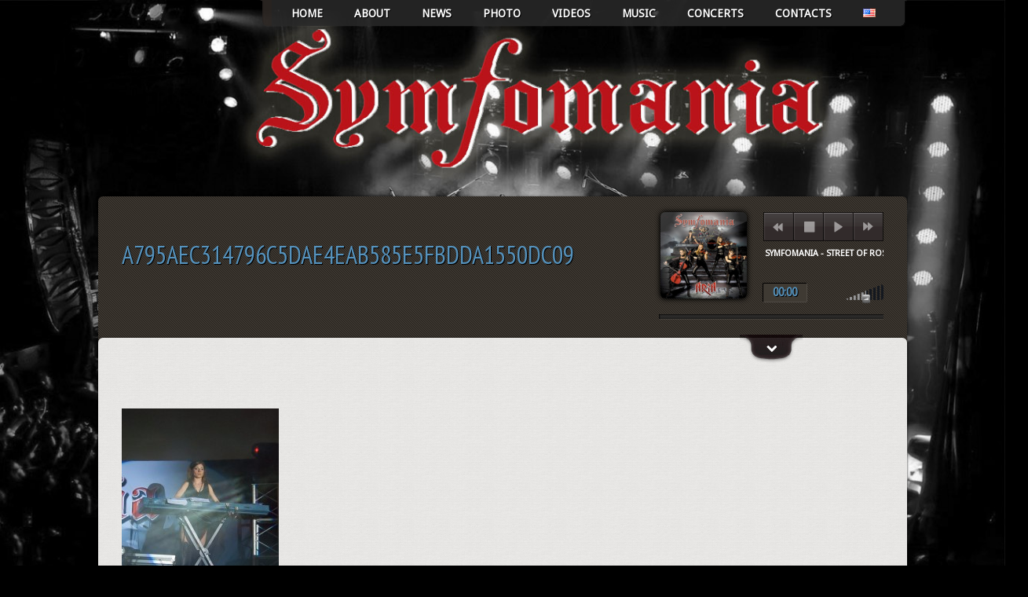

--- FILE ---
content_type: text/html; charset=UTF-8
request_url: http://symfomania.com.ua/galleries/solo-concert-kiev/a795aec314796c5dae4eab585e5fbdda1550dc09-2/
body_size: 13073
content:

<!DOCTYPE html>
<html lang="en-US">
<head>
<meta charset="UTF-8" />
<title>a795aec314796c5dae4eab585e5fbdda1550dc09 - Symfomania</title>
<link rel="profile" href="http://gmpg.org/xfn/11" />
<link rel="pingback" href="http://symfomania.com.ua/xmlrpc.php" />
<link rel="stylesheet" type="text/css" media="all" href="http://symfomania.com.ua/wp-content/themes/music1/style.css" /> 
<link rel="stylesheet" type="text/css" media="all" href="http://symfomania.com.ua/wp-content/themes/music1/musicstyles/musicplayer.css" />
<link class="schanger" rel="stylesheet"  href="http://symfomania.com.ua/wp-content/themes/music1/styles/Brown.css" type="text/css" />


<style type="text/css">
	div.innertab { background:#333; opacity:0.15; filter:alpha(opacity=15); } 
	span.mp3-finding, span.mp3-loading { opacity:1; filter:alpha(opacity=100); } 
	div.img_mp3j a:hover img { border-color:#34A2D9; } 
	span.mp3j-link-play, span.textbutton_mp3j:hover, div.transport-MI div { color:#768D99; } 
	span.mp3j-link-play:hover, span.textbutton_mp3j, div.transport-MI div:hover { color:#34A2D9; }
</style>

<script type="text/javascript"><!--
	var foxPP_indicator_tint = '#5CC9FF'; 
	var foxPP_screentext = '#525252'; 
	var foxPP_playlist_img = 'url("http://symfomania.com.ua/wp-content/themes/music1/images/pl-darken1.png") repeat-x left 0px'; 
	var foxPP_playlist_colour = '#fafafa'; 
	var foxPP_playlist_opac = '1'; 
	var foxPP_playlist_text = '#525252'; 
	var foxPP_playlist_current = '#34A2D9'; 
	var foxPP_playlist_hover = '#768D99'; 
	var foxPP_playlist_divider = 'transparent; background-image:none';
	var foxPP_screen_background = '#333'; 
	var foxPP_screen_opac = '0.15'; 
	var foxPP_loader_bar_colour = '#34A2D9'; 
	var foxPP_loader_bar_opac = '0.7'; 
	var foxPP_posbar_colour = '#5CC9FF url("http://symfomania.com.ua/wp-content/themes/music1/images/posbar-darken2-2.png") repeat-y right top'; 
	var foxPP_posbar_opac = '1'; 
	var foxPP_listBGa_hover = 'transparent '; 
	var foxPP_listBGa_current = 'transparent url("http://symfomania.com.ua/wp-content/themes/music1/images/t40w.png") repeat';
//-->
</script>
<script type="text/javascript"><!--
	var popup_width = 450; 
	var silence_mp3 = "http://symfomania.com.ua/wp-content/themes/music1/media/silence.mp3"; 
	var foxPP_bodycolour = "#fff"; 
	var foxPP_bodyimg = ""; var 
	foxPP_stylesheet = "http://symfomania.com.ua/wp-content/themes/music1/musicstyles/player.css"; 
	var foxPP_fixedcss = "false"; 
	var popup_maxheight = "600";
//-->
</script>


<meta name='robots' content='index, follow, max-image-preview:large, max-snippet:-1, max-video-preview:-1' />

	<!-- This site is optimized with the Yoast SEO plugin v24.5 - https://yoast.com/wordpress/plugins/seo/ -->
	<link rel="canonical" href="http://symfomania.com.ua/wp-content/uploads/2014/01/a795aec314796c5dae4eab585e5fbdda1550dc091.jpg" />
	<meta property="og:locale" content="en_US" />
	<meta property="og:type" content="article" />
	<meta property="og:title" content="a795aec314796c5dae4eab585e5fbdda1550dc09 - Symfomania" />
	<meta property="og:url" content="http://symfomania.com.ua/wp-content/uploads/2014/01/a795aec314796c5dae4eab585e5fbdda1550dc091.jpg" />
	<meta property="og:site_name" content="Symfomania" />
	<meta property="og:image" content="http://symfomania.com.ua/galleries/solo-concert-kiev/a795aec314796c5dae4eab585e5fbdda1550dc09-2" />
	<meta property="og:image:width" content="400" />
	<meta property="og:image:height" content="600" />
	<meta property="og:image:type" content="image/jpeg" />
	<meta name="twitter:card" content="summary_large_image" />
	<script type="application/ld+json" class="yoast-schema-graph">{"@context":"https://schema.org","@graph":[{"@type":"WebPage","@id":"http://symfomania.com.ua/wp-content/uploads/2014/01/a795aec314796c5dae4eab585e5fbdda1550dc091.jpg","url":"http://symfomania.com.ua/wp-content/uploads/2014/01/a795aec314796c5dae4eab585e5fbdda1550dc091.jpg","name":"a795aec314796c5dae4eab585e5fbdda1550dc09 - Symfomania","isPartOf":{"@id":"http://symfomania.com.ua/language/en/#website"},"primaryImageOfPage":{"@id":"http://symfomania.com.ua/wp-content/uploads/2014/01/a795aec314796c5dae4eab585e5fbdda1550dc091.jpg#primaryimage"},"image":{"@id":"http://symfomania.com.ua/wp-content/uploads/2014/01/a795aec314796c5dae4eab585e5fbdda1550dc091.jpg#primaryimage"},"thumbnailUrl":"http://symfomania.com.ua/wp-content/uploads/2014/01/a795aec314796c5dae4eab585e5fbdda1550dc091.jpg","datePublished":"2014-01-24T16:28:30+00:00","breadcrumb":{"@id":"http://symfomania.com.ua/wp-content/uploads/2014/01/a795aec314796c5dae4eab585e5fbdda1550dc091.jpg#breadcrumb"},"inLanguage":"en-US","potentialAction":[{"@type":"ReadAction","target":["http://symfomania.com.ua/wp-content/uploads/2014/01/a795aec314796c5dae4eab585e5fbdda1550dc091.jpg"]}]},{"@type":"ImageObject","inLanguage":"en-US","@id":"http://symfomania.com.ua/wp-content/uploads/2014/01/a795aec314796c5dae4eab585e5fbdda1550dc091.jpg#primaryimage","url":"http://symfomania.com.ua/wp-content/uploads/2014/01/a795aec314796c5dae4eab585e5fbdda1550dc091.jpg","contentUrl":"http://symfomania.com.ua/wp-content/uploads/2014/01/a795aec314796c5dae4eab585e5fbdda1550dc091.jpg","width":"400","height":"600"},{"@type":"BreadcrumbList","@id":"http://symfomania.com.ua/wp-content/uploads/2014/01/a795aec314796c5dae4eab585e5fbdda1550dc091.jpg#breadcrumb","itemListElement":[{"@type":"ListItem","position":1,"name":"Главная страница","item":"http://symfomania.com.ua/language/en/"},{"@type":"ListItem","position":2,"name":"Solo concert, Kiev","item":"http://symfomania.com.ua/galleries/solo-concert-kiev/"},{"@type":"ListItem","position":3,"name":"a795aec314796c5dae4eab585e5fbdda1550dc09"}]},{"@type":"WebSite","@id":"http://symfomania.com.ua/language/en/#website","url":"http://symfomania.com.ua/language/en/","name":"Symfomania","description":"Официальный сайт","publisher":{"@id":"http://symfomania.com.ua/language/en/#organization"},"potentialAction":[{"@type":"SearchAction","target":{"@type":"EntryPoint","urlTemplate":"http://symfomania.com.ua/language/en/?s={search_term_string}"},"query-input":{"@type":"PropertyValueSpecification","valueRequired":true,"valueName":"search_term_string"}}],"inLanguage":"en-US"},{"@type":"Organization","@id":"http://symfomania.com.ua/language/en/#organization","name":"Symfomania","url":"http://symfomania.com.ua/language/en/","logo":{"@type":"ImageObject","inLanguage":"en-US","@id":"http://symfomania.com.ua/language/en/#/schema/logo/image/","url":"http://symfomania.com.ua/wp-content/uploads/2016/06/Symfomania_logo_3.png","contentUrl":"http://symfomania.com.ua/wp-content/uploads/2016/06/Symfomania_logo_3.png","width":713,"height":197,"caption":"Symfomania"},"image":{"@id":"http://symfomania.com.ua/language/en/#/schema/logo/image/"}}]}</script>
	<!-- / Yoast SEO plugin. -->


<link rel='dns-prefetch' href='//ajax.googleapis.com' />
<link rel="alternate" type="application/rss+xml" title="Symfomania &raquo; Feed" href="http://symfomania.com.ua/language/en/feed/" />
<link rel="alternate" type="application/rss+xml" title="Symfomania &raquo; Comments Feed" href="http://symfomania.com.ua/language/en/comments/feed/" />
<link rel="alternate" type="application/rss+xml" title="Symfomania &raquo; a795aec314796c5dae4eab585e5fbdda1550dc09 Comments Feed" href="http://symfomania.com.ua/galleries/solo-concert-kiev/a795aec314796c5dae4eab585e5fbdda1550dc09-2/feed/" />
<script type="text/javascript">
/* <![CDATA[ */
window._wpemojiSettings = {"baseUrl":"https:\/\/s.w.org\/images\/core\/emoji\/15.0.3\/72x72\/","ext":".png","svgUrl":"https:\/\/s.w.org\/images\/core\/emoji\/15.0.3\/svg\/","svgExt":".svg","source":{"concatemoji":"http:\/\/symfomania.com.ua\/wp-includes\/js\/wp-emoji-release.min.js?ver=6.5.5"}};
/*! This file is auto-generated */
!function(i,n){var o,s,e;function c(e){try{var t={supportTests:e,timestamp:(new Date).valueOf()};sessionStorage.setItem(o,JSON.stringify(t))}catch(e){}}function p(e,t,n){e.clearRect(0,0,e.canvas.width,e.canvas.height),e.fillText(t,0,0);var t=new Uint32Array(e.getImageData(0,0,e.canvas.width,e.canvas.height).data),r=(e.clearRect(0,0,e.canvas.width,e.canvas.height),e.fillText(n,0,0),new Uint32Array(e.getImageData(0,0,e.canvas.width,e.canvas.height).data));return t.every(function(e,t){return e===r[t]})}function u(e,t,n){switch(t){case"flag":return n(e,"\ud83c\udff3\ufe0f\u200d\u26a7\ufe0f","\ud83c\udff3\ufe0f\u200b\u26a7\ufe0f")?!1:!n(e,"\ud83c\uddfa\ud83c\uddf3","\ud83c\uddfa\u200b\ud83c\uddf3")&&!n(e,"\ud83c\udff4\udb40\udc67\udb40\udc62\udb40\udc65\udb40\udc6e\udb40\udc67\udb40\udc7f","\ud83c\udff4\u200b\udb40\udc67\u200b\udb40\udc62\u200b\udb40\udc65\u200b\udb40\udc6e\u200b\udb40\udc67\u200b\udb40\udc7f");case"emoji":return!n(e,"\ud83d\udc26\u200d\u2b1b","\ud83d\udc26\u200b\u2b1b")}return!1}function f(e,t,n){var r="undefined"!=typeof WorkerGlobalScope&&self instanceof WorkerGlobalScope?new OffscreenCanvas(300,150):i.createElement("canvas"),a=r.getContext("2d",{willReadFrequently:!0}),o=(a.textBaseline="top",a.font="600 32px Arial",{});return e.forEach(function(e){o[e]=t(a,e,n)}),o}function t(e){var t=i.createElement("script");t.src=e,t.defer=!0,i.head.appendChild(t)}"undefined"!=typeof Promise&&(o="wpEmojiSettingsSupports",s=["flag","emoji"],n.supports={everything:!0,everythingExceptFlag:!0},e=new Promise(function(e){i.addEventListener("DOMContentLoaded",e,{once:!0})}),new Promise(function(t){var n=function(){try{var e=JSON.parse(sessionStorage.getItem(o));if("object"==typeof e&&"number"==typeof e.timestamp&&(new Date).valueOf()<e.timestamp+604800&&"object"==typeof e.supportTests)return e.supportTests}catch(e){}return null}();if(!n){if("undefined"!=typeof Worker&&"undefined"!=typeof OffscreenCanvas&&"undefined"!=typeof URL&&URL.createObjectURL&&"undefined"!=typeof Blob)try{var e="postMessage("+f.toString()+"("+[JSON.stringify(s),u.toString(),p.toString()].join(",")+"));",r=new Blob([e],{type:"text/javascript"}),a=new Worker(URL.createObjectURL(r),{name:"wpTestEmojiSupports"});return void(a.onmessage=function(e){c(n=e.data),a.terminate(),t(n)})}catch(e){}c(n=f(s,u,p))}t(n)}).then(function(e){for(var t in e)n.supports[t]=e[t],n.supports.everything=n.supports.everything&&n.supports[t],"flag"!==t&&(n.supports.everythingExceptFlag=n.supports.everythingExceptFlag&&n.supports[t]);n.supports.everythingExceptFlag=n.supports.everythingExceptFlag&&!n.supports.flag,n.DOMReady=!1,n.readyCallback=function(){n.DOMReady=!0}}).then(function(){return e}).then(function(){var e;n.supports.everything||(n.readyCallback(),(e=n.source||{}).concatemoji?t(e.concatemoji):e.wpemoji&&e.twemoji&&(t(e.twemoji),t(e.wpemoji)))}))}((window,document),window._wpemojiSettings);
/* ]]> */
</script>
<link rel='stylesheet' id='xyz_cfm_short_code_style-css' href='http://symfomania.com.ua/wp-content/plugins/contact-form-manager/css/xyz_cfm_shortcode_style.css?ver=6.5.5' type='text/css' media='all' />
<link rel='stylesheet' id='jquery-style-css' href='http://ajax.googleapis.com/ajax/libs/jqueryui/1.8.2/themes/smoothness/jquery-ui.css?ver=6.5.5' type='text/css' media='all' />
<style id='wp-emoji-styles-inline-css' type='text/css'>

	img.wp-smiley, img.emoji {
		display: inline !important;
		border: none !important;
		box-shadow: none !important;
		height: 1em !important;
		width: 1em !important;
		margin: 0 0.07em !important;
		vertical-align: -0.1em !important;
		background: none !important;
		padding: 0 !important;
	}
</style>
<link rel='stylesheet' id='wp-block-library-css' href='http://symfomania.com.ua/wp-includes/css/dist/block-library/style.min.css?ver=6.5.5' type='text/css' media='all' />
<style id='classic-theme-styles-inline-css' type='text/css'>
/*! This file is auto-generated */
.wp-block-button__link{color:#fff;background-color:#32373c;border-radius:9999px;box-shadow:none;text-decoration:none;padding:calc(.667em + 2px) calc(1.333em + 2px);font-size:1.125em}.wp-block-file__button{background:#32373c;color:#fff;text-decoration:none}
</style>
<style id='global-styles-inline-css' type='text/css'>
body{--wp--preset--color--black: #000000;--wp--preset--color--cyan-bluish-gray: #abb8c3;--wp--preset--color--white: #ffffff;--wp--preset--color--pale-pink: #f78da7;--wp--preset--color--vivid-red: #cf2e2e;--wp--preset--color--luminous-vivid-orange: #ff6900;--wp--preset--color--luminous-vivid-amber: #fcb900;--wp--preset--color--light-green-cyan: #7bdcb5;--wp--preset--color--vivid-green-cyan: #00d084;--wp--preset--color--pale-cyan-blue: #8ed1fc;--wp--preset--color--vivid-cyan-blue: #0693e3;--wp--preset--color--vivid-purple: #9b51e0;--wp--preset--gradient--vivid-cyan-blue-to-vivid-purple: linear-gradient(135deg,rgba(6,147,227,1) 0%,rgb(155,81,224) 100%);--wp--preset--gradient--light-green-cyan-to-vivid-green-cyan: linear-gradient(135deg,rgb(122,220,180) 0%,rgb(0,208,130) 100%);--wp--preset--gradient--luminous-vivid-amber-to-luminous-vivid-orange: linear-gradient(135deg,rgba(252,185,0,1) 0%,rgba(255,105,0,1) 100%);--wp--preset--gradient--luminous-vivid-orange-to-vivid-red: linear-gradient(135deg,rgba(255,105,0,1) 0%,rgb(207,46,46) 100%);--wp--preset--gradient--very-light-gray-to-cyan-bluish-gray: linear-gradient(135deg,rgb(238,238,238) 0%,rgb(169,184,195) 100%);--wp--preset--gradient--cool-to-warm-spectrum: linear-gradient(135deg,rgb(74,234,220) 0%,rgb(151,120,209) 20%,rgb(207,42,186) 40%,rgb(238,44,130) 60%,rgb(251,105,98) 80%,rgb(254,248,76) 100%);--wp--preset--gradient--blush-light-purple: linear-gradient(135deg,rgb(255,206,236) 0%,rgb(152,150,240) 100%);--wp--preset--gradient--blush-bordeaux: linear-gradient(135deg,rgb(254,205,165) 0%,rgb(254,45,45) 50%,rgb(107,0,62) 100%);--wp--preset--gradient--luminous-dusk: linear-gradient(135deg,rgb(255,203,112) 0%,rgb(199,81,192) 50%,rgb(65,88,208) 100%);--wp--preset--gradient--pale-ocean: linear-gradient(135deg,rgb(255,245,203) 0%,rgb(182,227,212) 50%,rgb(51,167,181) 100%);--wp--preset--gradient--electric-grass: linear-gradient(135deg,rgb(202,248,128) 0%,rgb(113,206,126) 100%);--wp--preset--gradient--midnight: linear-gradient(135deg,rgb(2,3,129) 0%,rgb(40,116,252) 100%);--wp--preset--font-size--small: 13px;--wp--preset--font-size--medium: 20px;--wp--preset--font-size--large: 36px;--wp--preset--font-size--x-large: 42px;--wp--preset--spacing--20: 0.44rem;--wp--preset--spacing--30: 0.67rem;--wp--preset--spacing--40: 1rem;--wp--preset--spacing--50: 1.5rem;--wp--preset--spacing--60: 2.25rem;--wp--preset--spacing--70: 3.38rem;--wp--preset--spacing--80: 5.06rem;--wp--preset--shadow--natural: 6px 6px 9px rgba(0, 0, 0, 0.2);--wp--preset--shadow--deep: 12px 12px 50px rgba(0, 0, 0, 0.4);--wp--preset--shadow--sharp: 6px 6px 0px rgba(0, 0, 0, 0.2);--wp--preset--shadow--outlined: 6px 6px 0px -3px rgba(255, 255, 255, 1), 6px 6px rgba(0, 0, 0, 1);--wp--preset--shadow--crisp: 6px 6px 0px rgba(0, 0, 0, 1);}:where(.is-layout-flex){gap: 0.5em;}:where(.is-layout-grid){gap: 0.5em;}body .is-layout-flex{display: flex;}body .is-layout-flex{flex-wrap: wrap;align-items: center;}body .is-layout-flex > *{margin: 0;}body .is-layout-grid{display: grid;}body .is-layout-grid > *{margin: 0;}:where(.wp-block-columns.is-layout-flex){gap: 2em;}:where(.wp-block-columns.is-layout-grid){gap: 2em;}:where(.wp-block-post-template.is-layout-flex){gap: 1.25em;}:where(.wp-block-post-template.is-layout-grid){gap: 1.25em;}.has-black-color{color: var(--wp--preset--color--black) !important;}.has-cyan-bluish-gray-color{color: var(--wp--preset--color--cyan-bluish-gray) !important;}.has-white-color{color: var(--wp--preset--color--white) !important;}.has-pale-pink-color{color: var(--wp--preset--color--pale-pink) !important;}.has-vivid-red-color{color: var(--wp--preset--color--vivid-red) !important;}.has-luminous-vivid-orange-color{color: var(--wp--preset--color--luminous-vivid-orange) !important;}.has-luminous-vivid-amber-color{color: var(--wp--preset--color--luminous-vivid-amber) !important;}.has-light-green-cyan-color{color: var(--wp--preset--color--light-green-cyan) !important;}.has-vivid-green-cyan-color{color: var(--wp--preset--color--vivid-green-cyan) !important;}.has-pale-cyan-blue-color{color: var(--wp--preset--color--pale-cyan-blue) !important;}.has-vivid-cyan-blue-color{color: var(--wp--preset--color--vivid-cyan-blue) !important;}.has-vivid-purple-color{color: var(--wp--preset--color--vivid-purple) !important;}.has-black-background-color{background-color: var(--wp--preset--color--black) !important;}.has-cyan-bluish-gray-background-color{background-color: var(--wp--preset--color--cyan-bluish-gray) !important;}.has-white-background-color{background-color: var(--wp--preset--color--white) !important;}.has-pale-pink-background-color{background-color: var(--wp--preset--color--pale-pink) !important;}.has-vivid-red-background-color{background-color: var(--wp--preset--color--vivid-red) !important;}.has-luminous-vivid-orange-background-color{background-color: var(--wp--preset--color--luminous-vivid-orange) !important;}.has-luminous-vivid-amber-background-color{background-color: var(--wp--preset--color--luminous-vivid-amber) !important;}.has-light-green-cyan-background-color{background-color: var(--wp--preset--color--light-green-cyan) !important;}.has-vivid-green-cyan-background-color{background-color: var(--wp--preset--color--vivid-green-cyan) !important;}.has-pale-cyan-blue-background-color{background-color: var(--wp--preset--color--pale-cyan-blue) !important;}.has-vivid-cyan-blue-background-color{background-color: var(--wp--preset--color--vivid-cyan-blue) !important;}.has-vivid-purple-background-color{background-color: var(--wp--preset--color--vivid-purple) !important;}.has-black-border-color{border-color: var(--wp--preset--color--black) !important;}.has-cyan-bluish-gray-border-color{border-color: var(--wp--preset--color--cyan-bluish-gray) !important;}.has-white-border-color{border-color: var(--wp--preset--color--white) !important;}.has-pale-pink-border-color{border-color: var(--wp--preset--color--pale-pink) !important;}.has-vivid-red-border-color{border-color: var(--wp--preset--color--vivid-red) !important;}.has-luminous-vivid-orange-border-color{border-color: var(--wp--preset--color--luminous-vivid-orange) !important;}.has-luminous-vivid-amber-border-color{border-color: var(--wp--preset--color--luminous-vivid-amber) !important;}.has-light-green-cyan-border-color{border-color: var(--wp--preset--color--light-green-cyan) !important;}.has-vivid-green-cyan-border-color{border-color: var(--wp--preset--color--vivid-green-cyan) !important;}.has-pale-cyan-blue-border-color{border-color: var(--wp--preset--color--pale-cyan-blue) !important;}.has-vivid-cyan-blue-border-color{border-color: var(--wp--preset--color--vivid-cyan-blue) !important;}.has-vivid-purple-border-color{border-color: var(--wp--preset--color--vivid-purple) !important;}.has-vivid-cyan-blue-to-vivid-purple-gradient-background{background: var(--wp--preset--gradient--vivid-cyan-blue-to-vivid-purple) !important;}.has-light-green-cyan-to-vivid-green-cyan-gradient-background{background: var(--wp--preset--gradient--light-green-cyan-to-vivid-green-cyan) !important;}.has-luminous-vivid-amber-to-luminous-vivid-orange-gradient-background{background: var(--wp--preset--gradient--luminous-vivid-amber-to-luminous-vivid-orange) !important;}.has-luminous-vivid-orange-to-vivid-red-gradient-background{background: var(--wp--preset--gradient--luminous-vivid-orange-to-vivid-red) !important;}.has-very-light-gray-to-cyan-bluish-gray-gradient-background{background: var(--wp--preset--gradient--very-light-gray-to-cyan-bluish-gray) !important;}.has-cool-to-warm-spectrum-gradient-background{background: var(--wp--preset--gradient--cool-to-warm-spectrum) !important;}.has-blush-light-purple-gradient-background{background: var(--wp--preset--gradient--blush-light-purple) !important;}.has-blush-bordeaux-gradient-background{background: var(--wp--preset--gradient--blush-bordeaux) !important;}.has-luminous-dusk-gradient-background{background: var(--wp--preset--gradient--luminous-dusk) !important;}.has-pale-ocean-gradient-background{background: var(--wp--preset--gradient--pale-ocean) !important;}.has-electric-grass-gradient-background{background: var(--wp--preset--gradient--electric-grass) !important;}.has-midnight-gradient-background{background: var(--wp--preset--gradient--midnight) !important;}.has-small-font-size{font-size: var(--wp--preset--font-size--small) !important;}.has-medium-font-size{font-size: var(--wp--preset--font-size--medium) !important;}.has-large-font-size{font-size: var(--wp--preset--font-size--large) !important;}.has-x-large-font-size{font-size: var(--wp--preset--font-size--x-large) !important;}
.wp-block-navigation a:where(:not(.wp-element-button)){color: inherit;}
:where(.wp-block-post-template.is-layout-flex){gap: 1.25em;}:where(.wp-block-post-template.is-layout-grid){gap: 1.25em;}
:where(.wp-block-columns.is-layout-flex){gap: 2em;}:where(.wp-block-columns.is-layout-grid){gap: 2em;}
.wp-block-pullquote{font-size: 1.5em;line-height: 1.6;}
</style>
<link rel='stylesheet' id='fancybox-css' href='http://symfomania.com.ua/wp-content/plugins/easy-fancybox/css/jquery.fancybox.min.css?ver=1.3.24' type='text/css' media='screen' />
<style id='fancybox-inline-css' type='text/css'>
#fancybox-outer{background:#fff}#fancybox-content{background:#fff;border-color:#fff;color:inherit;}
</style>
<script type="text/javascript" src="http://symfomania.com.ua/wp-includes/js/jquery/jquery.min.js?ver=3.7.1" id="jquery-core-js"></script>
<script type="text/javascript" src="http://symfomania.com.ua/wp-includes/js/jquery/jquery-migrate.min.js?ver=3.4.1" id="jquery-migrate-js"></script>
<link rel="https://api.w.org/" href="http://symfomania.com.ua/wp-json/" /><link rel="alternate" type="application/json" href="http://symfomania.com.ua/wp-json/wp/v2/media/1104" /><link rel="EditURI" type="application/rsd+xml" title="RSD" href="http://symfomania.com.ua/xmlrpc.php?rsd" />
<meta name="generator" content="WordPress 6.5.5" />
<link rel='shortlink' href='http://symfomania.com.ua/?p=1104' />
<link rel="alternate" type="application/json+oembed" href="http://symfomania.com.ua/wp-json/oembed/1.0/embed?url=http%3A%2F%2Fsymfomania.com.ua%2Fgalleries%2Fsolo-concert-kiev%2Fa795aec314796c5dae4eab585e5fbdda1550dc09-2%2F" />
<link rel="alternate" type="text/xml+oembed" href="http://symfomania.com.ua/wp-json/oembed/1.0/embed?url=http%3A%2F%2Fsymfomania.com.ua%2Fgalleries%2Fsolo-concert-kiev%2Fa795aec314796c5dae4eab585e5fbdda1550dc09-2%2F&#038;format=xml" />
	<link href="http://fonts.googleapis.com/css?family=PT+Sans+Narrow&v2" rel="stylesheet" type="text/css">
	<link href="http://fonts.googleapis.com/css?family=Droid+Sans&v2" rel="stylesheet" type="text/css">

	<style>
		.vfont, .lasthead, blockquote, #reply-title, #comments-title,li.dir-label, span.cdayname 
		{ font-family: 'PT Sans Narrow', arial, serif; font-weight: bold; }
		
 		#access a, #access ul ul a, .jqminner p, span.songname, span.songartist, .widget_netlabs_fpnews_widget h4, .smallfont, #respond input#submit, .artname, .trackname,
 		.lightblock1, .menu-footer a, .announce, span.counter, .dateslip, a.prevlink, a.nxtlink, a.more-link, .nets_bookingformsub, ul.UL-MI_mp3j li
 		{font-family: 'Droid Sans', sans-serif;font-weight: bold;}
 		
		#access li.current_page_item a, #access a:hover, .widget_netlabs_fpnews_widget a.more-link, span.cdayname, .loadalbm h1, .page-title h1, .taglinein h1, 
		.latestnews_widget h6 a, .gotocal a:hover, .fbs p a, a,
		.taglinein h2, .taglinein h3, .taglinein h4, .taglinein h5, .taglinein h6, .taglinein a, div.jp-play-time, h3.excpts, a.more-link, h3.widget-title
		{color: #5692BC;}	 
		
		.ctime, form#newslettersignup input.newssubmit, #respond input#submit, .pagination span, .pagination a, input#driveclick, form#nets_freminder input[type="submit"], .btitle
		 {background: #5692BC;} 
		 
		 ul.showslide li a{
		 	background-color: #5692BC;
		 }
		 
		span.loadB_mp3j, span.load_mp3j { background:#5692BC; opacity:0.7; filter:alpha(opacity=70); } 
	
	</style>
	
	<!--[if IE 7.0]>
	<style>
		.timeshow .timernames{height: 14px; line-height: 14px;}
		.coverinner{margin-top: -76px;}
		.fbcover {height: 158px;margin-bottom: 20px;}
		span.cbuttons a{height: 21px; line-height: 21px;}
	</style>
 	<![endif]-->


	<script type="text/javascript">
	jQuery(document).ready(function($) {
		var ajax_url = 'http://symfomania.com.ua/wp-admin/admin-ajax.php';
		$('.reset').val('');
				$('input.newssubmit').click(function(event) {
			event.preventDefault();
			$('.imgloader').show();
			$('#valmess').removeClass('newslError').removeClass('newslSuccess').html('');
			var newslname = $('.netlabs_newsname').val();
			var newslmail = $('.netlabs_newsmail').val();
			var newslloc = $('.netlabs_newsloc').val();
			if (!newslname || !newslmail) {
				$('#valmess').addClass('newslError').html('Please fill all the fields');
				$('.imgloader').hide();
				return;		
			} else {
				var data = { action: 'netlabs_get_ajaxdata', type: 'get_newssignup', mail: newslmail, name: newslname, location: newslloc};
				$.post(ajax_url, data, function(response) {	
					$('.imgloader').hide();
					if (response == 'mailerr') {
						$('#valmess').addClass('newslError').html('Invalid email supplied');
					}
					if (response == 'nameerr') {
						$('#valmess').addClass('newslError').html('No name supplied');
					}
					if (response == 'boterr') {
						$('#valmess').addClass('newslError').html('Please leave the location field open. It is only there to fight spam');
					} else {
						$('#valmess').addClass('newslSuccess').html('Thank you for submitting. Your first newsletter will arrive shortly.');
						$('form#newslettersignup').fadeOut(2000);
					}
				});					
			}
		});
		
		
		$('a.creminds').live('click', function() {
			$('.imgloader').show();
			$('span.cremind').each(function() {
				$(this).html('').fadeOut('slow');
			});
			var thisspan = $(this).closest('.calsingleentry').find('span.cremind');
			var thisdata = $(this).attr('rel');
			var thisid = $(this).attr('title');
			var data = { action: 'netlabs_get_ajaxdata', type: 'get_reminder', startdata: thisdata, startid: thisid};
			$.post(ajax_url, data, function(response) {	
				$('.imgloader').hide();
				$(thisspan).html(response);
				$(thisspan).fadeIn('slow').css('display','block');
				$('.nets_frsubmit').unbind('click').bind('click', handleSubmit);
				return false;
			});
			return false;
		});
			
		
		function handleSubmit() {
			$('.valmess').html('').removeClass('newslSuccess').removeClass('newslError');
			$('.imgloader').show();
			var aval = $('#nets_frname').val();
			var bval = $('#nets_frmail').val();
			var cval = $('#nets_frwhen').val();
			var dval = $('#nets_frid').val();
			var eval = $('#nets_frtime').val();
			if (!aval || !bval) {
				$('.valmess').html('Please enter a name and email address').addClass('newslError');
				$('.imgloader').hide();
				return false;
			} else {
				var data = { action: 'netlabs_get_ajaxdata', type: 'set_reminder', mail: bval, name: aval, datedata: cval, startdata: eval, startid: dval};
				$.post(ajax_url, data, function(response) {	
					if (response == 'mailerr') {
						$('.valmess').html('Invalid email supplied').addClass('newslError');
					} else if(response == 'dateerr') {
						$('.valmess').html('Please select a timespan to be reminded').addClass('newslError');
					} else {
						$('.valmess').html('Thank you for submitting, We will send your reminder').addClass('newslSuccess');
					}
					$('.imgloader').hide();
					return false;
				});
			}
			return false;
		};
		
	});
	</script>	
<style type="text/css">body { background: #000000; }</style>
<link rel="icon" href="http://symfomania.com.ua/wp-content/uploads/2016/11/cropped-Symfomania_l-32x32.png" sizes="32x32" />
<link rel="icon" href="http://symfomania.com.ua/wp-content/uploads/2016/11/cropped-Symfomania_l-192x192.png" sizes="192x192" />
<link rel="apple-touch-icon" href="http://symfomania.com.ua/wp-content/uploads/2016/11/cropped-Symfomania_l-180x180.png" />
<meta name="msapplication-TileImage" content="http://symfomania.com.ua/wp-content/uploads/2016/11/cropped-Symfomania_l-270x270.png" />


<script type="text/javascript" src="http://symfomania.com.ua/wp-content/themes/music1/js/jquery.jplayer.min.js"></script>
<script type="text/javascript" src="http://symfomania.com.ua/wp-content/themes/music1/js/jfunc.js"></script>
<script type="text/javascript" src="http://symfomania.com.ua/wp-content/themes/music1/js/jplay.js"></script>

<script>
  (function(i,s,o,g,r,a,m){i['GoogleAnalyticsObject']=r;i[r]=i[r]||function(){
  (i[r].q=i[r].q||[]).push(arguments)},i[r].l=1*new Date();a=s.createElement(o),
  m=s.getElementsByTagName(o)[0];a.async=1;a.src=g;m.parentNode.insertBefore(a,m)
  })(window,document,'script','//www.google-analytics.com/analytics.js','ga');

  ga('create', 'UA-55675421-1', 'auto');
  ga('send', 'pageview');

</script>
</head>


<body class="attachment attachment-template-default single single-attachment postid-1104 attachmentid-1104 attachment-jpeg custom-background" >
	
	
	<!-- Adding the background image -->
	<img src="http://symfomania.com.ua/wp-content/uploads/2014/04/logo4_1.jpg" id="bgimg" class="bgwidth" >	
	
	<!-- Adding the menu & logo -->
	<div class="mainlogo timerhide">
		<div class="container clear">
			<div id="access" role="navigation">
			<div class="menu-header"><ul id="menu-main_eng" class="menu"><li id="menu-item-884" class="menu-item menu-item-type-custom menu-item-object-custom menu-item-884"><a href="http://symfomania.com.ua/?lang=en">Home</a></li>
<li id="menu-item-911" class="menu-item menu-item-type-post_type menu-item-object-page menu-item-has-children menu-item-911"><a href="http://symfomania.com.ua/about-2/">About</a>
<ul class="sub-menu">
	<li id="menu-item-899" class="menu-item menu-item-type-post_type menu-item-object-page menu-item-899"><a href="http://symfomania.com.ua/members/">Members</a></li>
	<li id="menu-item-883" class="menu-item menu-item-type-post_type menu-item-object-page menu-item-883"><a href="http://symfomania.com.ua/about/">History</a></li>
</ul>
</li>
<li id="menu-item-1440" class="menu-item menu-item-type-taxonomy menu-item-object-category menu-item-1440"><a href="http://symfomania.com.ua/category/blog_eng/">News</a></li>
<li id="menu-item-1062" class="menu-item menu-item-type-taxonomy menu-item-object-gallery_categories menu-item-1062"><a href="http://symfomania.com.ua/gallery_categories/forto_en/">Photo</a></li>
<li id="menu-item-894" class="menu-item menu-item-type-post_type menu-item-object-page menu-item-894"><a href="http://symfomania.com.ua/videos_eng/">Videos</a></li>
<li id="menu-item-1427" class="menu-item menu-item-type-taxonomy menu-item-object-album_categories menu-item-1427"><a href="http://symfomania.com.ua/album_categories/album_en/">Music</a></li>
<li id="menu-item-1634" class="menu-item menu-item-type-post_type menu-item-object-page menu-item-1634"><a href="http://symfomania.com.ua/concerts/">Concerts</a></li>
<li id="menu-item-1496" class="menu-item menu-item-type-post_type menu-item-object-page menu-item-1496"><a href="http://symfomania.com.ua/contacts/">Contacts</a></li>
<li id="menu-item-874-en" class="lang-item lang-item-10 lang-item-en current-lang no-translation lang-item-first menu-item menu-item-type-custom menu-item-object-custom menu-item-home menu-item-874-en"><a href="http://symfomania.com.ua/language/en/" hreflang="en-US" lang="en-US"><img src="[data-uri]" alt="English" width="16" height="11" style="width: 16px; height: 11px;" /></a></li>
</ul></div>			</div>
			<a class="logo" href="http://symfomania.com.ua/language/en" title="Symfomania" rel="home"><img class="logoimg" src="http://symfomania.com.ua/wp-content/uploads/2014/03/Untitled-12.jpg"></a>	
		</div>	
	</div>	
	
	
	
	<!-- Getting the slideshow above the menu -->
	
		<!-- Netlabs functions for adding the slideshow -->
	
	
	

	<div class="outer">
		<div class="frameset container clear">
						<div class="clear headtop">	
				<div class="page-title" >
					<h1 class="vfont">a795aec314796c5dae4eab585e5fbdda1550dc09</h1>
				</div>
										
				<div class="loadalbm"><h1 class="vfont">Select album to play</h1><div class="albmloader"><ul class="clear" style="margin: 0pt; padding: 0pt; position: relative; list-style-type: none; z-index: 1; width: 3276px; left: 0px;"><li><img width="270" height="270" src="http://symfomania.com.ua/wp-content/uploads/2013/12/7ca7ed87dab54a6bece975a2e6f226fa6ff8be5d2.jpg" class="attachment-albmlink size-albmlink wp-post-image" alt="" decoding="async" fetchpriority="high" srcset="http://symfomania.com.ua/wp-content/uploads/2013/12/7ca7ed87dab54a6bece975a2e6f226fa6ff8be5d2.jpg 270w, http://symfomania.com.ua/wp-content/uploads/2013/12/7ca7ed87dab54a6bece975a2e6f226fa6ff8be5d2-150x150.jpg 150w, http://symfomania.com.ua/wp-content/uploads/2013/12/7ca7ed87dab54a6bece975a2e6f226fa6ff8be5d2-90x90.jpg 90w" sizes="(max-width: 270px) 100vw, 270px" /><a href="#"  class="albmoverlink" rel="1428">
						<span class="albmover" rel="1428">&nbsp;</span></a></li>
			<li><img width="270" height="270" src="http://symfomania.com.ua/wp-content/uploads/2013/12/b0350cc85963520cd88f3078faffb5f8eaaf8ab21.jpg" class="attachment-albmlink size-albmlink wp-post-image" alt="" decoding="async" srcset="http://symfomania.com.ua/wp-content/uploads/2013/12/b0350cc85963520cd88f3078faffb5f8eaaf8ab21.jpg 270w, http://symfomania.com.ua/wp-content/uploads/2013/12/b0350cc85963520cd88f3078faffb5f8eaaf8ab21-150x150.jpg 150w, http://symfomania.com.ua/wp-content/uploads/2013/12/b0350cc85963520cd88f3078faffb5f8eaaf8ab21-90x90.jpg 90w" sizes="(max-width: 270px) 100vw, 270px" /><a href="#"  class="albmoverlink" rel="1411">
						<span class="albmover" rel="1411">&nbsp;</span></a></li>
			</ul></div></div>						
				
    <div style="position:relative;"><div id="jquery_jplayer"></div></div>
 	<script type="text/javascript">
	var mp3jNew_0 = [
 {name: "Symfomania - Street of Roses", 
		mp3: "http://symfomania.com.ua/wp-content/uploads/2014/01/Symfomania-Ulica-roz.mp3", artist: ""},{name: "Symfomania - Coliseum", 
		mp3: "http://symfomania.com.ua/wp-content/uploads/2014/01/Symfomania-Kolizej.mp3", artist: ""},{name: "Symfomania - Ash Breeze", 
		mp3: "http://symfomania.com.ua/wp-content/uploads/2014/01/Symfomania-Shtil.mp3", artist: ""},{name: "Symfomania - Road Hero", 
		mp3: "http://symfomania.com.ua/wp-content/uploads/2014/01/Symfomania-Geroj-asfalta.mp3", artist: ""},{name: "Symfomania - Ballad", 
		mp3: "http://symfomania.com.ua/wp-content/uploads/2014/01/Symfomania-Ballada-o-Drevnerusskom-vojne.mp3", artist: ""},{name: "Symfomania - Last Sunset", 
		mp3: "http://symfomania.com.ua/wp-content/uploads/2014/01/Symfomania-Poslednij-zakat.mp3", artist: ""},{name: "Symfomania - Ice Splinter", 
		mp3: "http://symfomania.com.ua/wp-content/uploads/2014/01/Symfomania-Oskolok-lda.mp3", artist: ""},{name: "Symfomania - Heavens will Find You", 
		mp3: "http://symfomania.com.ua/wp-content/uploads/2014/01/Symfomania-Nebo-tebja-najdet.mp3", artist: ""},{name: "Symfomania - Angel&#039;s Dust", 
		mp3: "http://symfomania.com.ua/wp-content/uploads/2014/01/Symfomania-Angelskaja-pyl.mp3", artist: ""},{name: "Symfomania - Take my Heart", 
		mp3: "http://symfomania.com.ua/wp-content/uploads/2014/01/Symfomania-Vozmi-moe-serdce.mp3", artist: ""},{name: "Symfomania - We&#039;ll Rock This", 
		mp3: "http://symfomania.com.ua/wp-content/uploads/2014/01/Symfomania-Raskachaem-jetot-mir.mp3", artist: ""}
 ];
 </script>
 <div class="wrap-MI">
 
		<div class="coverwrap">
			<img width="270" height="270" src="http://symfomania.com.ua/wp-content/uploads/2013/12/7ca7ed87dab54a6bece975a2e6f226fa6ff8be5d2.jpg" class="attachment-albmlink size-albmlink wp-post-image" alt="" decoding="async" srcset="http://symfomania.com.ua/wp-content/uploads/2013/12/7ca7ed87dab54a6bece975a2e6f226fa6ff8be5d2.jpg 270w, http://symfomania.com.ua/wp-content/uploads/2013/12/7ca7ed87dab54a6bece975a2e6f226fa6ff8be5d2-150x150.jpg 150w, http://symfomania.com.ua/wp-content/uploads/2013/12/7ca7ed87dab54a6bece975a2e6f226fa6ff8be5d2-90x90.jpg 90w" sizes="(max-width: 270px) 100vw, 270px" /><a href="http://symfomania.com.ua/albums/aria-2009/"><span class="albmover"></span></a>
		</div>
 <div class="jp-innerwrap">
			<div class="innerx"></div>

			<div class="jp-interface">
				<div class="pinfo">
					<div id="T_mp3j_0" class="player-track-title smallfont" style="left:16px;"></div>
					<div id="C_mp3j_0" class="player-artist smallfont"></div>
				</div>
						
				<div class="MIsliderVolume" id="vol_mp3j_0"></div>
				<div class="bars_holder">
					<div class="loadMI_mp3j" id="load_mp3j_0"></div>
					<div class="posbarMI_mp3j" id="posbar_mp3j_0"></div>
				</div>
				<div class="transport-MI">
					<div id="stop_mp3j_0" class="stop_mp3j">Stop</div>
					<div class="buttons_mp3j" id="playpause_mp3j_0">Play Pause</div>
					<div class="Next_mp3j" id="Next_mp3j_0">Next&raquo;</div>
					<div class="Prev_mp3j" id="Prev_mp3j_0">&laquo;Prev</div>
				</div>
						
				<div id="P-Time-MI_0" class="jp-play-time vfont"></div>
				<div class="playlist-toggle-MI" id="playlist-toggle_0" onclick="javascript:MI_toggleplaylist('', 0);">SHOW PLAYLIST</div>
			</div>
		</div>
				
		<div class="listwrap_mp3j" id="L_mp3j_0" style="width: 314px;">
			<div class="playlist-wrap-MI">
				<div class="playlist-colour"></div>
				<div class="playlist-wrap-MI">
						<ul class="UL-MI_mp3j" id="UL_mp3j_0"><li></li></ul>
				</div>
			</div>
		</div>
	</div>
 
 
 	<script type="text/javascript"><!--

	var mp3j_info = [
 		{ list:mp3jNew_0, type:"MI", tr:0, lstate:false, loop:false, play_txt:"#USE_G#", pause_txt:"", pp_title:"Simon Ward", autoplay:false, has_ul:1, transport:"playpause", status:"full", download:true, vol:55, height:105 }
	];
	
//--></script>
 
 					
			</div>				
			
<div class="bodymid hfeed hpage">
			<div class="drawer">&nbsp;</div>
		<div id="main">
		<div id="content" role="main">
			<div class="container clear">
				<div class="grid8 first">
					<div id="content" role="main">
						<div id="post-1104" class="post-1104 attachment type-attachment status-inherit hentry">	
							<div class="inner">
								<div class="entry-content">						
									<p class="attachment"><a href='http://symfomania.com.ua/wp-content/uploads/2014/01/a795aec314796c5dae4eab585e5fbdda1550dc091.jpg'><img loading="lazy" decoding="async" width="200" height="300" src="http://symfomania.com.ua/wp-content/uploads/2014/01/a795aec314796c5dae4eab585e5fbdda1550dc091-200x300.jpg" class="attachment-medium size-medium" alt="" srcset="http://symfomania.com.ua/wp-content/uploads/2014/01/a795aec314796c5dae4eab585e5fbdda1550dc091-200x300.jpg 200w, http://symfomania.com.ua/wp-content/uploads/2014/01/a795aec314796c5dae4eab585e5fbdda1550dc091-138x207.jpg 138w, http://symfomania.com.ua/wp-content/uploads/2014/01/a795aec314796c5dae4eab585e5fbdda1550dc091.jpg 400w" sizes="(max-width: 200px) 100vw, 200px" /></a></p>
						
									<div class="socialcontent">
										<div class="netstudiosoc"><span class="clear"></span></div>									</div>
								</div><!-- .entry-content -->
							</div>
						</div><!-- #post-## -->
						
			<div id="comments">



<div class="respondouter">
<div class="respondinner">
	<div id="respond" class="comment-respond">
		<h3 id="reply-title" class="comment-reply-title">Leave a Reply <small><a rel="nofollow" id="cancel-comment-reply-link" href="/galleries/solo-concert-kiev/a795aec314796c5dae4eab585e5fbdda1550dc09-2/#respond" style="display:none;">Cancel reply</a></small></h3><p class="must-log-in">You must be <a href="http://symfomania.com.ua/wp-login.php?redirect_to=http%3A%2F%2Fsymfomania.com.ua%2Fgalleries%2Fsolo-concert-kiev%2Fa795aec314796c5dae4eab585e5fbdda1550dc09-2%2F">logged in</a> to post a comment.</p>	</div><!-- #respond -->
	</div>
</div>

</div><!-- #comments -->
											</div><!-- #content -->
				</div><!-- #container -->
				
		<div id="primary" class="widget-area grid4 sider" role="complementary" >
				
			<ul class="xoxo">

<li id="custom_html-4" class="widget_text widget-container widget_custom_html clear"><div class="textwidget custom-html-widget"><div id="fb-root"></div>
<script>(function(d, s, id) {
  var js, fjs = d.getElementsByTagName(s)[0];
  if (d.getElementById(id)) return;
  js = d.createElement(s); js.id = id;
  js.src = "//connect.facebook.net/ru_RU/all.js#xfbml=1";
  fjs.parentNode.insertBefore(js, fjs);
}(document, 'script', 'facebook-jssdk'));</script>

<div class="fb-like-box" data-href="https://www.facebook.com/Symfomania.band" data-colorscheme="light" data-show-faces="true" data-header="true" data-stream="true" data-show-border="false"></div></div></li>			</ul>
		</div><!-- #primary .widget-area -->

			</div>
		</div>
	</div>
</div>


<div class="container clear carouter"><div class="carousels"><ul class="clear"><li><img width="270" height="270" src="http://symfomania.com.ua/wp-content/uploads/2013/12/7ca7ed87dab54a6bece975a2e6f226fa6ff8be5d2.jpg" class="attachment-albmlink size-albmlink wp-post-image" alt="" decoding="async" loading="lazy" srcset="http://symfomania.com.ua/wp-content/uploads/2013/12/7ca7ed87dab54a6bece975a2e6f226fa6ff8be5d2.jpg 270w, http://symfomania.com.ua/wp-content/uploads/2013/12/7ca7ed87dab54a6bece975a2e6f226fa6ff8be5d2-150x150.jpg 150w, http://symfomania.com.ua/wp-content/uploads/2013/12/7ca7ed87dab54a6bece975a2e6f226fa6ff8be5d2-90x90.jpg 90w" sizes="(max-width: 270px) 100vw, 270px" /><a href="http://symfomania.com.ua/albums/aria-2009/" class="imgoverlink">
					<span class="imgblockover imgoverlink3" >&nbsp;</span></a></li><li><img width="270" height="270" src="http://symfomania.com.ua/wp-content/uploads/2013/12/b0350cc85963520cd88f3078faffb5f8eaaf8ab21.jpg" class="attachment-albmlink size-albmlink wp-post-image" alt="" decoding="async" loading="lazy" srcset="http://symfomania.com.ua/wp-content/uploads/2013/12/b0350cc85963520cd88f3078faffb5f8eaaf8ab21.jpg 270w, http://symfomania.com.ua/wp-content/uploads/2013/12/b0350cc85963520cd88f3078faffb5f8eaaf8ab21-150x150.jpg 150w, http://symfomania.com.ua/wp-content/uploads/2013/12/b0350cc85963520cd88f3078faffb5f8eaaf8ab21-90x90.jpg 90w" sizes="(max-width: 270px) 100vw, 270px" /><a href="http://symfomania.com.ua/albums/empire-2009-3/" class="imgoverlink">
					<span class="imgblockover imgoverlink3" >&nbsp;</span></a></li></ul></div></div>



</div> <!-- .frameset -->
</div> <!-- .outer -->

<div id="footerbottom">
	<div class="container clear">
		<div id="site-info">
			<a href="http://symfomania.com.ua/language/en/" class="whites" title="Symfomania" rel="home">
				Symfomania &copy; (2025)
			</a>
		</div><!-- #site-info -->	
		<div id="site-generator">
			<a href="http://www.wikmag.com/music-musicians-theme.html" 
				title="Netstudio" target="_blank">
			Proudly Designed by Netstudio.			</a>
			<p>
			serviced by <a target="_blank" href="https://fedirko.pro">FEDIRKO.PRO</a>
			</p>
		</div><!-- #site-generator -->
	</div>
</div>	

<div class="galleryover">
	<div class="goverlay">
		<div class="gloading">&nbsp;</div>
	</div>
	<img src="http://symfomania.com.ua/wp-content/themes/music1/images/goright.png" class="goleft">
	<img src="http://symfomania.com.ua/wp-content/themes/music1/images/goleft.png" class="goright">
	<p class="gallerytitle"></p>
	<a href="#" class="galclose">&nbsp;</a>
	<div class="galleryframe">	
		<div class="galleryoutside"><div class="galleryinside clear">&nbsp;</div></div>
		<a href="#"	class="insideleft">previous</a>
		<a href="#"	class="insideright">next</a>		
	</div>
</div>

<div class="jqmWindow" id="dialog">
	<a href="#" class="jqmClose">X</a>
	<div class="jqminner">

	</div>
</div>

<div class="imgloader">&nbsp;</div>

<a target="_blank" class="footer_author" href="//fedirko.pro" title="serviced by FEDIRKO.PRO"></a>
		
<script type="text/javascript">
	jQuery(document).ready(function($) {
		ajax_url = 'http://symfomania.com.ua/wp-admin/admin-ajax.php';
		base_url = 'http://symfomania.com.ua/wp-content/themes/music1';
		cdelay = 5000;
		ctrans = 'cube';
		cstyle = 'content';
		ccol =  '#5692BC';
		btpath = 'http://symfomania.com.ua/wp-content/themes/music1/images/';
		surl = 'http://symfomania.com.ua/wp-content/themes/music1/js/';
	});			
</script>

<script type="text/javascript" src="http://symfomania.com.ua/wp-content/themes/music1/js/jquery.animate-colors-min.js"></script>
<script type="text/javascript" src="http://symfomania.com.ua/wp-content/themes/music1/js/jquery.easing.1.3.js"></script>
<script type="text/javascript" src="http://symfomania.com.ua/wp-content/themes/music1/js/cookie.js"></script>


<!-- the core stuff -->
<script type="text/javascript" src="http://symfomania.com.ua/wp-content/themes/music1/js/jcarousellite.js"></script>
<script type="text/javascript"><!--
	var foxpathtoswf = "http://symfomania.com.ua/wp-content/themes/music1/js";
	var foxpathtoimages = "http://symfomania.com.ua/wp-content/themes/music1/images/";
	var FoxAnimSlider = false;
	var fox_playf = "true";
//--></script>


<script type="text/javascript" src="http://symfomania.com.ua/wp-includes/js/jquery/ui/core.min.js?ver=1.13.2" id="jquery-ui-core-js"></script>
<script type="text/javascript" src="http://symfomania.com.ua/wp-includes/js/jquery/ui/datepicker.min.js?ver=1.13.2" id="jquery-ui-datepicker-js"></script>
<script type="text/javascript" id="jquery-ui-datepicker-js-after">
/* <![CDATA[ */
jQuery(function(jQuery){jQuery.datepicker.setDefaults({"closeText":"Close","currentText":"Today","monthNames":["January","February","March","April","May","June","July","August","September","October","November","December"],"monthNamesShort":["Jan","Feb","Mar","Apr","May","Jun","Jul","Aug","Sep","Oct","Nov","Dec"],"nextText":"Next","prevText":"Previous","dayNames":["Sunday","Monday","Tuesday","Wednesday","Thursday","Friday","Saturday"],"dayNamesShort":["Sun","Mon","Tue","Wed","Thu","Fri","Sat"],"dayNamesMin":["S","M","T","W","T","F","S"],"dateFormat":"dd.mm.yy","firstDay":1,"isRTL":false});});
/* ]]> */
</script>
<script type="text/javascript" src="http://symfomania.com.ua/wp-includes/js/comment-reply.min.js?ver=6.5.5" id="comment-reply-js" async="async" data-wp-strategy="async"></script>
<script type="text/javascript" src="http://symfomania.com.ua/wp-content/plugins/easy-fancybox/js/jquery.fancybox.min.js?ver=1.3.24" id="jquery-fancybox-js"></script>
<script type="text/javascript" id="jquery-fancybox-js-after">
/* <![CDATA[ */
var fb_timeout, fb_opts={'overlayShow':true,'hideOnOverlayClick':true,'showCloseButton':true,'margin':20,'centerOnScroll':true,'enableEscapeButton':true,'autoScale':true };
if(typeof easy_fancybox_handler==='undefined'){
var easy_fancybox_handler=function(){
jQuery('.nofancybox,a.wp-block-file__button,a.pin-it-button,a[href*="pinterest.com/pin/create"],a[href*="facebook.com/share"],a[href*="twitter.com/share"]').addClass('nolightbox');
/* IMG */
var fb_IMG_select='a[href*=".jpg"]:not(.nolightbox,li.nolightbox>a),area[href*=".jpg"]:not(.nolightbox),a[href*=".jpeg"]:not(.nolightbox,li.nolightbox>a),area[href*=".jpeg"]:not(.nolightbox),a[href*=".png"]:not(.nolightbox,li.nolightbox>a),area[href*=".png"]:not(.nolightbox)';
jQuery(fb_IMG_select).addClass('fancybox image');
var fb_IMG_sections=jQuery('.gallery,.wp-block-gallery,.tiled-gallery,.wp-block-jetpack-tiled-gallery');
fb_IMG_sections.each(function(){jQuery(this).find(fb_IMG_select).attr('rel','gallery-'+fb_IMG_sections.index(this));});
jQuery('a.fancybox,area.fancybox,li.fancybox a').each(function(){jQuery(this).fancybox(jQuery.extend({},fb_opts,{'transitionIn':'elastic','easingIn':'easeOutBack','transitionOut':'elastic','easingOut':'easeInBack','opacity':false,'hideOnContentClick':false,'titleShow':true,'titlePosition':'over','titleFromAlt':true,'showNavArrows':true,'enableKeyboardNav':true,'cyclic':false}))});};
jQuery('a.fancybox-close').on('click',function(e){e.preventDefault();jQuery.fancybox.close()});
};
var easy_fancybox_auto=function(){setTimeout(function(){jQuery('#fancybox-auto').trigger('click')},1000);};
jQuery(easy_fancybox_handler);jQuery(document).on('post-load',easy_fancybox_handler);
jQuery(easy_fancybox_auto);
/* ]]> */
</script>
<script type="text/javascript" src="http://symfomania.com.ua/wp-content/plugins/easy-fancybox/js/jquery.easing.min.js?ver=1.4.1" id="jquery-easing-js"></script>
<script type="text/javascript" src="http://symfomania.com.ua/wp-content/plugins/easy-fancybox/js/jquery.mousewheel.min.js?ver=3.1.13" id="jquery-mousewheel-js"></script>
<script type="text/javascript" src="http://symfomania.com.ua/wp-includes/js/jquery/ui/mouse.min.js?ver=1.13.2" id="jquery-ui-mouse-js"></script>
<script type="text/javascript" src="http://symfomania.com.ua/wp-includes/js/jquery/ui/slider.min.js?ver=1.13.2" id="jquery-ui-slider-js"></script>

<script src="http://symfomania.com.ua/wp-content/themes/music1/js/custom.js" type="text/javascript"></script>

<!-- hit.ua -->
<a href='http://hit.ua/?x=111632' target='_blank'>
<script language="javascript" type="text/javascript"><!--
Cd=document;Cr="&"+Math.random();Cp="&s=1";
Cd.cookie="b=b";if(Cd.cookie)Cp+="&c=1";
Cp+="&t="+(new Date()).getTimezoneOffset();
if(self!=top)Cp+="&f=1";
//--></script>
<script language="javascript1.1" type="text/javascript"><!--
if(navigator.javaEnabled())Cp+="&j=1";
//--></script>
<script language="javascript1.2" type="text/javascript"><!--
if(typeof(screen)!='undefined')Cp+="&w="+screen.width+"&h="+
screen.height+"&d="+(screen.colorDepth?screen.colorDepth:screen.pixelDepth);
//--></script>
<script language="javascript" type="text/javascript"><!--
Cd.write("<img src='//c.hit.ua/hit?i=111632&g=0&x=2"+Cp+Cr+
"&r="+escape(Cd.referrer)+"&u="+escape(window.location.href)+
"' border='0' wi"+"dth='1' he"+"ight='1'/>");
//--></script>
<noscript>
<img src='//c.hit.ua/hit?i=111632&amp;g=0&amp;x=2' border='0'/>
</noscript></a>
<!-- / hit.ua -->




</body>
</html>




--- FILE ---
content_type: text/css
request_url: http://symfomania.com.ua/wp-content/themes/music1/style.css
body_size: 12278
content:
/*
 Theme Name: Music
 Theme URI: http://www.netstudio.co.za
 Author URI: http://www.netstudio.co.za
 Description: Netlabs Music Theme
 Author: Netstudio
 Version: 1.1
 License: GNU General Public License
 License URI: license.txt
 Tags: two-columns, fixed-width, threaded-comments, editor-style, custom-menu
 */
/************************************************************************
 -==- reset stylesheet
 *************************************************************************/
html,body,div,span,applet,object,iframe,h1,h2,h3,h4,h5,h6,p,blockquote,pre,a,abbr,acronym,address,big,cite,code,del,dfn,em,font,img,ins,kbd,q,s,samp,small,strike,strong,sub,sup,tt,var,b,u,i,center,dl,dt,dd,ol,ul,li,fieldset,form,label,legend,table,caption,tbody,tfoot,thead,tr,th,td{background:transparent;border:0;margin:0;padding:0;vertical-align:baseline}body{line-height:1}h1,h2,h3,h4,h5,h6{clear:both;font-weight:400}ol,ul{list-style:none}blockquote{quotes:none}blockquote:before,blockquote:after{content:none}del{text-decoration:line-through}table{border-collapse:collapse;border-spacing:0}a img{border:none}

/************************************************************************
 -==- grid system & float clearing
 *************************************************************************/
.container{margin:0 auto;position:relative;width:1030px}.grid1,.grid2,.grid3,.grid4,.grid5,.grid6,.grid7,.grid8,.grid9,.grid10,.grid11{float:left;margin-left:30px;position:relative}.grid1{width:54px}.grid2{width:138px}.grid3{width:222px}.grid4{width:286px}.grid5{width:390px}.grid6{width:474px}.grid7{width:558px}.grid8{width:602px}.grid9{width:726px}.grid10{width:810px}.grid11{width:894px}div .first{clear:left;}.clear:before,.clear:after{content:"";display:block;overflow:hidden}.clear:after{clear:both}.clear{zoom:1}

/************************************************************************
 -==- common settings
 *************************************************************************/
p {margin: 0 0 20px 0;font-size: 1em;line-height: 1.7em;}
h1, h2, h3, h4, h5, h6 {margin: 0px 0 20px 0;line-height: 1.5em;}
h1{font-size: 2.5em;}
h2{font-size: 2.0em;}
h3{font-size: 1.6em}
h4{font-size: 1.4em}
h5{font-size: 1.2em}
h6{font-size: 1.0em}
blockquote{margin-bottom: 30px;padding: 0px 30px;}
blockquote p{font-size: 1.0em;margin-bottom: 10px;line-height: 1.8em; text-transform: uppercase;}
strong, dfn {font-weight: bold;}
em, dfn {font-style: italic;}
sup, sub {line-height: 0;}
abbr, acronym {border-bottom: 1px dotted #666;}
pre {margin: 1.5em 0;white-space: pre;}
pre, code, tt {font: 1em 'andale mono', 'lucida console', monospace;line-height: 1.5;}
li ul, li ol {margin: 0;}
ul, ol {margin: 0 1.5em 1.5em 0;padding-left: 1.5em;}
ul {list-style-type: disc;}
ol {list-style-type: decimal;}
dl {margin: 0 0 1.5em 0;}
dl dt{font-weight: bold;}
dd {margin-left: 1.5em;}
table {margin-bottom: 1.4em;width: 100%;}
th {font-weight: bold;}
th, td, caption {padding: 4px 10px 4px 5px;}
tfoot {font-style: italic;}
.hentry h1, .hentry h2, .hentry h3, .hentry h4, .hentry h5, .hentry h6{margin-bottom: 10px;}
iframe#myframe{background: transparent; border: 0px solid #fff;}
.preloader{
	height: 0px;
	overflow: hidden;
}
a{
	outline: 0;
	color: #313131;
	text-decoration: none;
}

.imgloader{
	position: fixed;
	bottom: 0px;
	right: 0px;
	width: 50px;
	height: 50px;
	background: #000 url(images/loading.gif) no-repeat center;
	-webkit-border-top-left-radius: 10px;
	-moz-border-radius-topleft: 10px;
	border-top-left-radius: 10px;
}


/************************************************************************
 -==- general theme settings
 *************************************************************************/
body {
	font: 0.75em / 1.73em  Arial,sans-serif;
	color: #6f6f6f;
	position: relative;
	background: #211D19 url(images/main_bg.jpg) center top no-repeat fixed;
	background-size: cover;
}

.bgwidth, .bgheight {
	left: 0;
	position: fixed;
	top: 0;
}

.bgwidth {
	width: 100%;
}

.bgheight {
	height: 100%;
}

#bgimg{
	display: none;
	width: 1351px;
	height: 844px;

}

.outer{
	width: 100%;
	position: relative;
}

.hfeed{
	background: #fff url(images/bg-tile.png);
	-webkit-border-radius: 6px;
	-moz-border-radius: 6px;
	border-radius: 6px;
	-webkit-box-shadow: 0px 0px 3px 0px rgba(0, 0, 0, 0.5);
	-moz-box-shadow: 0px 0px 3px 0px rgba(0, 0, 0, 0.5);
	box-shadow: 0px 0px 3px 0px rgba(0, 0, 0, 0.5);
	position: relative;
}

.subcontainer{
	background: #fff url(images/bg-tile.png);
	-webkit-border-radius: 6px;
	-moz-border-radius: 6px;
	border-radius: 6px;
	-webkit-box-shadow: 0px 0px 3px 0px rgba(0, 0, 0, 0.5);
	-moz-box-shadow: 0px 0px 3px 0px rgba(0, 0, 0, 0.5);
	box-shadow: 0px 0px 3px 0px rgba(0, 0, 0, 0.5);
}

.hpage{
	padding-top: 60px;
}

.headtop{
	position: relative;
	height: 180px;
	width: 100%;
	overflow: hidden;
}



/************************************************************************
 -==- widgets - non image
 *************************************************************************/

.widget_netlabs_fpnews_widget a.more-link{
	color: #D37628;
	text-transform: uppercase;
	letter-spacing: -1px;
	text-decoration: none;
	padding: 1px 4px 1px 4px;
	-webkit-border-radius: 4px;
	-moz-border-radius: 4px;
	border-radius: 4px;
	text-shadow: 1px 1px 0 rgba(255, 255, 255, 0.5);
	font-size: 11px;
	float: right;
}

.widget_netlabs_fpnews_widget a.more-link:hover{
	background: url(images/bgbut.jpg) repeat-x bottom;
	text-shadow: 1px 1px 0 rgba(255, 255, 255, 0.5);
	color: #313131;
}


/************************************************************************
 -==- calendar
 *************************************************************************/





/************************************************************************
 -==- category
 *************************************************************************/
.ctime{
	float: left;
	position: absolute;
	text-align: center;
	color: #fff;
	display: block;
	line-height: 15px;
	left: 0px;
	top: 0px;
	padding: 6px 9px;
	-moz-border-radius-topleft: 6px;
	-moz-border-radius-topright: 0px;
	-moz-border-radius-bottomright: 0px;
	-moz-border-radius-bottomleft: 0px;
	-webkit-border-radius: 6px 0px 0px 0px;
	border-radius: 6px 0px 0px 0px;
}

.vmeta{
	margin-bottom: 10px;
	text-transform: uppercase;
	letter-spacing: -1px;
	font-size: 11px;
	padding-left: 10px;
	color: #8f8f8f;
}




/************************************************************************
 -==- groupsetting - settings that occurs regularly
 *************************************************************************/

.lightblock1{
	color: #FFFFFF !important;
	font-size: 15px;
	font-weight: bold;
	text-shadow: 0 1px 0 rgba(0, 0, 0, 0.3);
	letter-spacing: -1px;
	padding: 9px 0px;
	text-align: center;
	text-transform: uppercase;
	margin: 0px;
}

.lightblock1 a{
	color: #FFFFFF !important;
	outline: 0;
	text-decoration: none;
}

.blockpic{
	margin-top: -6px;
}

.imgblock{
	position: relative;
}


.imgoverlink{
	display: block;
	width: 100%;
	position: absolute;
	top: 0px;
	left: 0px;
	height: 100%;
}

.imgoverlink2{
	height: 70px;
	width: 70px;
	top: 0px;
	left: 0px;
}


.imgoverlink4{
	height: 207px;
	width: 138px;
	top: 0px;
	left: 0px;
}

.imgoverlink5{
	height: 195px;
	width: 130px;
	top: 0px;
	left: 0px;
}



.imgoverlink8{
	height: 159px;
	width: 274px;
}

.calpic2{
	top: 172px;
}



.paddingfix{
	margin-top: -6px;
}

/************************************************************************
 -==- image settings
 *************************************************************************/

.alignright{
	float: right;
	margin-left: 30px;
	margin-bottom: 30px;
}

.alignleft{
	float: left;
	margin-right: 30px;
	margin-bottom: 30px;
}

.alignnone{
	margin: 30px 0;
}

.teampostimg img, .alignright, .alignleft, .alignnone{
	padding: 5px;
}

.hentry img{
	max-width: 600px;
	height: auto;
}

/************************************************************************
 -==- post and page settings
 *************************************************************************/
.post .entry-meta{
	padding: 10px;
	margin-bottom: 40px;
	margin-right: 40px;
	background: #fff;
	border: 1px solid #f1f1f1;
}

.entry-content{
	padding-right: 40px;
}

.fullwidth{
	padding: 0px;
	margin: 0px 30px;
}

.page-title{
	padding: 50px 0px 0px 30px;
	margin: 0px;

}

.page-title h1{
	margin: 0px;
	padding: 0px;
	font-size: 32px;
	text-transform: uppercase;
	color: #4f4f4f;
	text-shadow: 1px 1px 0 #000;
	font-weight: normal;
	width: 550px;
}




/************************************************************************
 -==- footer menu
 *************************************************************************/
.menu-footer{
	float: right;
}

.footwidget ul{
	list-style-type: none;
	margin: 0px;
	padding: 0px 0px 0 0;
	float: right;
}

.footwidget ul li{
	float: left;
	padding-right: 20px;
}

.footwidget ul li a{
	color: #fff;
	text-decoration: none;
	text-transform: uppercase;
}

#site-generator a{
	text-decoration: none;
	color: #fff;
}


/************************************************************************
 -==- widgets
 *************************************************************************/
.widget-area ul{
	margin: 0px;
	padding: 0px;
	list-style-type: none;
}


.widget_netlabs_fpnews_widget h4{
	font-size: 12px;
	text-transform: uppercase;
	margin-bottom: 5px;
}



.widget_netlabs_imglink_widget .imlk{
	height: 234px;
}


.imlkover, .thumb .thumbover{
	position: absolute;
	top: 24px;
	left: 27px;
	text-indent: -9999px;
	width: 254px;
	height: 172px;
	/*background: url(images/clear.png) top left;*/
	cursor: pointer;
}
.imlkover:hover{
	/*background: url(images/links.png) no-repeat center;*/
}

.thumb .thumbover{
	width: 70px;
	height: 70px;
}



.menuintro p{
	margin: 0px;
	text-shadow: 1px 1px 0 #fff;
}

.menuintro .imlk{
	margin-bottom: 10px;
}

.mengalout{
	position: relative;
	margin-bottom: 40px;
}

.mengalout p{
	text-align: center;
	padding: 10px;
	text-transform: uppercase;
}

.menuintro span{
	float: right;
	font-weight: bold;
	padding-top: 30px;
}

.menuintro .feedbimg{
	margin-top: 0px !important;
}

.menuintro .feedbimg img{
	background: #FCFCF9;
	padding: 3px;
}

.galleries_widget{
	position: relative;
}


/************************************************************************
 -==- footer
 *************************************************************************/

#site-info a{
	color: #FFFFFF;
	text-shadow: 0 1px 0 rgba(0, 0, 0, 0.3);
	font-size: 16px;
	font-weight: bold;
	text-transform: uppercase;
}

#site-info{
	float: left;
	width: 30%;
	text-align: left;
	padding: 0px;
}

#site-generator{
	float: right;
	width: 50%;
	text-align: right;
	font-size: 10px;
}

#site-info a, #site-generator a{
	text-decoration: none;
}

#site-info a{
	font-size: 14px;
}

#footerbottom{
	padding: 30px 0;
}

#bottominner{
	padding: 10px 0;
}



/************************************************************************
 -==- inner pages
 *************************************************************************/
#main{
	padding: 30px 0 ;
}

.home #main{
	padding: 70px 0 0px 0;
}

.entry-holder{
	position: absolute;
	top: 0px;
	width: 100%;
	margin: 0px auto;
	height: 240px;
}

.skinholder{
	width: 306px;
	height: 230px;
	padding-top: 60px;
}

.entry-skin{
	width: 978px;
	margin: 0px auto;
}

h1.entry-title{
	text-align: center;
	text-shadow: none !important;
	margin: 0px 40px 30px 40px;
	padding: 10px 0;
	border-top: 1px dotted #37332C;
	border-bottom: 1px dotted #37332C;
	font-size: 2em;
}

.Dark h1.entry-title{
	border-top: 1px dotted #999;
	border-bottom: 1px dotted #999;
	color: #fff !important;
	text-shadow: none !important;
}


h1.entry-title span{
	color: #fff;
}



/************************************************************************
 -==- member pages
 *************************************************************************/
.mpage h5{
	margin-bottom: 5px;
	text-transform: uppercase;
	text-shadow: 1px 1px 0 #fff;
	color: #4f4f4f;
}

.mdiv{
	margin-bottom: 60px;
}

.mdiv img{
	-webkit-border-radius: 6px;
	-moz-border-radius: 6px;
	border-radius: 6px;
	-webkit-box-shadow: 0px 0px 1px 0px rgba(0, 0, 0, 0.3);
	-moz-box-shadow: 0px 0px 1px 0px rgba(0, 0, 0, 0.3);
	box-shadow: 0px 0px 1px 0px rgba(0, 0, 0, 0.3);
	width: 138px;
	height: auto;
}

.mdivmain .entry-content{
	padding: 30px;
}


/************************************************************************
 -==- calendar
 *************************************************************************/


.widget_netlabs_calendaru_widget .cweekname{
	color: #5F5F5F;
}


.calwidg:hover .widgcontent{
	display: block;
}


.grounpthumb{
	position: relative;
}

.calsingleinner p.shorttitle a{
	font-size: 12px;
}

a.prevlink:hover, a.nxtlink:hover{
	color: #fff;
}

a.more-link:hover{
	color: #000;
	text-decoration: none;
}



/************************************************************************
 -==- menus
 *************************************************************************/


.menu-content{
	margin-bottom: 30px;
	padding: 0px !important;
}

.specinner{
	padding: 20px 15px;
	margin-bottom: 50px;
}

.speccontent{
	width: 20%;
	float: left;
}

.speccontent h4, .speccontent p{
	margin: 0px 10px;
	padding: 5px ;
}

.groupcat{
	margin-top: 40px;
}

.foodmenu{
	display: block;
	padding: 10px;
	margin-bottom: 40px;
	position: relative;
}

.foodmenudesc{
	font-size: 18px;
	display: block;
	margin-bottom: 20px;
}

.foodmenu h4{
	margin-bottom: 10px;
}

.foodprice{
	position: absolute;
	float: right;
	top: 0px;
	right: 0px;
	padding: 5px;
	width: 50px;
	text-align: center;
	color: #fff;
}

.menuintro p.more-class{
	display: none;
}

.menuintro p{
	line-height: 22px;
}

p.menu-download{
	padding: 10px;
	text-align: center;
	background: url("images/menubg.png") repeat-x center;
}

p.menu-download a{
	color: #fff;
	text-decoration: none;
	text-transform: uppercase;
	font-weight: bold;
	display: block;
	float: left;
	text-align: center;
	width: 50%;
	text-shadow: 1px 1px 0 #000;
}

p.menu-download a.mfull{
	width: 100%;
}

/************************************************************************
 -==- tabs
 *************************************************************************/

.tabs ul.nav{
	list-style-type: none;
	width: 31%;
	float: left;
	margin: 0px;
	padding: 0px;
}

ul.nav li{
	margin-bottom: 5px;
	padding: 9px;
	text-align: left;
	font-size: 14px;
}

.tcontentkeeper{
	width: 69%;
	float: left;
}

.tcontentkeeper .tab{
	display: none;
}

.padder br{
	display: none;
}

.padder{
	padding-left: 60px;
}


/************************************************************************
 -==- blog
 *************************************************************************/

.excpt{
	float: right;
	width: 47%;
	padding-right: 0px;
	margin-bottom: 30px;
}


a.more-link{
	text-decoration: none;
	text-transform: uppercase;
	letter-spacing: -1px;
	-webkit-border-radius: 4px;
	-moz-border-radius: 4px;
	border-radius: 4px;
	padding: 4px 8px;
	font-size: 11px;
}

.excpt p.more-class{
	text-align: right;
	margin-top: -20px;
}

.excpt p{
	line-height: 22px;
	margin-top: -5px;
}

.post{
	margin-bottom: 40px;
}

/************************************************************************
 -==- social
 *************************************************************************/
.socialcontent{
	margin-top: 50px;
	padding: 20px 0 20px 20px;
}
.netstudiosoc img{
	margin-right: 57px;
}

.google-plus-one-button, .twitter-tweet-button, .facebook-like-button{
	width: 33%;
	float: left;
	height: 40px;
}


/************************************************************************
 -==- carousel
 *************************************************************************/

.jcarousel-prev-horizontal{
	height: 60px;
	width: 61px;
	top: 60px;
	left: -13px;
	position: absolute;
	cursor: pointer;
}

.jcarousel-next-horizontal{
	height: 60px;
	width: 61px;
	top: 60px;
	right: -13px;
	position: absolute;
	cursor: pointer;
}

.jcarousel-container-horizontal{
	width: 978px;
	height: 184px;
	margin: 40px 0;
}

#carousels{
	display: block;
	position: relative;
	height: 263px;
	width: 978px;
}

.carouselsinner{
	position: relative;
	height: 203px;
	overflow: hidden;
	padding: 30px 0 30px 30px;
}

.carouselsinner ul{
	margin: 0px;
	position: relative;
	padding: 0px;
	list-style-type: none;
}

.carouselsinner ul li{
	float: left;
	margin-right: 30px;
	position: relative;
}

.carouselsinner ul li p{
	width: 203px;
	margin-top: -6px;
	padding: 5px 10px;
	text-shadow: 1px 1px 0 #000;
	color: #fff;
	text-transform: uppercase;
	text-align: center;
	font-weight: bold;
	margin-bottom: 0px;
}



/************************************************************************
 -==- pagination
 *************************************************************************/
.pagination{
	text-align: center;
	padding: 20px 0;
}

.pagination span, .pagination a{
	width: 30px; height: 30px;
	line-height: 30px;
	-webkit-border-radius: 3px;
	-moz-border-radius: 3px;
	border-radius: 3px;
	margin-right: 10px;
	vertical-align: middle;
	display: inline-block;
	color: #fff;
}

.pagination a{
	color: #fff;
	text-decoration: none;
}

.pagination .current{
	background: #333;
}



/************************************************************************
 -==- comments
 *************************************************************************/

#comments-title {
	font-size: 18px;
	line-height: 2.6em;
	padding: 0 0 2.6em;
}
.nopassword,
.nocomments {
	color: #aaa;
	font-size: 24px;
	font-weight: 100;
	margin: 26px 0;
	text-align: center;
}
.commentlist {
	list-style: none;
	margin: 0;
	width: 74.9%;
	padding: 0px;
}
.content .commentlist,
.page-template-sidebar-page-php .commentlist {
	width: 100%; /* reset the width for the one-column and sidebar page layout */
}
.commentlist > li.comment {
	margin: 0 0 1.625em;
	padding: 1.625em;
	position: relative;
}
.commentlist .pingback {
	margin: 0 0 1.625em;
	padding: 0 1.625em;
}
.commentlist .children {
	list-style: none;
	margin: 0;
}
.commentlist .children li.comment {
	background: #fff;
	border-left: 1px solid #ddd;
	-moz-border-radius: 0 3px 3px 0;
	border-radius: 0 3px 3px 0;
	margin: 1.625em 0 0;
	padding: 1.625em;
	position: relative;
}
.commentlist .children li.comment .fn {
	display: block;
}
.comment-meta .fn {
	font-style: normal;
}
.comment-meta {
	font-size: 12px;
	line-height: 2.2em;
	padding-left: 50px;
}
.commentlist .children li.comment .comment-meta {
	line-height: 1.625em;
	margin-left: 0px;
}
.commentlist .children li.comment .comment-content {
	margin: 1.625em 0 0;
}
.comment-meta a {
	font-weight: bold;
}
.comment-meta a:focus,
.comment-meta a:active,
.comment-meta a:hover {
}
.commentlist .avatar {
	left: 0px;
	padding: 0;
	position: absolute;
	top: 0;
}

.commentlist ul.children{
	margin-left: 30px;
}

.commentlist .vcard{
	padding-left: 50px;
}

.commentlist .comment-body{
	padding-left: 50px;
}

.commentlist > li:before {
	left: -21px;
	position: absolute;
}
.commentlist > li.pingback:before {
	content: '';
}
.commentlist .children .avatar {
	background: none;
	-webkit-box-shadow: none;
	-moz-box-shadow: none;
	box-shadow: none;
	left: 0px;
	padding: 0;
	bottom: 0em;
}
a.comment-reply-link {
	display: inline-block;
	font-size: 12px;
	padding: 0 8px;
	text-decoration: none;
	float: right;
}
a.comment-reply-link:hover,
a.comment-reply-link:focus,
a.comment-reply-link:active {
	background: #888;
	color: #fff;
}
a.comment-reply-link > span {
	display: inline-block;
	position: relative;
	top: -1px;
}

/* Post author highlighting */
.commentlist > li.bypostauthor {
	background: #ddd;
	border-color: #d3d3d3;
}
.commentlist > li.bypostauthor .comment-meta {
	color: #575757;
}
.commentlist > li.bypostauthor .comment-meta a:focus,
.commentlist > li.bypostauthor .comment-meta a:active,
.commentlist > li.bypostauthor .comment-meta a:hover {
}


/* Post Author threaded comments */
.commentlist .children > li.bypostauthor {
}

/* sidebar-page.php comments */
/* Make sure we have room for our comment avatars */
.page-template-sidebar-page-php .commentlist > li.comment,
.page-template-sidebar-page-php.commentlist .pingback {
	margin-left: 102px;
	width: auto;
}
/* And a full-width comment form */
.page-template-sidebar-page-php #respond {
	width: auto;
}

/* Comment Form */
#respond {
	margin: 0;
	padding: 1.625em;
	position: relative;
	width: 68.9%;
}

#respond .comment-form-author,
#respond .comment-form-email,
#respond .comment-form-url,
#respond .comment-form-comment {
	position: relative;
}

#respond input[type="text"]:focus,
#respond textarea:focus {
	text-indent: 0;
	z-index: 1;
}
#respond textarea {
	resize: vertical;
	width: 95%;
	background: #EEEEEE;
	border: 1px solid #cfcfcf;
	-webkit-border-radius: 3px;
	-moz-border-radius: 3px;
	border-radius: 3px;
	-webkit-box-shadow: inset 0px 0px 0px 0px rgba(0, 0, 0, 0.1);
	-moz-box-shadow: inset 0px 0px 0px 0px rgba(0, 0, 0, 0.1);
	box-shadow: inset 0px 0px 0px 0px rgba(0, 0, 0, 0.1);
}
#respond .comment-form-author .required,
#respond .comment-form-email .required {
	color: #bd3500;
	font-size: 22px;
	font-weight: bold;
	left: 77%;
	position: absolute;
	top: 32px;
	z-index: 1;
}
#respond .comment-notes,
#respond .logged-in-as {
	font-size: 13px;
}
#respond p {
	margin: 10px 0;
}
#respond .form-submit {
	text-align: right;
	margin: 0px 0 10px;
}
#respond input#submit {
	color: #fff;
	border: none;
	-webkit-border-radius: 3px;
	-moz-border-radius: 3px;
	border-radius: 3px;
	cursor: pointer;
	font-size: 13px;
	margin: 20px 20px 0 0;
	padding: 5px 10px;
	position: relative;
	text-transform: uppercase;
}

#respond input#submit:hover{
	color: #313131;
}
#respond input#submit:active {
	background: #1982d1;
	color: #bfddf3;
}
#respond #cancel-comment-reply-link {
	color: #666;
	margin-left: 10px;
	text-decoration: none;
}
#respond .logged-in-as a:hover,
#respond #cancel-comment-reply-link:hover {
	text-decoration: underline;
}
.commentlist #respond {
	margin: 1.625em 0 0;
	width: auto;
}
#reply-title {
	font-size: 14px;
	font-weight: bold;
	line-height: 30px;
	text-transform: uppercase;
	background: url("images/title-bg.png");
}
#cancel-comment-reply-link {
	color: #888;
	display: block;
	font-size: 10px;
	font-weight: normal;
	line-height: 2.2em;
	letter-spacing: 0.05em;
	position: absolute;
	right: 1.625em;
	text-decoration: none;
	text-transform: uppercase;
	top: 1.1em;
}
#cancel-comment-reply-link:focus,
#cancel-comment-reply-link:active,
#cancel-comment-reply-link:hover {
	color: #ff4b33;
}
#respond label {
	line-height: 2.2em;
}
#respond input[type=text] {
	display: block;
	height: 24px;
	width: 75%;
	background: #EEEEEE;
	border: 1px solid #cfcfcf;
	-webkit-border-radius: 3px;
	-moz-border-radius: 3px;
	border-radius: 3px;
	-webkit-box-shadow: inset 0px 0px 0px 0px rgba(0, 0, 0, 0.1);
	-moz-box-shadow: inset 0px 0px 0px 0px rgba(0, 0, 0, 0.1);
	box-shadow: inset 0px 0px 0px 0px rgba(0, 0, 0, 0.1);

}
#respond p {
	font-size: 12px;
}
p.comment-form-comment {
	margin: 0;
}
.form-allowed-tags {
	display: none;
}

.comment em{
	display: block;
	padding-left: 50px;
}


/************************************************************************
 -==- newsletter
 *************************************************************************/



/************************************************************************
 -==- search
 *************************************************************************/
form#searchform label{
	display: none;
}

form#searchform input[type="text"]{
	width: 64%;
}

.searchresult a{
	float: right;
}


/************************************************************************
 -==- galleries
 *************************************************************************/

.gal-content {
	margin-bottom: 30px;
	padding: 0px !important;
}

.galcontent{
	width: 256px;
	position: relative;
}

.galcontent img{
	max-width: 256px;
	height: auto;
}



.gallerytop{
	position:fixed;
	top:-60px;
	left:0px;
	width:100%;
	height:40px;

	z-index: 11000;
}




.gallerycontainerwrap{
	display: block;
	padding: 10px;
}

.gallerycontainer{
	display: block;
	width: 306px;
	height: 234px;
	margin: 10px auto;
	position: relative;
}

span.gallwidgouter{
	width: 284px;
	display: block;
}

span.gallwidg{
	display: block;
}


span.shortgaltitle{
	font-size: 14px;
	left: 27px;
	padding-left: 20px;
	position: absolute;
	text-align: left;
	text-shadow: 1px 1px 0 #000000;
	bottom: 27px;
	width: 254px;
}


/************************************************************************
 -==- driving directions
 *************************************************************************/

#side-container{
	width: 33%; float: left;
}

#map-container{
	width: 60%;
	height: 400px;
	float: right;
	color: #000;
}

#map-container img {
	background: none repeat scroll 0 0 transparent;
	max-width: 1400px;
	height: auto;
}

#side-container ul{
	list-style-type: none;
	margin: 0px;
	padding: 0px;
}

#side-container ul li{
	padding: 5px 0;
}

li.dir-label{
	font-size: 22px;
}

#side-container ul li input[type="text"]{
	width: 90%;
	padding: 10px;
	border: 1px solid #f1f1f1;
}

input#driveclick{
	padding: 10px 20px;
	color: #fff;
	text-transform: uppercase;
	font-weight: bold;
	border: 0px solid #fff;
	margin-bottom: 30px;
	cursor: pointer;
}

/************************************************************************
 -==- music
 *************************************************************************/

.themusic{
	margin-bottom: 30px;
}

.singletitle {
	padding: 0px 10px;
}

.singletitle p{
	float: left;
	padding-top: 18px;
}


.singletitle p span.albumartist{
	padding-left: 12px;
	color: #999;
}

.dwnl{
	float: right;
	padding-top: 4px;
	margin-left: 10px;
}

.ui360{
	width: 280px;
	height: 24px;
	margin-top: 20px;
	cursor: pointer;
}

.ui360 a{
	display: block;
	width: 24px;
	height: 24px;
	text-indent: -9999px;
}

.dwnlmore{
	margin-top: 25px;
	margin-left: 30px;
}

.lyricspost{
	display: none;
}

.lyrics a{
	text-transform:uppercase;
	color: #8d8d8d !important;
	margin-right: 20px;
}






/************************************************************************
 -==- video gallery
 *************************************************************************/


.vidimg{
	float: left;
	margin: 0 8px 0 8px;
	width: 100px;
	height: 75px;
	overflow: hidden;
}

.ytimg img{
	margin-top: -8px;
	margin-left: -10px;
}

.vidstrip{
	height: 75px;
	width: 818px;
	overflow: hidden;
	position: relative;
}

.vidplayerdiv{
	width: 640px;
	height: 480px;
	margin: 0 auto 20px auto;
}

.vidstripouter{
	position: relative;
	height: 75px;
	padding: 0px 50px;
}

a.vidprev{
	position: absolute;
	background: url("images/prevver.png") no-repeat scroll center top transparent !important;
	height: 48px !important;
	left: 0px !important;
	top: 15px !important;
	width: 34px !important;
	text-indent: -999999px;
	display: none;
}

a.vidnext{
	position: absolute;
	background: url("images/nexter.png") no-repeat scroll center top transparent !important;
	height: 48px !important;
	right: 5px !important;
	top: 15px !important;
	width: 34px !important;
	text-indent: -999999px;
	display: none;
}

.vidstripinner{
	position: absolute;
	width: 818px;
	top: 0px;
	left: 0px;
	height: 75px;
}



h3.excpts{
	background: url("images/title-bg.png") repeat scroll 0 0 transparent;
	font-size: 19px;
	color: #4f4f4f;
	font-weight: normal;
	margin-bottom: 20px;
	padding: 10px;
	text-align: left;
	text-shadow: 1px 1px 0 #FFFFFF;
	text-transform: uppercase;
}


.sres p.more-class{
	display: none;
}

.sres .entry-title{
	text-transform: uppercase;
	font-size: 14px;
}

.galfont{
	margin-bottom: 0px;
	text-transform: uppercase;
	font-size: 14px;
}

.stitle{
	text-transform: uppercase;
	font-size: 13px;
	margin-bottom: 0px;
}

.carouter{
	width: 978px;
	height: 238px;
	margin-top: 40px;
}

/************************************************************************
 -==- calendar
 *************************************************************************/

.calmonth{
	margin: 0 30px 50px 30px;
}

.calmonth h2{
	float: left;
	padding: 19px 0 19px 10px;
	text-shadow: 1px 1px 0 #000 !important;
	color: #fff;
	margin: 0px;
	text-transform: uppercase;
	font-size: 16px;
}

.monthselect{
	float: right;
	width: 100px;
	text-align: right;
	padding-top: 23px;
	margin-right: 20px;
	font-size: 11px;
}


.calentries{
	margin: 0px 30px;
}

.calsingleentry{
	padding: 20px 0;
	position: relative;
}

span.cvenue{
	width: 240px;
	float: left;
	display: block;
	line-height: 28px;
	text-transform: uppercase;
	color: #3f3f3f;
}

span.ctown{
	width: 170px;
	float: left;
	display: block;
	line-height: 28px;
	text-transform: uppercase;
	color: #3f3f3f;
}

span.cbuttons{
	width: 368px;
	float: left;
	display: block;
}

#nets_mapsubmit, span.cbuttons a, form#nets_freminder input[type="submit"]{
	padding: 4px 6px;
	-webkit-border-radius: 3px;
	-moz-border-radius: 3px;
	border-radius: 3px;
	background: #efefef;
	margin-top: 3px;
	color: #5f5f5f;
	text-shadow: 1px 1px 0 #fff;
	border: 1px solid #fff;
	cursor: pointer;
	text-transform: uppercase;
	font-size: 11px;
}

span.cbuttons a{
	padding: 1px 6px;
	float: right;
	margin-left: 10px;
}


form#nets_dirform{
	float: right;
}

span.theaddress{
	position: absolute;
	top: 42px;
	padding: 5px;
	width: auto;
	left: 20%;
	font-size: 11px;
	display: none;
}


span.ccontent {
	display: none;
	padding: 20px 40px;
	color: #666;
}

span.ccontent p.more-class{
	display: none;
}

#nets_freminder p.smallfont{
	margin-bottom: 10px;
	background: url(images/title-bg.png);
	padding: 10px;
	font-size: 14px;
	text-transform: uppercase;
}

form#nets_freminder input[type="submit"]:hover{
	color: #313131;
	text-shadow: 1px 1px 0 rgba(0,0,0,0.3);
}

form#nets_freminder input[type="submit"]{
	margin-top: 20px;
	padding: 9px 8px;
	text-transform: uppercase;
	letter-spacing: -1px;
	font-weight: bold;
	cursor: pointer;
	font-size: 13px;
	color: #fff;
	text-shadow: 1px 1px 0 rgba(0,0,0,0.3);
}

form#nets_freminder input[type="submit"]:hover{
	color: #313131;
}

p.frinput4{
	float: left;
	width: 14%;
	text-align: right;
	margin-right: 0px !important;
}

span.cremind{
	display: none;
	padding: 20px 10px 0 20px;
}

p.frinput{
	float: left;
	width: 39%;
}

p.frinput2{
	float: left;
	width: 26%;
}


p.frinput3{
	float: left;
	width: 21%;
	margin-right: 0px !important;
}

.alt p.frinput3{
	width: 18%;
}



form#nets_freminder select{
	padding: 5px 2px;
	background: none repeat scroll 0 0 #EEEEEE;
	border: 1px solid #CFCFCF;
	-webkit-border-radius: 3px;
	-moz-border-radius: 3px;
	border-radius: 3px;
	box-shadow: 0 0 0 0 rgba(0, 0, 0, 0.1) inset;
}

form#nets_freminder input[type="text"]{
	padding: 5px 2px;
	background: none repeat scroll 0 0 #EEEEEE;
	border: 1px solid #CFCFCF;
	-webkit-border-radius: 3px;
	-moz-border-radius: 3px;
	border-radius: 3px;
	box-shadow: 0 0 0 0 rgba(0, 0, 0, 0.1) inset;
}

span.nets_formholder{
	display: none;
}


/************************************************************************
 -==- images
 *************************************************************************/


.imgblock img{
	-webkit-border-radius: 6px;
	-moz-border-radius: 6px;
	border-radius: 6px;
	-webkit-box-shadow: 0px 0px 2px 0px rgba(0, 0, 0, 0.3);
	-moz-box-shadow: 0px 0px 2px 0px rgba(0, 0, 0, 0.3);
	box-shadow: 0px 0px 2px 0px rgba(0, 0, 0, 0.3);
	width: 286px;
	height: 140px;
}

.lastnewsspan{
	position: absolute;
	top: 0px;
	display: block;
	left: 0px;
	width: 286px;
	height: 140px;
}

.lastnewsspan:hover{
	background: url(images/latesthover.png) no-repeat center;
}

.gallwidgouter{
	position: relative;
	width: 286px;
	height: 195px;
}

.gallwidg{
	position: absolute;
	width: 286px;
	height: 184px;
	top: 0px;
	left: 0px;
}

.gallwidg img{
	width: 286px;
	height: 195px;
	-webkit-box-shadow: 0px 0px 1px 0px rgba(0, 0, 0, 0.3);
	-moz-box-shadow: 0px 0px 1px 0px rgba(0, 0, 0, 0.3);
	box-shadow: 0px 0px 1px 0px rgba(0, 0, 0, 0.3);
}

.galleries_widget p, .calpic{
	position: absolute;
	bottom: 0px;
	left: 0px;
	width: 266px;
	text-align: left;
	font-size: 14px;
	text-shadow: 1px 1px 0 #000;
	padding: 5px 0px 5px 20px;
	background: url(images/textbg.png);
	-moz-border-radius-topleft: 0px;
	-moz-border-radius-topright: 0px;
	-moz-border-radius-bottomright: 6px;
	-moz-border-radius-bottomleft: 6px;
	-webkit-border-radius: 0px 0px 6px 6px;
	border-radius: 0px 0px 6px 6px;
}


.galblock{
	height: 171px;
}

.imgblockover{
	display: block;
	cursor: pointer;
	position: absolute;
	top: 0px;
	left: 0px;
	text-indent: -9999px;
	width: 286px;
	height: 195px;
}

.galcat{
	width: 286px;
	height: 140px;
	background: url(images/clover.png) no-repeat center; !important;
}

.galleries_widget .imgblockover:hover, .gal-content .imgblockover:hover{
	background: url(images/clear2.png) no-repeat center;
}


.thumb{
	position: relative;
	margin-top: 0px;
}

.carousels img, .carousel img{
	width: 194px;
	height: 194px;
	-webkit-border-radius: 6px;
	-moz-border-radius: 6px;
	border-radius: 6px;
	-webkit-box-shadow: 0px 0px 6px 0px rgba(0, 0, 0, 0.8);
	-moz-box-shadow: 0px 0px 6px 0px rgba(0, 0, 0, 0.8);
	box-shadow: 0px 0px 6px 0px rgba(0, 0, 0, 0.8);

}

.carousels li, .carousel li{
	margin-right: 40px;
	position: relative;
	float: left;
}

.carousels ul {
	list-style-type: none;
	margin: 0;
	padding: 0;
	position: relative;
	z-index: 1;
	height: 213px;
	width: 1000px;
}


.carousel ul{
	height: 200px;
	overflow: hidden;
	width: 100%;
	list-style-type: none;
}


.carousels li{
	float: left;
	height: 194px;
	overflow: hidden;
	width: 194px;
}

.carousels, .carousel{
	margin-bottom: 40px;
	position: relative;
	margin-left: 40px;
}

.carousel{
	height: 213px;
	width: 918px !important;
}

.ntlcc_prev, .ntlcc_next{
	position: absolute;
	top: 43%;
	width: 36px;
	height: 48px;
	text-indent: -999999px;
	margin-top: -18px;
	cursor: pointer;
	z-index: 100;
}

.ntlcc_prev{
	left: 0px;

}


.ntlcc_next{
	right: 0px;
}


.imgoverlink3{
	height: 195px;
	top: 0px;
	left: 0px;
	width: 195px;
	background: url(images/cdgloss.png) no-repeat top left;
	-moz-border-radius-topleft: 6px;
	-moz-border-radius-topright: 6px;
	-moz-border-radius-bottomright: px;
	-moz-border-radius-bottomleft: px;
	-webkit-border-radius: 6px 6px px px;
	border-radius: 6px 6px px px;
}

.imgoverlink3:hover{
	background: url(images/clear4.png) top left;
}


.teampostimg img, img.alignright , img.alignleft, img.alignnone, .menuintro img{
	-webkit-border-radius: 6px;
	-moz-border-radius: 6px;
	border-radius: 6px;
	-webkit-box-shadow: 0px 0px 1px 0px rgba(0, 0, 0, 0.3);
	-moz-box-shadow: 0px 0px 1px 0px rgba(0, 0, 0, 0.3);
	box-shadow: 0px 0px 1px 0px rgba(0, 0, 0, 0.3);
	padding: 0px !important;
}

.gal-content img{
	margin: 8px 0 0 0px;
	width: 259px;
	height: auto;
}

.gal-content .imgblockover{
	height: 141px;
}

.menimg img{
	margin: 0;
	width: 286px;
	height: auto;
	-webkit-border-radius: 6px;
	-moz-border-radius: 6px;
	border-radius: 6px;
	-webkit-box-shadow: 0px 0px 1px 0px rgba(0, 0, 0, 0.3);
	-moz-box-shadow: 0px 0px 1px 0px rgba(0, 0, 0, 0.3);
	box-shadow: 0px 0px 1px 0px rgba(0, 0, 0, 0.3);
}

a.imgdown span{
	height: 286px;
	width: 286px;
	display: block;
	background: url(images/clover.png) no-repeat center; !important;
}

a.imgdown span:hover{
	background: url(images/clear3.png) no-repeat center; !important;
	z-index: 10;
}



/************************************************************************
 -==- menu
 *************************************************************************/

#access {
	margin: 0;
	position: relative;
	float: right;
}

.player{
	position: absolute;
	top: 10px;
	right: 20px;
	width: 362px;
	height: 43px;
	background: url(images/player.png) no-repeat top right;
	z-index: 100;
}

#access ul {
	font-size: 13px;
	list-style: none;
	margin: 0;
	height: 34px;
	padding: 0px 0px 0px 25px;
}

#access li {
	float: left;
	position: relative;
}
#access a {
	display: block;
	padding: 0 40px 0 0;
	text-decoration: none;
	font-weight: bold;
	font-size: 14px;
	text-transform: uppercase;
	text-shadow: 1px 1px 0 #000;
	color: #fff;
	line-height: 34px;
}
#access ul ul {
	display: none;
	float: left;
	margin: 0;
	padding-left: 0px;
	position: absolute;
	top: 33px;
	left: -25px;
	width: 168px;
	z-index: 99999;
	height: auto;
	background: #282521 !important;
	-webkit-box-shadow: 3px 3px 7px 1px rgba(0, 0, 0, 0.1);
	-moz-box-shadow: 3px 3px 7px 1px rgba(0, 0, 0, 0.1);
	box-shadow: 3px 3px 7px 1px rgba(0, 0, 0, 0.1);
	border-top: 5px solid #33363F;
}
#access ul ul ul {
	left: 102%;
	top: 0;
	border-top: 0px solid #000;
}
#access ul ul a {
	border-bottom: 1px dotted #1f1f1f;
	border-top: 1px solid #33363f;
	color: #fff;
	font-size: 12px;
	font-weight: bold;
	height: auto;
	line-height: 1.4em;
	padding: 8px 25px;
	width: 114px;
	text-shadow: none;
	background: transparent;
}

#access ul ul a:hover{
	background: transparent !important;
}

#access ul li:hover > ul {
	display: block;
}
#access .current_page_item > a,
#access .current_page_ancestor > a {
	font-weight: bold;
}

/************************************************************************
 -==- modalbox
 *************************************************************************/


.jqminner{
	margin: 5px;
	background: #fff;
	padding: 30px;
}

.jqmClose{
	text-decoration: none;
	color: #313131;
	background: #ececec;
	position: absolute;
	top: 15px;
	right: 15px;
	padding: 0px 7px;
}

.jqminner h4{
	text-transform: uppercase;
	border-bottom: 3px solid #ececec;
	padding-bottom: 10px;
}

.jqminner p{
	color: #6f6f6f;
	margin: 0px;
}

.jqminner p strong{
	color: #3f3f3f;
}


.jqmWindow {
	display: none;

	position: fixed;
	top: 17%;
	left: 50%;

	margin-left: -300px;
	width: 600px;

	background: url(images/modalbg.png);
	color: #333;
	z-index: 10000;
}

.jqmOverlay { background: url(images/modalbg.png); }


/************************************************************************
 -==- popggallery
 *************************************************************************/
.galleryover .goverlay {
	background: url(images/goverlay.png);
	height: 100%;
	left: 0;
	position: fixed;
	top: 0;
	width: 100%;
	z-index: 10000;
	display: none;
	text-align: center;
}

.galleryover .goverlay img{
	border: 10px solid #fff;
	height: 500px;
}


img.goleft {
	cursor: pointer;
	right: 10px;
	margin-top: -44px;
	position: fixed;
	top: 50%;
	z-index: 50000;
	display: none;
}

img.goright {
	cursor: pointer;
	left: 10px;
	margin-top: -44px;
	position: fixed;
	top: 50%;
	z-index: 50000;
	display: none;
}

p.gallerytitle{
	text-align: center;
	color: #fff;
	padding: 10px 0;
}

a.galclose{
	position: fixed;
	left: 82px;
	top: -10000px;
	display: block;
	background: url(images/galclose.png) no-repeat center;
	width: 42px;
	height: 42px;
	text-indent: -9999px;
	z-index: 12000;
}

.galleryframe{
	position:fixed;
	bottom:-150px;
	left:50%;
	width:918px;
	height:120px;
	z-index: 11000;
	margin-left: -459px;
}

.gallerysmallframe{
	float: left;
}

.insideleft{
	position: absolute;
	display: block;
	left: -40px;
	top: 50%;
	margin-top: -24px;
	width: 34px;
	height: 48px;
	text-indent: -999999px;
	background: url(images/prevver.png) no-repeat center top;
	display: none;
}

.insideright{
	position: absolute;
	display: block;
	right: -40px;
	top: 50%;
	margin-top: -24px;
	width: 34px;
	height: 48px;
	text-indent: -999999px;
	background: url(images/nexter.png) no-repeat center top;
	display: none;
}

.insideleft:hover{
	background: url(images/prevver.png) no-repeat center bottom;
}

.insideright:hover{
	background: url(images/nexter.png) no-repeat center bottom;
}

.galleryframe img{
	margin: 5px 0px 5px 5px;
	max-width: 85px;
	height: auto;
	border: 1px solid #000;
	cursor: pointer;
	padding: 5px;
	background: #fff;
}

.gloading {
	background: url(images/loading.gif) no-repeat scroll center center #000000;
	border-radius: 10px 10px 10px 10px;
	height: 50px;
	left: 50%;
	margin: -25px 0 0 -25px;
	opacity: 0.8;
	position: fixed;
	top: 50%;
	width: 50px;
	z-index: 95;
	display: none;
}

.galleryoutside{
	width: 918px;
	height: 115px;
	overflow: hidden;
	position: relative;
}

.galleryinside{
	width: 918px;
	height: 115px;
	position: absolute;
	top: 0px;
	left: 0px;

}


/************************************************************************
 -==- skitter
 *************************************************************************/


.box_skitter {
	position: relative;
	width: 978px;
	height: 360px;
	background: #000;
}
.box_skitter ul {
	display: none;
}
.box_skitter .container_skitter {
	overflow: hidden;
	position: relative;
}
.box_skitter .image {
	overflow: hidden;
}
.box_skitter .image img {
	display: none;
}
.box_skitter .box_clone {
	position: absolute;
	top: 0;
	left: 0;
	width: 100px;
	overflow: hidden;
	display: none;
	z-index: 20;
}
.box_skitter .box_clone img {
	position: absolute;
	top: 0;
	left: 0;
	z-index: 20;
}
.box_skitter .prev_button {
	position: absolute;
	top: 50%;
	left: 30px;
	z-index: 100;
	width: 36px;
	height: 50px;
	overflow: hidden;
	text-indent: -9999em;
	margin-top: -25px;
	background: url(images/prevver.png) no-repeat left bottom;
	cursor: pointer;
	z-index: 125;
}
.box_skitter .next_button {
	position: absolute;
	top: 50%;
	right: 30px;
	z-index: 100;
	width: 36px;
	height: 50px;
	overflow: hidden;
	text-indent: -9999em;
	margin-top: -25px;
	background: url(images/nexter.png) no-repeat left bottom;
	cursor: pointer;
	z-index: 125;
}
.box_skitter .info_slide {
	position: absolute;
	top: 15px;
	left: 15px;
	z-index: 100;
	background: #000;
	color: #fff;
	font: bold 11px arial;
	padding: 5px 0 5px 5px;
	-moz-border-radius: 3px;
	-webkit-border-radius: 3px;
	border-radius: 3px;
	opacity: 0.75;
}
.box_skitter .info_slide .image_number {
	background: #333;
	float: left;
	padding: 2px 10px;
	margin: 0 5px 0 0;
	cursor: pointer;
	-moz-border-radius: 2px;
	-webkit-border-radius: 2px;
	border-radius: 2px;
}
.box_skitter .info_slide .image_number_select {
	background: #cc0000;
	float: left;
	padding: 2px 10px;
	margin: 0 5px 0 0;
}
.box_skitter .container_thumbs {
	position: relative;
	overflow: hidden;
	height: 50px;
}
.box_skitter .info_slide_thumb {
	-moz-border-radius: 0;
	-webkit-border-radius: 0;
	border-radius: 0;
	overflow: hidden;
	height: 45px;
	top: auto;
	bottom: -5px;
	left: -5px;
	padding: 5px;
	opacity: 1.0;
}
.box_skitter .info_slide_thumb .image_number {
	overflow: hidden;
	width: 70px;
	height: 40px;
	position: relative;
}
.box_skitter .info_slide_thumb .image_number img {
	position: absolute;
	top: -50px;
	left: -50px
}
.box_skitter .box_scroll_thumbs {
	padding: 0 10px;
}
.box_skitter .box_scroll_thumbs .scroll_thumbs {
	position: absolute;
	bottom: 60px;
	left: 50px;
	background: #ccc;
	background: -moz-linear-gradient(-90deg, #555, #fff);
	background: -webkit-gradient(linear, left top, left bottom, from(#555), to(#fff));
	width: 200px;
	height: 10px;
	overflow: hidden;
	text-indent: -9999em;
	z-index: 101;
	-moz-border-radius: 20px;
	-webkit-border-radius: 20px;
	border-radius: 20px;
	cursor: pointer;
	border: 1px solid #333;
}
.box_skitter .info_slide_dots {
	position: absolute;
	bottom: -40px;
	z-index: 100;
	padding: 5px 0 5px 5px;
	-moz-border-radius: 50px;
	-webkit-border-radius: 50px;
	border-radius: 50px;
}
.box_skitter .info_slide_dots .image_number {
	background: #333;
	float: left;
	margin: 0 5px 0 0;
	cursor: pointer;
	-moz-border-radius: 50px;
	-webkit-border-radius: 50px;
	border-radius: 50px;
	width: 18px;
	height: 18px;
	text-indent: -9999em;
	overflow: hidden;
}
.box_skitter .info_slide_dots .image_number_select {
	background: #cc0000;
	float: left;
	margin: 0 5px 0 0;
}
.box_skitter .label_skitter {
	z-index: 100;
	position: absolute;
	bottom: 0px;
	left: 0px;
	display: none;
	background: url(images/goverlay.png);
	color: #fff;
	width: 978px !important;
}

.label_skitter h3{
	padding: 20px 30px 0 30px;
	clear: none;
	font-weight: bold;
	text-transform: uppercase;
	text-shadow: 1px 1px 0 #000 !important;
	margin-bottom: 0px;
	font-size: 18px;
}

.label_skitter p{
	padding: 0px 30px 10px 30px;
	clear: none;
	font-size: 13px;
	margin: 0px;
	text-shadow: 1px 1px 0 #000 !important;
	color: #9f9f9f;
}

.label_skitter a{
	text-transform: uppercase;
	font-weight: bold;
	text-decoration: none;
	font-size: 12px;
	text-shadow: 1px 1px 0 #000 !important;
	letter-spacing: -1px;
}

.loading {
	position: absolute;
	top: 50%;
	right: 50%;
	z-index: 10000;
	margin: -16px -16px;
	color: #fff;
	text-indent: -9999em;
	overflow: hidden;
	background: url(../images/ajax-loader.gif) no-repeat left top;
	width: 32px;
	height: 32px;
}
/**
 * Example for dimenions:
 */
.box_skitter_large {
	width: 978px;
	height: 360px;
}
.box_skitter_small {
	width: 200px;
	height: 200px;
}

/************************************************************************
 -==- slide
 *************************************************************************/


.frontslide{
	position: relative;
	height: 310px;
}

.vidholder{
	position: absolute;
	top: 0px;
	left: 25%;
	width: 0px;
	height: 0px;
	overflow: hidden;
}

.vidholder img{
	position: absolute;
	top: 0px;
	right: 0px;
	cursor: pointer;
	z-index: 1000;
}

.vidholder iframe{
	margin-top: 30px;
}


.ntlc_prev, .ntlc_next{
	position: absolute;
	top: 50%;
	width: 36px;
	height: 48px;
	text-indent: -999999px;
	margin-top: -48px;
	cursor: pointer;
	z-index:100;
}

.ntlc_prev{
	left: 50px;
	background: url(images/prevver.png) no-repeat top center;
}

.ntlc_prev:hover{
	background: url(images/prevver.png) no-repeat bottom center;
}


.ntlc_next{
	right: 50px;
	background: url(images/nexter.png) no-repeat top center;
}

.ntlc_next:hover{
	background: url(images/nexter.png) no-repeat bottom center;
}


.slidecontainer{
	z-index: 0;
	left: 0px;
	margin: 40px auto 0;
}

ul.showslide{
	list-style-type: none;
	margin: 0;
	padding: 0px;
	width: 474px;
	height: 310px;
	overflow: hidden;
}

ul.showslide li{
	padding: 0px;
	margin: 0 250px;
	position: relative;
	height: 320px;
	width: 530px;
}

ul.showslide li h2{
	color: #fff;
	text-shadow: 1px 1px 0 #000 !important;
	text-transform: uppercase;
	font-size: 20px;
}

ul.showslide li p{
	color: #afafaf;
	text-shadow: 1px 1px 0 #000000;
	font-size: 13px;
	margin-bottom: 0px;
}

ul.showslide li a{
	position: absolute;
	width: 40px;
	height: 40px;
	right: -5px;
	bottom: 50%;
	margin-bottom: -20px;
	text-indent: -999999px;
	color: #D37628;
	text-transform: uppercase;
	letter-spacing: -1px;
	text-decoration: none;
	color: #fff;
	background-image: url(images/slidelink.png);
	background-repeat: no-repeat;
	background-position: top left;
	-webkit-box-shadow: 0px 0px 6px 0px rgba(0, 0, 0, 0.8);
	-moz-box-shadow: 0px 0px 6px 0px rgba(0, 0, 0, 0.8);
	box-shadow: 0px 0px 6px 0px rgba(0, 0, 0, 0.8);
	z-index: 300;
}


ul.showslide li .showimg a{
	top: -90px;

}

ul.showslide li a:hover{
	background-image: url(images/slidelink.png);
	background-position: bottom left;
}

ul.showslide li a:hover{
	color: #bfbfbf;
}

ul.showslide li a.vimeoplayer, ul.showslide li a.youtubeplayer{
	border: 0px solid #000;
	-webkit-border-radius: 0px;
	-moz-border-radius: 0px;
	border-radius: 0px;
	top: 0px;
	left: 0px;
	width: 464px;
	height: 250px;
}

.textcontent, .showalbm{
	padding: 40px 0px 40px 40px;
	-webkit-border-radius: 3px;
	-moz-border-radius: 3px;
	border-radius: 3px;
	margin-top: 5px;
	position: relative;
	width: 470px;
	-webkit-box-shadow: 0px 0px 6px 0px rgba(0, 0, 0, 0.3);
	-moz-box-shadow: 0px 0px 6px 0px rgba(0, 0, 0, 0.3);
	box-shadow: 0px 0px 6px 0px rgba(0, 0, 0, 0.3);
}

.textcontent p{
	max-width: 420px;
}


.showvid{
	width: 464px;
	height: 250px;
	margin: 5px;
	-webkit-border-radius: 3px;
	-moz-border-radius: 3px;
	border-radius: 3px;
	-webkit-box-shadow: -1px 1px 3px 1px rgba(0, 0, 0, 0.3);
	-moz-box-shadow: -1px 1px 3px 1px rgba(0, 0, 0, 0.3);
	box-shadow: -1px 1px 3px 1px rgba(0, 0, 0, 0.3);
}

ul li .showvid a{
	display: block !important;
	padding: 0 !important;
	text-align: center !important;
	background: transparent !important;
	float: none !important;
	-webkit-box-shadow: 0px 0px 6px 0px rgba(0, 0, 0, 0);
	-moz-box-shadow: 0px 0px 6px 0px rgba(0, 0, 0, 0);
	box-shadow: 0px 0px 6px 0px rgba(0, 0, 0, 0);
}

.showvid a img{
	top: 0px;
	left: 0px;
	width: 464px;
	height: 255px;
	z-index: 110;
	position: absolute;
	-webkit-box-shadow: 0px 0px 6px 0px rgba(0, 0, 0, 0);
	-moz-box-shadow: 0px 0px 6px 0px rgba(0, 0, 0, 0);
	box-shadow: 0px 0px 6px 0px rgba(0, 0, 0, 0);
}

.frontslide .jcarousel-next-horizontal {
	width: 34px !important;
	height: 48px !important;
	top: 100px!important;
	right: -60px !important;
}


.showimg{
	position: relative;
	width: 474px;
	height: 260px;
}

.showimg img{
	position: absolute;
	top: 5px;
	left: 5px;
	width: 464px;
	height: auto;
	-webkit-border-radius: 4px;
	-moz-border-radius: 4px;
	border-radius: 4px;
	-webkit-box-shadow: -1px 1px 3px 1px rgba(0, 0, 0, 0.3);
	-moz-box-shadow: -1px 1px 3px 1px rgba(0, 0, 0, 0.3);
	box-shadow: -1px 1px 3px 1px rgba(0, 0, 0, 0.3);
}

.showimg span{
	width: 464px;
	position: absolute;
	display: block;
	left: 5px;
	bottom: 5px;
	background: url(images/textbg.png);
	-moz-border-radius-topleft: 0px;
	-moz-border-radius-topright: 0px;
	-moz-border-radius-bottomright: 4px;
	-moz-border-radius-bottomleft: 4px;
	-webkit-border-radius: 0px 0px 4px 4px;
	border-radius: 0px 0px 4px 4px;
}

.showimg h5{
	color: #fff;
	text-shadow: 1px 1px 0 #000;
	padding: 5px 20px 0px 20px;
	margin: 0 0 0px 0;
	text-transform: uppercase;
	font-size: 20px;
}

.showimg p{
	padding: 0px 20px;
	margin: 0 0 5px 0 !important;
	line-height: 15px !important;
}

.showimg a{
	float: none !important;
	padding: 0px !important;
	margin: 0px !important;
	font-size: 12px !important;
	border: 0px solid #000 !important;
	text-shadow: 1px 1px 0 #000 !important;
}

.showalbm img{
	-webkit-border-radius: 6px;
	-moz-border-radius: 6px;
	border-radius: 6px;
	-webkit-box-shadow: -1px 1px 3px 1px rgba(0, 0, 0, 0.3);
	-moz-box-shadow: -1px 1px 3px 1px rgba(0, 0, 0, 0.3);
	box-shadow: -1px 1px 3px 1px rgba(0, 0, 0, 0.3);
	width: 110px;
	height: 110px;
	float: left;
	margin-right: 40px;
	margin-top: 10px;
}

.showalbm p{
	max-width: 400px;
}

.showalbm h5{
	clear: none;
	color: #fff;
	text-shadow: 1px 1px 0 #000;
	font-size: 20px;
	margin-bottom: 10px;
	text-transform: uppercase;
	padding-right: 30px;
}


.thebuy{
	padding: 3px 0;
	text-shadow: 1px 1px 0 #000 !important;
	height: 21px;
	margin: 0 40px 0 180px;
}

ul.showslide li a.buybutt{
	background: transparent !important;;
	border: 0px solid #000 !important;;
	padding: 0px  !important;
	margin: 0px !important;
	float: none !important;
	text-shadow: 1px 1px 0 #000 !important;
	color: #fff !important;
	margin: 0px;
	-webkit-box-shadow: -1px 1px 3px 1px rgba(0, 0, 0, 0.0);
	-moz-box-shadow: -1px 1px 3px 1px rgba(0, 0, 0, 0.0);
	box-shadow: -1px 1px 3px 1px rgba(0, 0, 0, 0.0);

}

.thebuy span{
	width: 80px;
	text-align: center;
	float: left;
	display: block;
	height: 21px;
	line-height: 21px;
}

.combined span{
	width: 100%;
}




/************************************************************************
 -==- top
 *************************************************************************/

.mainlogo{
	z-index: 100;
	position: relative;
	height: 250px;
	background: transparent !important;
}

a.logo img{
	float: left;
	padding: 45px 0 0px 0;
}

.timeshow{
	float: right;
	position: relative;
	display: none;
}

.timeshow .timemachine{
	z-index: 150;
	line-height: 21px;
	position: relative;
	height: 70px;
}


.timecover{
	width: 286px;
	float: left;
	position: relative;
	margin-top: 20px;
	overflow: hidden;
	height: 33px;
}

.timeshow .time{
	color: #fff;
	font-size: 17px;
	height: 33px;
	margin: 0px 0px 0 6px;
	overflow: hidden;
	margin-left: 0px;
	width: 290px;
	text-shadow: 1px 1px 0 #000;
	float: left;
	position: relative;
}

.timeshow .time span{
	width: 65px;
	text-align: left;
	display: block;
	float: left;
	background: #2B3039;
	-webkit-border-radius: 2px;
	-moz-border-radius: 2px;
	border-radius: 2px;
	-webkit-box-shadow: inset 0px 0px 1px 0px rgba(0, 0, 0, 0.6);
	-moz-box-shadow: inset 0px 0px 1px 0px rgba(0, 0, 0, 0.6);
	box-shadow: inset 0px 0px 1px 0px rgba(0, 0, 0, 0.6);
	height: 33px;
	padding-left: 6px;
	line-height: 32px;
	font-size: 16px;
	margin-right: 1px;
}

.timeshow .timernames{
	color: #8f8f8f;
	position: absolute;
	top: 6px;
	left: 33px;
	width: 290px;
	text-shadow: 1px 1px 0 rgba(0,0,0,0.3);
	height: 22px;
	line-height: 22px;
}

.timeshow .timernames span{
	float: left;
	width: 71px;
	text-align: left;
	display: block;
	font-size: 11px;
	font-weight: bold;
	letter-spacing: -1px;
	text-transform: uppercase;
}

.timeshow .timercontent{
	margin-bottom: 24px;
	text-align: center;
	padding-top: 5px;
	margin-left: 5px;
	margin-right: 5px;
}

.timeshow .timercontent a{
	text-decoration: none;
	font-size: 12px;
	font-weight: bold;
}

.timeshow h4{
	font-size: 12px;
	font-weight: bold;
	padding: 5px 0;
	text-transform: uppercase;
}

.timeshow .arrow-left {
	width: 27px;
	height: 27px;
	color: #fff;
	cursor: pointer;
	float: left;
	text-transform: uppercase;
	letter-spacing: -1px;
	font-weight: bold;
	text-align: center;
	margin-top: 24px;
	margin-right: 0px;
}

.timeshow .announce{
	color: #8f8f8f;
	font-size: 13px;
	text-transform: uppercase;
	letter-spacing: -1px;
	margin-top: 20px;
	margin-right: 30px;
	padding: 0px 5px;
	width: 286px;
	height: 32px;
	line-height: 31px;
	background: #2B3039;
	text-align: center;
	text-shadow: 1px 1px 0 #000;
	white-space: nowrap;
	overflow: hidden;
	float: left;
	-webkit-border-radius: 2px;
	-moz-border-radius: 2px;
	border-radius: 2px;
	-webkit-box-shadow: inset 0px 0px 1px 0px rgba(0, 0, 0, 0.6);
	-moz-box-shadow: inset 0px 0px 1px 0px rgba(0, 0, 0, 0.6);
	box-shadow: inset 0px 0px 1px 0px rgba(0, 0, 0, 0.6);
}

.timeshow .arrow-left a{
	display: block;
	width: 27px;
	height: 27px;
	text-indent: -999999px;
	background: url(images/caldot.png) no-repeat center;
}

.timeshow .announce span{
	color: #fff;
}


/************************************************************************
 -==- widget
 *************************************************************************/

h3.widget-title{
	text-align: left;
	margin-bottom: 0px;
	font-size: 18px;
	text-transform: uppercase;
	padding-bottom: 10px;
	font-weight: normal !important;
	text-shadow: 1px 1px 0 #fff;
	color: #4f4f4f;
	margin-top: -5px;
}



.latestnews_widget h3.widget-title{
	display: none;
}

.alt{
	background: url(images/title-bg.png);
}

span.cdayname{
	min-width: 35px;
	display: block;
	float: left;
	font-size: 2.2em;
	line-height: 28px;
	margin-left: 0px;
	border-right: 1px dotted #afafaf;
	margin-right: 5px;
	text-align: center;

}

.calwidg{
	position: relative;
	padding: 10px 0;
}

.widgcontent{
	position: absolute;
	bottom: 50%;
	left: 280px;
	width: 306px;
	padding: 20px;
	background: #fff;
	border: 1px solid #f1f1f1;
	z-index: 550;
	display: none;
	-moz-box-shadow: 0 0 2px #888;
	-webkit-box-shadow: 0 0 2px #888;
	box-shadow: 0 0 2px #888;
	border: 2px solid #f9f9f9;
	-webkit-border-radius: 6px;
	-moz-border-radius: 6px;
	border-radius: 6px;
}

.alt p, .calwidg p{
	margin: 0px 10px 0 0;
}


p.contentdesc{
	float: right;
	padding: 0px 7px;
	margin-top: 3px !important;
	text-shadow: 1px 1px 0 #fff;
	text-transform: uppercase;
	width: 145px;
	white-space: nowrap;
	overflow: hidden;
	color: #7f7f7f;
	font-size: 13px;
}

span.cweekname{
	display: block;
	width: 80px;
	float: left;
	line-height: 14px;
	color: #6f6f6f;
	text-transform: uppercase;
}

.widgcontent p{
	margin: 10px 10px 20px 10px;
	color: #8f8f8f;
	font-size: 12px;
}


.contentmore{
	background: #f1f1f1;
	margin: 10px 10px 0 10px;
	padding: 5px 10px;
	color: #5f5f5f;
	text-shadow: 1px 1px 0 #fff;
	text-transform: uppercase;
	letter-spacing: -1px;
	font-weight: bold;
	-webkit-border-radius: 3px;
	-moz-border-radius: 3px;
	border-radius: 3px;
}

.contentmore span{
	float: right;
}

.gotocal{
	text-align: center;
	padding: 4px 0;
	margin: 10px 0px 0 0px;
	-webkit-border-radius: 3px;
	-moz-border-radius: 3px;
	border-radius: 3px;
	text-transform: uppercase;
}

.gotocal a{
	display: block;
	background: #f9f9f9;
	border: 1px solid #ddd;
	padding: 9px 0;
	margin: 0px;
	color: #4f4f4f;
	margin-top: 10px;
	-webkit-border-radius: 4px;
	-moz-border-radius: 4px;
	border-radius: 4px;
	-webkit-box-shadow: 0px 0px 3px 0px rgba(127, 127, 127, 0.1);
	-moz-box-shadow: 0px 0px 3px 0px rgba(127, 127, 127, 0.1);
	box-shadow: 0px 0px 3px 0px rgba(127, 127, 127, 0.1);
	background: rgb(255,255,255);
	background: -moz-linear-gradient(top,  rgba(255,255,255,1) 0%, rgba(229,229,229,1) 100%);
	background: -webkit-gradient(linear, left top, left bottom, color-stop(0%,rgba(255,255,255,1)), color-stop(100%,rgba(229,229,229,1)));
	background: -webkit-linear-gradient(top,  rgba(255,255,255,1) 0%,rgba(229,229,229,1) 100%);
	background: -o-linear-gradient(top,  rgba(255,255,255,1) 0%,rgba(229,229,229,1) 100%);
	background: -ms-linear-gradient(top,  rgba(255,255,255,1) 0%,rgba(229,229,229,1) 100%);
	background: linear-gradient(top,  rgba(255,255,255,1) 0%,rgba(229,229,229,1) 100%);
	filter: progid:DXImageTransform.Microsoft.gradient( startColorstr='#ffffff', endColorstr='#e5e5e5',GradientType=0 );

}

.latestnews_widget h6{
	text-transform: uppercase;
	margin: 10px 0;;
	font-size: 16px;
	text-align: center;
	font-weight: normal !important;
}

.latestnews_widget h6 a:hover{
	color: #313131;
}

.latestnews_widget p{
	color: #6f6f6f;
	margin-bottom: 0px;
}

.btitle{
	position: absolute;
	top: 0px;
	left: 0px;
	padding: 5px 10px;
	float: left;
	color: #fff;
	text-transform: uppercase;
	-moz-border-radius-topleft: 6px;
	-moz-border-radius-topright: 0px;
	-moz-border-radius-bottomright: 6px;
	-moz-border-radius-bottomleft: 0px;
	-webkit-border-radius: 6px 0px 6px 0px;
	border-radius: 6px 0px 6px 0px;
	-webkit-box-shadow: 1px 1px 1px 1px rgba(0, 0, 0, 0.3);
	-moz-box-shadow: 1px 1px 1px 1px rgba(0, 0, 0, 0.3);
	box-shadow: 1px 1px 1px 1px rgba(0, 0, 0, 0.3);
}


.fppostli, .imlk{
	position: relative;
}

.widget-container, .swidget-container{
	margin-bottom: 60px;
}

.fbcover{
	width: 286px;
	height: 168px;
	position: relative;
	overflow: hidden;
}

.coverinner{
	margin-top: -66px;
	margin-left: -10px;
}

.fbs p, .menuintro p, .multipletweet_widget p{
	color: #5E6066 !important;
	font-family: Georgia,serif;
	font-size: 14px;
	font-style: italic;
	padding: 20px;
	text-shadow: 1px 1px 0 #fff;
	background: url(images/title-bg.png);
	-webkit-border-radius: 06px;
	-moz-border-radius: 06px;
	border-radius: 06px;
	margin-bottom: 10px;
}

.fbs p a{
	font-weight: bold;
	margin-top: -20px;
	font-size: 11px;
	font-style: normal;
	font-family: arial;
}

.multipletweet_widget p a{
	font-weight: bold;
}

.multipletweet_widget .fbm a{
	float: right;
	font-size: 13px;
	text-transform: uppercase;
}

.singletweet_widget span{
	float: right;
}

.singletweet_widget span a{
	text-transform: uppercase;
	font-weight: bold;
	font-size: 12px;
	letter-spacing: -1px;
	color: #6F6f6f;
	top: 20px;
}

.singletweet_widget span a:hover{
	color: #313131;
}

form#searchform{
	background: url(images/sform.png);
	height: 38px;
	width: 100%;
	overflow: hidden;
}

.widget_search h3{
	display: none;
}

form#searchform input#s{
	height: 38px;
	border: 0px solid #000;
	background: transparent;
	padding-left: 10px;
	width: 230px;
}

form#searchform input#searchsubmit{
	display: block;
	background: transparent;
	text-indent: -999999px;
	float: right;
	width: 40px;
	height: 38px;
	border: 0px solid #000;
	cursor: pointer;
}

form#newslettersignup input[type="text"] {
	background: url(images/sbg.png) no-repeat center left;
	width: 266px;
	height: 38px;
	border: 0px solid #000;
	padding: 0px 10px;
}

form#newslettersignup #netlabs_newsloc{
	display: none;
}


.singletweet_widget .feedbimg, .multipletweet_widget .feedbimg{
	background: transparent;
}

.singletweet_widget .feedbimg img, .multipletweet_widget .feedbimg img{
	background: transparent;
	border: 0px solid #000;
	margin-left: -10px;
	margin-top: -5px;
}

.feedbimg{
	float: left;
}



.singletweet_widget .feedbimg img{
	-webkit-box-shadow: 0px 0px 1px 0px rgba(0, 0, 0, 0);
	-moz-box-shadow: 0px 0px 1px 0px rgba(0, 0, 0, 0);
	box-shadow: 0px 0px 1px 0px rgba(0, 0, 0, 0);
	-webkit-border-radius: 0px;
	-moz-border-radius: 0px;
	border-radius: 0px;
}

.feedbimg img{

	-webkit-box-shadow: 0px 0px 1px 0px rgba(0, 0, 0, 0.3);
	-moz-box-shadow: 0px 0px 1px 0px rgba(0, 0, 0, 0.3);
	box-shadow: 0px 0px 1px 0px rgba(0, 0, 0, 0.3);
	-webkit-border-radius: 6px;
	-moz-border-radius: 6px;
	border-radius: 6px;
}

.fbm{
	float: right;
	text-transform: uppercase;
	margin-right: 5px;
}

form#newslettersignup p{
	position: relative;
	margin: 0px;
}

.widget_netlabs_newsletter_widget p{
	margin: 0px;
}

form#newslettersignup label{
	display: block;
	margin-top: 10px;
	color: #8f8f8f;

}

.netlabs_newslocl{
	display: none !important;
}



form#newslettersignup input.newssubmit {
	border: medium none;
	color: #FFFFFF;
	cursor: pointer;
	font-size: 13px;
	margin: 20px 5px 0 0;
	padding: 5px 10px;
	position: relative;
	text-align: center;
	float: right;
	text-transform: uppercase;
	-webkit-border-radius: 3px;
	-moz-border-radius: 3px;
	border-radius: 3px;
}

form#newslettersignup input.newssubmit:hover{
	color: #313131;
}


.newslError{
	padding: 10px;
	margin-top: 10px;
	background: #FFDFDF;
	color: #BF6B6B;
	text-align: center;
	border: 1px solid #EFA4A4;
}

.newslSuccess{
	padding: 10px;
	margin-top: 10px;
	background: #DFFFDF;
	border: 1px solid #B3EFB3;
	color: #48BF47;
	text-align: center;
}

img.loadimg{
	float: left;
	margin-top: 50px;
	display: none;
}

.albmholder{
	width: 286px;
	height: 286px;
	position: relative;
}

.albmholder img{
	position: absolute;
	top: 0px;
	width: 286px;
	height: 286px;
	left: 0px;
	-webkit-box-shadow: 0px 0px 1px 0px rgba(0, 0, 0, 0.3);
	-moz-box-shadow: 0px 0px 1px 0px rgba(0, 0, 0, 0.3);
	box-shadow: 0px 0px 1px 0px rgba(0, 0, 0, 0.3);
	-webkit-border-radius: 6px;
	-moz-border-radius: 6px;
	border-radius: 6px;
}

.albmholder .thebuy{
	left: 20px;
	width: 244px;
	top: 230px;
}

.albmholder .thebuy span{
	text-transform: uppercase;
}

.imagelink_widget .imgblock{
	padding: 0;
}



.imagelink_widget .calpic{
	left: 0px;
	bottom: 5px;
	width: 266px;
}

.imagelink_widget .imgoverlink{
	height: 140px;
	background: url(images/clover.png) no-repeat center;
	top: 0px;
	left: 0px;
	width: 286px;
}

.imagelink_widget .imgoverlink:hover{
	background: url(images/clear2.png) no-repeat center;
}

.widget_netstudio_social_widget img{
	padding-left: 28px;
}

.widget_netstudio_social_widget img.first{
	padding-left: 0px;
}

.imagelink_widget h3, .widget_netlabs_feedb_widget h3, .galleries_widget h3 {
	display: none;
}

.albums_widget .thebuy a{
	display: block;
	width: 50%;
	float: left !important;
	text-align: center;
}

.albums_widget .thebuy span{
	width: 100%;
}

.albums_widget .thebuy a.mfull{
	width: 100%;
}

.ssouter {
	height: 129px;
	left: 0;
	position: absolute;
	top: 50px;
	width: 36px;
	z-index: 500;
}

.ssouter2 {
	height: 129px;
	left: 0;
	position: absolute;
	top: 180px;
	width: 36px;
	z-index: 500;
}



/************************************************************************
 -==- tagline
 *************************************************************************/

.taglineout{
	margin-top: 35px;
	margin-left: 30px;
	float: left;
	padding-left: 70px;
	width :535px;
	color: #fff;
	font-size: 17px;
	font-weight: normal !important;
	line-height: 24px;
}

.taglinein{
	padding-top: 20px;
	padding-right: 60px;
	padding-bottom: 20px;
}

.taglinein h1, .taglinein h2, .taglinein h3, .taglinein h4, .taglinein h5, .taglinein h6{
	font-weight: normal !important;
}


/************************************************************************
 -==- albumloader
 *************************************************************************/

.loadalbm{
	height: 238px;
	width: 580px;
	position: absolute;
	top: 180px;
	left: 30px;
}

.albmloader{
	height: 238px;
	width: 414px !important;
	position: relative;
	overflow: hidden;
	margin: 0px auto;
}

.albmloader ul {
	overflow: hidden;
}

.albmloader li{
	margin-right: 40px;
	position: relative;
	float: left;
}

.albmloader img{
	width: 110px;
	height: 110px;
	-webkit-border-radius: 6px;
	-moz-border-radius: 6px;
	border-radius: 6px;
	-webkit-box-shadow: 0px 0px 6px 0px rgba(0, 0, 0, 0.8);
	-moz-box-shadow: 0px 0px 6px 0px rgba(0, 0, 0, 0.8);
	box-shadow: 0px 0px 6px 0px rgba(0, 0, 0, 0.8);

}

.albmoverlink {
	display: block;
	left: 0;
	position: absolute;
	top: 0;
	width: 100%;
	height: 100%;
}

span.albmover{
	position: absolute;
	display: block;
	width: 110px;
	height: 110px;
	-webkit-border-radius: 6px;
	-moz-border-radius: 6px;
	border-radius: 6px;
	-webkit-box-shadow: 0px 0px 6px 0px rgba(0, 0, 0, 0.8);
	-moz-box-shadow: 0px 0px 6px 0px rgba(0, 0, 0, 0.8);
	box-shadow: 0px 0px 6px 0px rgba(0, 0, 0, 0.8);
	top: 0px;
	left: 0px;
	background: url(images/albmgloss.png) no-repeat top left;
}

.coverwrap span.albmover{
	width: 110px;
	height: 110px;
}

span.albmover:hover{
	background: url(images/albmhover.png) no-repeat top left;
}

.loadalbm h1{
	font-weight: normal !important;
	text-align: center;
	text-transform: uppercase;
	font-size: 19px;
	margin-bottom: 10px;
}

.ntlca_prev, .ntlca_next {
	cursor: pointer;
	height: 48px;
	margin-top: -18px;
	position: absolute;
	text-indent: -999999px;
	top: 37%;
	width: 36px;
	z-index: 100;
}

.ntlca_prev{
	left: 40px;
}

.ntlca_next{
	right: 40px;
}

.drawer{
	width: 80px;
	height: 40px;
	position: absolute;
	top: -4px;
	right: 133px;
	cursor: pointer;
	z-index: 100;
}

.sticky{
	margin: 0px;
}


/************************************************************************
 -==- Кнопка для магазина
 *************************************************************************/
.button{text-decoration:none; text-align:center;
	padding:6px 23px;
	border:none;
	-webkit-border-radius:14px;
	-moz-border-radius:14px;
	border-radius: 14px;
	font:15px Arial, Helvetica, sans-serif;
	font-weight:bold;
	color:#E5FFFF;
	background-color:#19a622;
	background-image: -moz-linear-gradient(top, #19a622 0%, #5ec714 100%);
	background-image: -webkit-linear-gradient(top, #19a622 0%, #5ec714 100%);
	background-image: -o-linear-gradient(top, #19a622 0%, #5ec714 100%);
	background-image: -ms-linear-gradient(top, #19a622 0% ,#5ec714 100%);
	filter: progid:DXImageTransform.Microsoft.gradient( startColorstr='#5ec714', endColorstr='#5ec714',GradientType=0 );
	background-image: linear-gradient(top, #19a622 0% ,#5ec714 100%);
	-webkit-box-shadow:0px 0px 2px #bababa, inset 0px 0px 1px #ffffff;
	-moz-box-shadow: 0px 0px 2px #bababa,  inset 0px 0px 1px #ffffff;
	box-shadow:0px 0px 2px #bababa, inset 0px 0px 1px #ffffff;}

.footer_author{
	display: block;
	text-decoration: none;
	position: absolute;
	bottom: 24px;
	left: 24px;
}
.footer_author:before{
	display: block;
	width: 16px;
	height: 16px;
	content: '';
	opacity: 0.1;
	background: url('[data-uri]');
}
.footer_author:hover:before{
	opacity: 1;
	transition: 0.5s;
}


  

--- FILE ---
content_type: text/css
request_url: http://symfomania.com.ua/wp-content/themes/music1/musicstyles/musicplayer.css
body_size: 3023
content:
div.wrap-MI { 
	border:0; 
	margin:0;
	position: absolute; 
	top: 0;
	right: 0;
	padding:0; 
	width:314px; 
	height: 190px;
	z-index: 5;
}

div.jp-innerwrap, div.jp-interface,div.innertab,  div.playlist-wrap-MI {
	width:100%;
}


div.bars_holder{
	width: 312px;
}

div.jp-play-time, div.jp-total-time, div.statusMI { 
	color:#8f8f8f; 
} 
	
div.player-track-title{
	color: #fff;
}

div.player-artist{
	color: #777;
}


.coverwrap{
	width: 120px;
	height: 120px;
	position: absolute;
	top: 20px;
	left: 0px;
	text-align: center;
}

.wrap-MI:hover .coverwrap{
	display: block;
}

.coverwrap img{
	width: 110px;
	height: 110px;
	top: 0px;
	left: 0px;
	position: absolute;
	-webkit-border-radius: 6px;
	-moz-border-radius: 6px;
	border-radius: 6px;
	-webkit-box-shadow: 0px 0px 6px 0px rgba(0, 0, 0, 0.8);
	-moz-box-shadow: 0px 0px 6px 0px rgba(0, 0, 0, 0.8);
	box-shadow: 0px 0px 6px 0px rgba(0, 0, 0, 0.8);
}
	
div.jp-innerwrap { 
	position:relative !important; 
	background:transparent; 
	border:0; 
	margin:0;
}

div.jp-interface { 
	position:relative !important; 
	height:60px; 
	border:0; 
	margin:0; 
}

div.innerx { 
	position:absolute; 
	width:314px; 
	height:60px; 
	right:0px; 
	right:0px; 
	top:0px;
}

.pinfo{
	position: absolute;
	top: 65px;
	right: 30px;
	height: 42px;
	width: 156px;
	overflow: hidden;
}

div.player-track-title, div.player-artist { 
	float: left; 
	font-size: 11px;
	font-weight: bold;
	white-space: nowrap;
	width:90%; 
	z-index:50;
	line-height: 16px; 
	padding-left: 5px;
	text-transform: uppercase;
	padding: 0px 0 5px 5px;
}

div.player-track-title.mp3j_widgetmods { 
	font-size: 11px; 
	top: 7px; 
}		
			

	
div.player-artist.mp3j_widgetmods { 
	font-size: 9px; 
	top:23px; 
}
						
div.jp-play-time{		
	position:absolute; 
	top: 110px;
	right: 127px; 
	text-align:center; 
	z-index:50; 
	width: 55px;
	height: 23px;
	line-height: 21px;
	font-size: 16px;
	background: #20252F;
	border: 1px solid #2F353F;
	border-top: 1px solid #000;
	border-left: 1px solid #000;
	-moz-border-radius:2px !important; 
	-webkit-border-radius:2px !important; 
	border-radius:2px !important;
	text-shadow: 1px 1px 0 #000; 
}

span.mp3-finding, span.mp3-loading, span.mp3-tint { 
	margin:0px 0px 0px -3px; 
	padding:0px 0px 0px 3px !important; 
	font-size:8px !important; 
	line-height:10px !important; 
	height:10px !important; 
	overflow:hidden !important; 
	-moz-border-radius:2px !important; 
	-webkit-border-radius:2px !important; 
	border-radius:2px !important; 
}

span.mp3-finding {
	background:transparent url(images/finding-bar1f.gif) repeat-y 0px 3px;
}
span.mp3-loading { 
	background:transparent url(images/finding-bar1f.gif) repeat-y 0px 3px;
}
	
span.mp3-tint {
	margin:0px 2px 0px -3px; 
	opacity:.5; 
	filter:alpha(opacity=50); 
}
			
div.transport-MI { 
	position:absolute; 
	width:153px; 
	height:37px; 
	right:30px; 
	top: 20px;
	border:0; 
}
	
	/* playpause button */
div.buttons_mp3j { 
	text-indent:-9999px !important; 
	position: absolute;
	top: 8px;
	left: 85px;
	width:21px; 
	height: 21px; 
	margin:0px; 
	background: transparent url(images/pbuttons.png) no-repeat  top left !important; 
	cursor: pointer;
}

div.buttons_mp3j:hover { 
	background: transparent url(images/pbuttons.png) no-repeat  bottom left !important; 
}

div.buttons_mp3jpause { 
	text-indent:-9999px !important; 
	position: absolute;
	top: 8px;
	left: 85px;
	width:21px; 
	height: 21px; 
	margin:0px; 
	cursor: pointer;
	background: transparent url(images/pbuttons.png) no-repeat -21px 0 !important; 
}

div.buttons_mp3jpause:hover { 
	background: transparent url(images/pbuttons.png) no-repeat  -21px -21px !important; 
}

div.Prev_mp3j, div.Next_mp3j { 
	text-indent:-9999px !important; 
	position: absolute;
	top: 8px;
	height: 21px;
	width: 21px;
	cursor: pointer;
} 

div.Prev_mp3j { 
	left: 8px;
	margin:0; 
	background: transparent url(images/pbuttons.png) no-repeat -63px 0 !important;  
}
	
div.Prev_mp3j:hover { 
	background: transparent url(images/pbuttons.png) no-repeat -63px -21px !important;   
}

div.Next_mp3j { 
	margin:0;
	left: 122px;
	background: transparent url(images/pbuttons.png) no-repeat -42px 0 !important;  
}

div.Next_mp3j:hover {
	background: transparent url(images/pbuttons.png) no-repeat -42px -21px !important;  
}
	
	/* stop button */
div.stop_mp3j { 
	text-indent:-9999px !important; 
	position: absolute;
	top: 8px;
	left: 48px;
	width:21px; 
	height: 21px; 
	margin:0px; 
	background: transparent url(images/pbuttons.png) no-repeat -84px 0 !important;
	cursor: pointer;
}
	
div.stop_mp3j:hover { 
	background: transparent url(images/pbuttons.png) no-repeat -84px -21px !important;
}

div.playlist-toggle-MI { 
	text-indent:-9999px !important; 
	position:absolute; 
	top:185px; 
	right:127px; 	
	padding:0px; 
	width: 60px;
	height: 28px;
	background:transparent url("images/expander.png") top left no-repeat; 
	cursor: pointer;
	overflow: hidden;
	display: none;
}


.gototrack { 
	text-indent:-9999px !important; 
	display: block;
	position:absolute; 
	bottom:3px; 
	left: 40px; 	
	padding:0px !important; 
	width: 30px;
	height: 18px;
	/*background:transparent url("images/pbuttonsalt.png") -30px 0 no-repeat !important; */
	cursor: pointer;
	display: none !important;
}

/*.gototrack:hover { */
	/*background:transparent url("images/pbuttonsalt.png") -30px -18px no-repeat !important; */
/*}*/

div.playlist-toggle-MI:hover { 
		background:transparent url("images/expander.png") bottom left no-repeat; 
}

/*div.MI_current{*/
	/*background:transparent url("images/pbuttonsalt.png") -60px 0 no-repeat !important; */
/*}*/

/*div.MI_current:hover{*/
	/*background:transparent url("images/pbuttonsalt.png") -60px -18px no-repeat !important; */
/*}*/

.artname, .trackname{
	display: block;
	float: left;
	white-space: nowrap;
}


.mp3j_A_current .artname, .mp3j_A_current .trackname, .artname:hover, .trackname:hover{
	color: #fff !important;
}

.artname{
	width: 30%;
	text-align: right;
	padding-right: 10px;
	color: #bfbfbf !important;
}

.trackname{
	width: 65%;
	color: #bfbfbf !important;
}

.ui-state-disabled { 
	cursor:default !important; 
}
	
.ui-slider { 
	position:relative; text-align:left; 
}

.ui-slider .ui-slider-handle { 
	position:absolute; z-index:200; cursor:default; 
}

.ui-slider .ui-slider-range { 
	position:absolute; z-index:1; font-size:.7em; display:block; border:0; 
}

.ui-slider-horizontal .ui-slider-range { 
	top:0; height:100%; 
} 

.ui-slider-horizontal .ui-slider-range-min { 
	left:0; 
}

.ui-slider-horizontal .ui-slider-range-max { 
	right:0; 
}

.ui-state-default, .ui-widget-content .ui-state-default { 
	outline:none; border:0px; 
}
	

div.MIsliderVolume { 
	position:absolute; 
	top:112px; 
	right:30px;
	height: 20px; 
	width:48px !important; 
	background:url('images/volbg2.png') no-repeat top left;
	border:0px; font-size:1px; 
	cursor:default; z-index:150;
}

div.MIsliderVolume .ui-widget-header, div.vol_mp3j .ui-widget-header { 
	background:transparent url("images/volbg.png") no-repeat top left;
} 

div.MIsliderVolume .ui-slider-handle, div.vol_mp3j .ui-slider-handle {
	height:11px !important; 
	width:10px !important; 
	padding:0px !important; 
	margin-left:-5px; 
	top:13px; 
	border:0px !important; 
	-moz-border-radius:2px; 
	-webkit-border-radius:2px; 
	background:transparent url('images/vol-handle.png') no-repeat -21px 0px !important; 
	z-index:150; 
	overflow:hidden !important;	
	cursor:pointer; 
}

div.MIsliderVolume .ui-slider-handle:hover, div.vol_mp3j .ui-slider-handle:hover {
	background:transparent url('images/vol-handle.png') no-repeat -1px 0px; 
}

div.MIsliderVolume .ui-state-active, div.MIsliderVolume .ui-widget-content .ui-state-active, div.vol_mp3j .ui-state-active, div.vol_mp3j .ui-widget-content .ui-state-active { 
	border:0px; background:transparent url('images/vol-handle.png') no-repeat -1px 0px; outline:none; 
}
	
					
div.bars_holder { 
	position:absolute; 
	top:150px; 
	right:30px;
	border:0px solid #000;  
	font-size:1px; 
	cursor:default;
	background: url(images/progressb.png) no-repeat center left;
	height: 11px;
	width: 287px;
}

div.loadMI_mp3j { 
	position:absolute; 
	top:0px; 
	left:0px; 
	height: 5px;
	background: url(images/ppbar.png);
}

div.bars_holder .ui-widget-header { 
	background:#5CC9FF url(images/pbar.png); 
} 


div.bars_holder .ui-widget-header { 
	border:0px !important;
}
		
div.bars_holder .ui-slider-horizontal {  
	bottom:1px; 
}

div.posbarMI_mp3j { 
	position:absolute; 
	left:0px; 
	top:0px; 
	width:100%; 
	height: 5px;
}
		
div.posbarMI_mp3j .ui-slider-handle { 
	top:-6px; 
	margin-left:-10px !important; 
	border:0px; bottom:-2px; 
	width:20px !important; 
	z-index:100; 
	background:none !important; 
	cursor:e-resize; 
	padding:0px !important; 
}
		
div.posbarMI_mp3j .ui-slider-handle:hover {
	background:none; 
	z-index:100; 
}
	
		
				
div.listwrap_mp3j { 
	position:absolute;
	top: 180px;
	right: 0px; 
	margin-top:0px; 
	margin-left: 1px;
	z-index: 500;
}

div.playlist-wrap-MI { 
	position:relative; 
}

div.playlist-wrap-MI ul { 
	position:static !important; 
	border:0 !important; 
	height: auto !important;
	width: 286px;
	padding-left: 0px !important;
	margin-right: 10px;
}

ul.UL-MI_mp3j li { 
	background:transparent; 
	background-image:none !important; 
} 

ul.UL_mp3j li a, ul.UL-MI_mp3j li a { 
	background-image:none !important; 
	color:#525252 !important; 
} 

ul.UL-MI_mp3j li a:hover { 
	background-image:none !important; 
	color:#fff !important; 
} 

ul.UL-MI_mp3j li a.mp3j_A_current { 
	color:#fff !important; 
    background: #1f1f1f !important;
} 

ul.UL_mp3j li a.mp3j_A_current { 
	color:#34A2D9 !important; 
}

ul.UL_mp3j { 
	margin:0px !important; 
	padding:0px 0px 0px 0px !important; 
	list-style-type:none !important; 
	list-style:none !important; 
	list-style-image:none !important; 
}

ul.UL-MI_mp3j { 
	margin:0px !important; 
	padding:0px 0px 0px 0px !important; 
	list-style-type:none !important; 
	list-style:none !important; 
	list-style-image:none !important; 
	font-weight: 500 !important;
}

ul.UL_mp3j li { 
	margin:0px !important; 
	padding:0px 0px 0px 15px !important; 
	background:none !important; 
}

ul.UL_mp3j li:before { 
	content:none !important; 
}

ul.UL-MI_mp3j li { 
	margin:0px !important; 
	padding:0px 0px 1px 0px !important; 
	line-height:28px !important; 
	letter-spacing:0px !important; 
	font-size:11px !important; 
	word-spacing:0px !important; 
	margin:0px 1px 0px 1px !important; 
	float: none !important;
	text-transform: uppercase;
}

ul.UL-MI_mp3j li:before { 
	content:none !important; 
}

ul.UL-MI_mp3j.mp3j_widgetmods li { 
	font-size:10px !important; line-height:26px !important; 
}
	
ul.UL-MI_mp3j li a { 
	font-size:11px !important; 
	border:0 !important; 
	line-height:28px !important; 
	font-weight:500 !important; 
	text-decoration:none !important; 
	display:block !important; width:auto !important; 
	font-family:'verdana', 'Lucida Grande', 'arial', sans-serif !important; 
	outline:none !important; padding:0px 0px 0px 14px !important; 
}
	
ul.UL-MI_mp3j.mp3j_widgetmods li a { 
	font-size:10px !important; 
	line-height:26px !important; 
}
	
	
.mp3j-link-play { 
	cursor:pointer; 
}

span.wrap_inline_mp3j { 
	position:relative; 
	width:auto; 
	cursor:pointer !important; 
	padding:0; 
	white-space:nowrap; 
	text-align:left; 
}

span.wrap_inline_mp3j:hover .buttons_mp3j { 
	background:transparent url(images/singlebutton.png) no-repeat bottom left; 
}

span.indi_mp3j { 
	position:relative; 
	padding-left:2px; 
	font-size: 0.7em !important; 
}


span.bars_mp3j { 
	position:absolute; 
	width:640%;
	height:35px; 
}
	

span.load_mp3j { 
	position:absolute; 
	top:20px; 
	left:0px; 
	height:2px; 
}

span.loadB_mp3j {
	position:absolute;
	top:20px; 
	left:0px; 
	height:2px; 
}

span.posbarB_mp3j { 
	position:absolute; 
	width:270px; 
	height:35px; 
	border:0; 
	z-index:0; 
	cursor:pointer; 
	left: -6px;
}

span.posbarB_mp3j .ui-widget-header { 
	background:transparent; 
	z-index:0; 
	height:100%;
}	

span.posbarB_mp3j .ui-slider-handle { 
	top: 11px; 
	margin-left: -6px !important; 
	border: 0px solid #888; 
	height: 20px; 
	width: 20px !important; 
	z-index: 0; 
	background: transparent url('images/knob.png') no-repeat top left; 
	cursor: pointer; 
	padding:0px !important; 
}

span.posbarB_mp3j .ui-slider-handle:hover { 
	background: transparent url('images/knob.png') no-repeat bottom left; 
}


span.group_wrap { 
	position:relative; 
	margin:0px 0px 0px 0px; 
	width:auto; 
}
	
span.textbutton_mp3j, span.T_mp3j { 
	position:relative; 
	width:auto; 
	margin:0px; 
	padding:0px; 
}

span.buttons_mp3j { 
	position:absolute;; 
	margin:0px; 
	padding:0px; 
	width: 24px;
	height: 24px;
	top: 0;
	right: -300px;
	display: block;
	background: transparent url('images/singlebutton.png') no-repeat top left; 
}

span.buttons_mp3j:hover { 
	background:transparent url('images/singlebutton.png') no-repeat bottom left; 
}

span.buttons_mp3jpause { 
	position:absolute;; 
	margin:0px; 
	padding:0px; 
	width: 24px;
	height: 24px;
	top: 0px;
	right: -300px;
	background: transparent url('images/singlebutton.png') no-repeat top right; 
}

span.buttons_mp3jpause:hover { 
	background:transparent url('images/singlebutton.png') no-repeat bottom right; 
}
	
span.Prev_mp3j, span.Next_mp3j { 
	position:relative; 
	margin:0px 0px 0px 3px; 
	padding:2px 0px 3px 12px; 
} 

div.basiclist-player-wrap {
	padding: 0px 0px 10px 0px; 
}

div.album-player-wrap { 
	padding: 20px 0px 15px 0px; 
}

div.listwrap-album-mp3j { 
	padding: 0px 0px 5px 0px; 
}


div.img_mp3j { 
	float:right; 
	margin: 10px 0px 25px 30px; 
	padding: 0px !important; 
}

div.img_mp3j a { 
	position:relative; 
	margin:0 !important; 
	padding:0 !important; 
}
	
div.img_mp3j img { 
	position:relative; 
	margin:0 !important; 
	padding:2px !important; 
	border: 2px solid #ccc; 
}


div.Holder_mp3j, div.Holderg_mp3j { 
	position:relative; 
}

div.Holderg_mp3j { 
	border-top: 1px solid #ddd; 
	border-bottom: 1px solid #ddd;
}


div.vol_mp3j .ui-widget-header {
	z-index:50; 
	height:100%; 
}	

div.vol_mp3j .ui-slider-handle { 
	top:-4px; 
	background: transparent url('images/vol-handle.png') no-repeat -21px 0px; 
}

div.vol_mp3j .ui-slider-handle:hover { 
	background: transparent url('images/vol-handle.png') no-repeat -1px 0px; 
}

div.vol_mp3j .ui-state-active, div.vol_mp3j .ui-widget-content .ui-state-active { 
	background: transparent url('images/vol-handle.png') no-repeat -1px 0px; 
}

#debug_mp3j {
	position:relative; 
	border:1px solid #ccc; 
	padding:10px; 
	width:200px; 
}



--- FILE ---
content_type: text/css
request_url: http://symfomania.com.ua/wp-content/themes/music1/styles/Brown.css
body_size: 1096
content:
body{
	background: #211D19;
}

.frameset{
	background: url(images/maindark.jpg);
	-webkit-border-radius: 6px;
	-moz-border-radius: 6px;
	border-radius: 6px;
	-webkit-box-shadow: 0px 0px 3px 0px rgba(0, 0, 0, 0.5);
	-moz-box-shadow: 0px 0px 3px 0px rgba(0, 0, 0, 0.5);
	box-shadow: 0px 0px 3px 0px rgba(0, 0, 0, 0.5);  
}

.subcontainer{
	background: url(images/sub.png);
}

.mainlogo {
    background: url(images/toptab.png) no-repeat scroll center top transparent;
}



#access ul ul{
	border-top: 5px solid #4F4B45;
}

#access ul ul a{
	border-top: 1px solid #4F4B45;
	border-bottom: 1px solid #1f1f1f;
}




.timerhide{
	background: url(images/globutils.png) no-repeat center top;
}

.frontslide .jcarousel-prev-horizontal {
  background: url(images/prevver.png) no-repeat scroll center top transparent !important;
}

.frontslide .jcarousel-next-horizontal {
  background: url(images/nexter.png) no-repeat scroll center top transparent !important;
}

.frontslide .jcarousel-prev-horizontal:hover {
 background: url(images/prevver.png) no-repeat center bottom !important;	
}

.frontslide .jcarousel-next-horizontal:hover{
 background: url(images/nexter.png) no-repeat center bottom !important;	
}


.ntlc_prev, .ntlca_prev{

	background: url(images/prevver.png) no-repeat top center;
}

.ntlc_prev:hover, .ntlca_prev:hover{
	background: url(images/prevver.png) no-repeat bottom center;
}
	
	
.ntlc_next, .ntlca_next{
	background: url(images/nexter.png) no-repeat top center;
}

.ntlc_next:hover, .ntlca_next:hover{
	background: url(images/nexter.png) no-repeat bottom center;
}


a.vidnext {
  background: url(images/nexter.png) no-repeat scroll center top transparent !important;
}

a.vidprev {
  background: url(images/prevver.png) no-repeat scroll center top transparent !important;
}

.insideright {
  background: url(images/nexter.png) no-repeat scroll center top transparent;
}

.insideleft {
  background: url(images/prevver.png) no-repeat scroll center top transparent;
}


.insideright:hover {
  background: url(images/nexter.png) no-repeat scroll center bottom transparent;
}

.insideleft:hover {
  background: url(images/prevver.png) no-repeat scroll center bottom transparent;
}


.textcontent, .showalbm{
	background: url(images/maindark.jpg);
	-webkit-border-radius: 6px;
	-moz-border-radius: 6px;
	border-radius: 6px;
}

.drawer{
	background: url(images/drawer.png) no-repeat top left;
}

.drawer:hover{
	background: url(images/drawer.png) no-repeat bottom left;
}

.currentdrawer{
	background: url(images/drawer.png) no-repeat top right;
}

.currentdrawer:hover{
	background: url(images/drawer.png) no-repeat bottom right;
}


.ntlcc_prev{
	display: none;
}

.ntlcc_next{
	display: none;
}


.taglineout{
	background: url(images/tagleft.png) no-repeat top left;
}

.taglinein{
	background: url(images/tagright.png) no-repeat bottom right;
}



div.jp-play-time{		
	background:#3F3A33;
	border: 1px solid #4F4A45;
	border-top: 1px solid #000;
	border-left: 1px solid #000;
}


div.MIsliderVolume { 
	background:url(images/volbg2l.png) no-repeat top left; 
}


.carouter:hover .ntlcc_prev{
	background: url("images/prevver.png") no-repeat scroll center top transparent;
	display: block;
}

.carouter:hover .ntlcc_prev:hover{
	background: url("images/prevver.png") no-repeat scroll center bottom transparent;
	display: block;
}


.carouter:hover .ntlcc_next{
	background: url("images/nexter.png") no-repeat scroll center top transparent;
	display: block;
}

.carouter:hover .ntlcc_next:hover{
	background: url("images/nexter.png") no-repeat scroll center bottom transparent;
	display: block;
}

.menu-header{
	padding-left: 15px;
	background: url(images/menleft.png) no-repeat top left;
}

#access ul {
	background: url(images/menright.png) no-repeat top right;
}

#access ul ul {
  background: #3F3A33 !important;
}



.thebuy{
	background: #3F3A33;
}

div.transport-MI { 
	background: url(images/playbtn.png) no-repeat center;
}


.gototrack { 
	background:transparent url(images/pbuttonsalt.png) -30px 0 no-repeat !important; 
	display: none;
}

.gototrack:hover { 
	background:transparent url(images/pbuttonsalt.png) -30px -18px no-repeat !important; 
}


div.MI_current{
	background:transparent url(images/pbuttonsalt.png) -60px 0 no-repeat !important; 
}

div.MI_current:hover{
	background:transparent url(images/pbuttonsalt.png) -60px -18px no-repeat !important; 
}



ul.UL-MI_mp3j li a{
	background: #3F3A33 !important;
	margin-bottom: 3px;
	-webkit-border-radius: 20px;
-moz-border-radius: 20px;
border-radius: 20px; 
}


ul.UL-MI_mp3j li a.mp3j_A_current, ul.UL-MI_mp3j li a:hover{
	background: #1F1B15 !important;
}

.calmonth {
  background: url(images/menubg.png) repeat-x center top;
}

p.menu-download {
  background: url(images/menubg.png) repeat-x center;
}

.player-goto {
  background: url(images/gotoalbum.png) no-repeat center;
}

.player-goto:hover {
  background: url(images/gotoalbumh.png) no-repeat center;
}

.player-expander {
  background: url(images/playerexpander.png) no-repeat center;
}

.player-expander:hover {
  background: url(images/playerexpanderhover.png) no-repeat center;
}

#vol-down {
  background: url(images/voldown.png) no-repeat center;
}

#vol-up {
  background: url(images/volup.png) no-repeat center;
}


--- FILE ---
content_type: application/x-javascript
request_url: http://symfomania.com.ua/wp-content/themes/music1/js/jplay.js
body_size: 1521
content:
function link_plays_track(a,b){if(typeof mp3j_info==="undefined"){return}a--;b--;if(a===$link_playID&&b===mp3j_info[a].tr&&$state!==""){return}if(typeof mp3j_info[a].has_ul!=="undefined"&&mp3j_info[a].has_ul===1){if(b>=0&&b<mp3j_info[a].list.length){E_change_track(a,b);$link_playID=a}}}function MI_toggleplaylist(a,b){if(mp3j_info[b].lstate){}if(!mp3j_info[b].lstate){};}function launch_mp3j_popout(a,b){var c=28;player_height=100+mp3j_info[b].height;popout_height=mp3j_info[b].list.length>1?player_height+mp3j_info[b].list.length*c:player_height;if(popout_height>popup_maxheight){popout_height=popup_maxheight}var d=mp3j_info[b].lstate?popout_height:player_height;pp_startplaying=jQuery("#jquery_jplayer").jPlayer("getData","diag.isPlaying")?true:false;pp_playerID=b;play_button($tid);clear_bars($tid);clear_status($tid);$tid="";$state="";$link_playID="";jQuery("#jquery_jplayer").jPlayer("setFile",silence_mp3);jQuery("#jquery_jplayer").jPlayer("play");jQuery("#jquery_jplayer").jPlayer("clearFile");newwindow=window.open(a,"mp3jpopout","height=100,width=100,location=1,status=1,scrollbars=1,resizable=1,left=25,top=25");newwindow.resizeTo(popup_width,d);if(window.focus){newwindow.focus()}return false}function run_progress_update(a,b,c,d,e,f){if(a===""){return}global_lp=b;jQuery("#load_mp3j_"+a).css("width",b+"%");jQuery("#posbar_mp3j_"+a).slider("option","value",d*10);var g=mp3j_info[a].download;if(mp3j_info[a].status==="basic"){jQuery("#indi_mp3j_"+a).empty();if(jQuery("#jquery_jplayer").jPlayer("getData","diag.isPlaying")){if(e===0&&b===0){jQuery("#indi_mp3j_"+a).append('<span style="margin-left:6px;"><span class="mp3-finding"></span><span class="mp3-tint" style="background:#999;"></span></span>');if(g){jQuery("#download_mp3j_"+a).removeClass("whilelinks");jQuery("#download_mp3j_"+a).addClass("betweenlinks")}}if(e===0&&b>0){jQuery("#indi_mp3j_"+a).append('<span style="margin-left:6px;"><span class="mp3-finding"></span><span class="mp3-tint" style="background:#999;"></span></span>');if(g){jQuery("#download_mp3j_"+a).removeClass("betweenlinks");jQuery("#download_mp3j_"+a).addClass("whilelinks")}}if(e>0){jQuery("#posbar_mp3j_"+a).css("visibility","visible");jQuery("#indi_mp3j_"+a).append('<span style="margin-left:6px;"><span class="mp3-tint" style="opacity:.8; filter:alpha(opacity=80);"></span></span>');jQuery("#indi_mp3j_"+a).append("<span> "+jQuery.jPlayer.convertTime(e)+"</span>");if(g){jQuery("#download_mp3j_"+a).removeClass("betweenlinks");jQuery("#download_mp3j_"+a).addClass("whilelinks")}}}else{jQuery("#indi_mp3j_"+a).empty();if(e>0){jQuery("#indi_mp3j_"+a).append('<span style="margin-left:6px;"><span class="mp3-tint" style="opacity:.8; filter:alpha(opacity=80);"></span></span>');jQuery("#indi_mp3j_"+a).append("<span> "+jQuery.jPlayer.convertTime(e)+"</span>");if(g){jQuery("#download_mp3j_"+a).removeClass("betweenlinks");jQuery("#download_mp3j_"+a).addClass("whilelinks")}}if(e===0){if(b>0){if(g){jQuery("#download_mp3j_"+a).removeClass("betweenlinks");jQuery("#download_mp3j_"+a).addClass("whilelinks")}}}}}if(mp3j_info[a].status==="full"){jQuery("#T-Time-MI_"+a).hide();jQuery("#T-Time-MI_"+a).text(jQuery.jPlayer.convertTime(f));jQuery("#P-Time-MI_"+a).text(jQuery.jPlayer.convertTime(e));jQuery("#statusMI_"+a).empty();if(jQuery("#jquery_jplayer").jPlayer("getData","diag.isPlaying")){if(e===0&&b===0){jQuery("#statusMI_"+a).append('<span class="mp3-finding"></span><span class="mp3-tint"></span>Connecting');if(g){jQuery("#download_mp3j_"+a).removeClass("whilelinks");jQuery("#download_mp3j_"+a).addClass("betweenlinks")}}if(e===0&&b>0){jQuery("#statusMI_"+a).append('<span class="mp3-loading"></span><span class="mp3-tint"></span>Buffering');jQuery("#T-Time-MI_"+a).show();if(g){jQuery("#download_mp3j_"+a).removeClass("betweenlinks");jQuery("#download_mp3j_"+a).addClass("whilelinks")}}if(e>0){jQuery("#statusMI_"+a).append("Playing");jQuery("#T-Time-MI_"+a).show();if(g){jQuery("#download_mp3j_"+a).removeClass("betweenlinks");jQuery("#download_mp3j_"+a).addClass("whilelinks")}}}else{if(e>0){jQuery("#statusMI_"+a).append("Paused");jQuery("#T-Time-MI_"+a).show();if(g){jQuery("#download_mp3j_"+a).removeClass("betweenlinks");jQuery("#download_mp3j_"+a).addClass("whilelinks")}}if(e===0){if(b>0){jQuery("#statusMI_"+a).append("Stopped");jQuery("#T-Time-MI_"+a).show();if(g){jQuery("#download_mp3j_"+a).removeClass("betweenlinks");jQuery("#download_mp3j_"+a).addClass("whilelinks")}}else{jQuery("#statusMI_"+a).append("Ready")}}}}}function change_list_classes(a,b){jQuery("#mp3j_A_"+a+"_"+mp3j_info[a].tr).removeClass("mp3j_A_current").parent().removeClass("mp3j_A_current");jQuery("#mp3j_A_"+a+"_"+b).addClass("mp3j_A_current").parent().addClass("mp3j_A_current")}function make_slider(a){if(mp3j_info[a].status==="basic"){jQuery("#posbar_mp3j_"+a).css("visibility","hidden")}jQuery("#posbar_mp3j_"+a).slider({max:1e3,range:"min",animate:FoxAnimSlider,slide:function(b,c){if($state==="paused"){pause_button(a,mp3j_info[a].play_txt,mp3j_info[a].pause_txt)}jQuery("#jquery_jplayer").jPlayer("playHead",c.value*(10/global_lp));$state="playing"}})}function mp3j_init(){var a;for(a=0;a<mp3j_info.length;a++){if(mp3j_info[a].autoplay){mp3j_info[a].autoplay=false;E_playpause_click(a);return}}}function mp3j_setup(){I_images();I_unwrap();if(typeof mp3j_info!=="undefined"){I_setup_players()}return}var $tid="";var $state="";var global_lp=0;var pp_playerID;var pp_startplaying;var player_height=100;var popout_height;var $link_playID="";jQuery(document).ready(function(){if(typeof mp3j_info==="undefined"){return}mp3j_setup();jQuery("#jquery_jplayer").jPlayer({ready:function(){mp3j_init()},oggSupport:false,volume:100,swfPath:foxpathtoswf}).jPlayer("onProgressChange",function(a,b,c,d,e){run_progress_update($tid,a,b,c,d,e)}).jPlayer("onSoundComplete",function(){run_sound_complete()});if(typeof window.mp3j_footerjs==="function"){mp3j_footerjs()}})

--- FILE ---
content_type: text/plain
request_url: https://www.google-analytics.com/j/collect?v=1&_v=j102&a=13838132&t=pageview&_s=1&dl=http%3A%2F%2Fsymfomania.com.ua%2Fgalleries%2Fsolo-concert-kiev%2Fa795aec314796c5dae4eab585e5fbdda1550dc09-2%2F&ul=en-us%40posix&dt=a795aec314796c5dae4eab585e5fbdda1550dc09%20-%20Symfomania&sr=1280x720&vp=1280x720&_u=IEBAAEABAAAAACAAI~&jid=2118582523&gjid=1026009223&cid=401952749.1765722745&tid=UA-55675421-1&_gid=250356332.1765722745&_r=1&_slc=1&z=549271707
body_size: -286
content:
2,cG-VEYVBPYXMK

--- FILE ---
content_type: application/x-javascript
request_url: http://symfomania.com.ua/wp-content/themes/music1/js/jfunc.js
body_size: 2318
content:
function stop_popout(){if(typeof newwindow!=="undefined"&&!newwindow.closed&&newwindow.jQuery("#jquery_jplayer").jPlayer("getData","diag.isPlaying")){newwindow.jQuery("#jquery_jplayer").jPlayer("clearFile")}}function play_button(a){if(a===""){return}if(mp3j_info[a].play_txt==="#USE_G#"){jQuery("#playpause_mp3j_"+a).removeClass("buttons_mp3jpause");jQuery("#playpause_mp3j_"+a).addClass("buttons_mp3j")}else{jQuery("#playpause_mp3j_"+a).empty();jQuery("#playpause_mp3j_"+a).append(mp3j_info[a].play_txt)}return}function pause_button(a){if(mp3j_info[a].play_txt==="#USE_G#"){jQuery("#playpause_mp3j_"+a).removeClass("buttons_mp3j");jQuery("#playpause_mp3j_"+a).addClass("buttons_mp3jpause")}else{jQuery("#playpause_mp3j_"+a).empty();jQuery("#playpause_mp3j_"+a).append(mp3j_info[a].pause_txt)}return}function clear_status(a){if(a===""){return}if(mp3j_info[a].status==="basic"){jQuery("#indi_mp3j_"+a+" span").replaceWith("")}if(mp3j_info[a].status==="full"){jQuery("#T-Time-MI_"+a).empty();jQuery("#statusMI_"+a).text("Ready");jQuery("#P-Time-MI_"+a).text("00:00")}}function clear_bars(a){if(a===""){return}jQuery("#load_mp3j_"+a).css("width","0");jQuery("#posbar_mp3j_"+a).slider("destroy")}function change_dload_link(a,b){if(!mp3j_info[a].download){return}var c=mp3j_info[a].list;jQuery("#download_mp3j_"+a).empty();jQuery("#download_mp3j_"+a).removeClass("whilelinks");jQuery("#download_mp3j_"+a).append('<a href="'+c[b].mp3+'">DOWNLOAD MP3</a>')}function change_titles(a,b){var c=mp3j_info[a].list;jQuery("#T_mp3j_"+a).empty();jQuery("#T_mp3j_"+a).append(c[b].name);jQuery("#C_mp3j_"+a).empty();if(c[b].artist!==""){jQuery("#C_mp3j_"+a).append(c[b].artist)}}function run_sound_complete(){if(mp3j_info[$tid].has_ul===1){var a=mp3j_info[$tid].list;if((mp3j_info[$tid].loop||mp3j_info[$tid].tr+1!==a.length)&&$link_playID===""){E_change_track($tid,"next")}else{change_list_classes($tid,0);change_titles($tid,0);change_dload_link($tid,0);mp3j_info[$tid].tr=0;play_button($tid);clear_bars($tid);clear_status($tid);$tid="";$link_playID="";jQuery("#jquery_jplayer").jPlayer("setFile",silence_mp3);jQuery("#jquery_jplayer").jPlayer("play");jQuery("#jquery_jplayer").jPlayer("clearFile");$state="";mp3j_init()}}else{play_button($tid);clear_bars($tid);clear_status($tid);var b=$tid;$tid="";jQuery("#jquery_jplayer").jPlayer("setFile",silence_mp3);jQuery("#jquery_jplayer").jPlayer("play");jQuery("#jquery_jplayer").jPlayer("clearFile");$state="";if(mp3j_info[b].loop){E_playpause_click(b)}else{mp3j_init()}}}function E_change_track(a,b){var c=mp3j_info[a].list;var d;var e=$tid;if(b==="next"){d=mp3j_info[a].tr+1<c.length?mp3j_info[a].tr+1:0}else if(b==="prev"){d=mp3j_info[a].tr-1<0?c.length-1:mp3j_info[a].tr-1}else{d=b}change_list_classes(a,d);change_titles(a,d);change_dload_link(a,d);play_button(e);if($tid!==a){jQuery("#jquery_jplayer").jPlayer("volume",100)}$tid=a;jQuery("#jquery_jplayer").jPlayer("setFile",c[d].mp3);pause_button(a);jQuery("#jquery_jplayer").jPlayer("play");jQuery("#jquery_jplayer").jPlayer("volume",mp3j_info[a].vol);mp3j_info[a].tr=d;clear_bars(e);clear_status(e);make_slider(a);$state="playing";$link_playID=""}function E_stop_doubleclick(a){change_list_classes(a,0);change_titles(a,0);change_dload_link(a,0);clear_status(a);mp3j_info[a].tr=0;if($tid===a){play_button(a);clear_bars(a);$tid="";jQuery("#jquery_jplayer").jPlayer("clearFile");$state="";$link_playID=""}}function E_stop_click(a){if($tid===a){play_button(a);clear_bars(a);clear_status(a);$tid="";jQuery("#jquery_jplayer").jPlayer("clearFile");if(mp3j_info[a].status==="full"){jQuery("#statusMI_"+a).text("Stopped")}$state="";$link_playID=""}}function E_playpause_click(a){if($tid===a&&$state==="playing"){jQuery("#jquery_jplayer").jPlayer("pause");play_button(a);$state="paused";$link_playID="";return}if($tid!==a){var b=$tid;$tid="";var c=mp3j_info[a].list;var d=mp3j_info[a].tr;jQuery("#jquery_jplayer").jPlayer("volume",100);jQuery("#jquery_jplayer").jPlayer("setFile",c[d].mp3);play_button(b);clear_bars(b);clear_status(b);make_slider(a)}pause_button(a);jQuery("#jquery_jplayer").jPlayer("play");jQuery("#jquery_jplayer").jPlayer("volume",mp3j_info[a].vol);$state="playing";$link_playID="";$tid=a}function i_write_lists_controls(a){var b=mp3j_info[a].list;var c;if(b.length>1){jQuery("#UL_mp3j_"+a).empty();for(c=0;c<b.length;c++){var d=c===b.length-1?"<li class='mp3j_LI_last'>":"<li>";d+="<a href='#' id='mp3j_A_"+a+"_"+c+"' class='clear smallfont' tabindex='1'><span class='trackname'>"+b[c].name+"</span><span class='artname'> "+b[c].artist+"</span></a></li>";jQuery("#UL_mp3j_"+a).append(d);if(c===0){jQuery("#mp3j_A_"+a+"_"+c).addClass("mp3j_A_current").parent().addClass("mp3j_A_current")}jQuery("#mp3j_A_"+a+"_"+c).data("player",{index:c,pid:a}).click(function(){if($tid!==a||$tid===a&&jQuery(this).data("player").index!==mp3j_info[a].tr){E_change_track(jQuery(this).data("player").pid,jQuery(this).data("player").index)}jQuery(this).blur();return false})}jQuery("#Next_mp3j_"+a).data("player",{pid:a}).click(function(){E_change_track(jQuery(this).data("player").pid,"next");jQuery(this).blur();return false});jQuery("#Prev_mp3j_"+a).data("player",{pid:a}).click(function(){E_change_track(jQuery(this).data("player").pid,"prev");jQuery(this).blur();return false});if(!mp3j_info[a].lstate){mp3j_info[a].lstate=true;MI_toggleplaylist("SHOW PLAYLIST",a)}}else{jQuery("#UL_mp3j_"+a).hide();jQuery("#playlist-toggle_"+a).hide()}jQuery("#T_mp3j_"+a).append(b[mp3j_info[a].tr].name);if(b[mp3j_info[a].tr].artist!==""){if(mp3j_info[a].type==="MI"){jQuery("#C_mp3j_"+a).append(b[mp3j_info[a].tr].artist)}else{jQuery("#T_mp3j_"+a).append(" - "+b[mp3j_info[a].tr].artist)}}}function i_write_stop_buttons(a){jQuery("#stop_mp3j_"+a).data("player",{pid:a}).click(function(){E_stop_click(jQuery(this).data("player").pid);jQuery(this).blur();return false});jQuery("#stop_mp3j_"+a).data("player",{pid:a}).dblclick(function(){E_stop_doubleclick(jQuery(this).data("player").pid);jQuery(this).blur();return false})}function i_write_download(a){if(mp3j_info[a].download===true){var b=mp3j_info[a].list;var c=mp3j_info[a].tr;jQuery("#download_mp3j_"+a).empty();jQuery("#download_mp3j_"+a).append('<a href="'+b[c].mp3+'">DOWNLOAD MP3</a>')}}function i_make_volume(a){jQuery("#vol_mp3j_"+a).slider({value:mp3j_info[a].vol,max:100,range:"min",animate:FoxAnimSlider,slide:function(b,c){mp3j_info[a].vol=c.value;if(a===$tid){jQuery("#jquery_jplayer").jPlayer("volume",c.value)}}})}function I_images(){if(document.images){pic1=new Image(4,4);pic1.src=foxpathtoimages+"t30w.png"}}function I_setup_players(){var a;for(a=0;a<mp3j_info.length;a++){i_make_volume(a);i_write_download(a);i_write_stop_buttons(a);if(mp3j_info[a].has_ul===0){jQuery("#playpause_wrap_mp3j_"+a).data("player",{id:a}).click(function(){E_playpause_click(jQuery(this).data("player").id);jQuery(this).blur();return false});jQuery("#playpause_wrap_mp3j_"+a).data("player",{id:a}).dblclick(function(){if($state!=="playing"){E_playpause_click(jQuery(this).data("player").id)}jQuery(this).blur();return false})}if(mp3j_info[a].has_ul===1){i_write_lists_controls(a);jQuery("#playpause_mp3j_"+a).data("player",{id:a}).click(function(){E_playpause_click(jQuery(this).data("player").id);jQuery(this).blur();return false});jQuery("#playpause_mp3j_"+a).data("player",{id:a}).dblclick(function(){if($state!=="playing"){E_playpause_click(jQuery(this).data("player").id)}jQuery(this).blur();return false})}if(mp3j_info[a].status==="full"){jQuery("#P-Time-MI_"+a).text("00:00");jQuery("#statusMI_"+a).append("Ready")}}}function I_unwrap(){if(fox_playf==="true"){var a;var b;if(typeof foxInline!=="undefined"){for(a=0;a<foxInline.length;a++){foxInline[a].mp3=foxInline[a].mp3}}if(typeof mp3j_info!=="undefined"){for(a=0;a<mp3j_info.length;a++){if(mp3j_info[a].has_ul===1){var c=mp3j_info[a].list;for(b=0;b<c.length;b++){c[b].mp3=c[b].mp3}}}}if(typeof mp3j_fields!=="undefined"){for(a=0;a<mp3j_fields.length;a++){var c=mp3j_fields[a].list;for(b=0;b<c.length;b++){c[b].mp3=c[b].mp3}}}}}var f_arr={_keyStr:"ABCDEFGHIJKLMNOPQRSTUVWXYZabcdefghijklmnopqrstuvwxyz0123456789+/=",f_con:function(a){var b="";var c,d,e;var f,g,h,i;var j=0;a=a.replace(/[^A-Za-z0-9\+\/\=]/g,"");while(j<a.length){f=this._keyStr.indexOf(a.charAt(j++));g=this._keyStr.indexOf(a.charAt(j++));h=this._keyStr.indexOf(a.charAt(j++));i=this._keyStr.indexOf(a.charAt(j++));c=f<<2|g>>4;d=(g&15)<<4|h>>2;e=(h&3)<<6|i;b=b+String.fromCharCode(c);if(h!==64){b=b+String.fromCharCode(d)}if(i!==64){b=b+String.fromCharCode(e)}}b=f_arr._utf8_f_con(b);return b},_utf8_f_con:function(a){var b="";var c=0;var d=0;var e=0;var f=0;while(c<a.length){f=a.charCodeAt(c);if(f<128){b+=String.fromCharCode(f);c++}else if(f>191&&f<224){e=a.charCodeAt(c+1);b+=String.fromCharCode((f&31)<<6|e&63);c+=2}else{e=a.charCodeAt(c+1);c3=a.charCodeAt(c+2);b+=String.fromCharCode((f&15)<<12|(e&63)<<6|c3&63);c+=3}}return b}}

--- FILE ---
content_type: application/x-javascript
request_url: http://symfomania.com.ua/wp-content/themes/music1/js/jcarousellite.js
body_size: 4445
content:
/**
 * jCarouselLite - jQuery plugin to navigate images/any content in a carousel style widget.
 * @requires jQuery v1.2 or above
 *
 * http://gmarwaha.com/jquery/jcarousellite/
 *
 * Copyright (c) 2007 Ganeshji Marwaha (gmarwaha.com)
 * Dual licensed under the MIT and GPL licenses:
 * http://www.opensource.org/licenses/mit-license.php
 * http://www.gnu.org/licenses/gpl.html
 *
 * Version: 1.0.1
 * Note: Requires jquery 1.2 or above from version 1.0.1
 */

/**
 * Creates a carousel-style navigation widget for images/any-content from a simple HTML markup.
 *
 * The HTML markup that is used to build the carousel can be as simple as...
 *
 *  <div class="carousel">
 *      <ul>
 *          <li><img src="image/1.jpg" alt="1"></li>
 *          <li><img src="image/2.jpg" alt="2"></li>
 *          <li><img src="image/3.jpg" alt="3"></li>
 *      </ul>
 *  </div>
 *
 * As you can see, this snippet is nothing but a simple div containing an unordered list of images.
 * You don't need any special "class" attribute, or a special "css" file for this plugin.
 * I am using a class attribute just for the sake of explanation here.
 *
 * To navigate the elements of the carousel, you need some kind of navigation buttons.
 * For example, you will need a "previous" button to go backward, and a "next" button to go forward.
 * This need not be part of the carousel "div" itself. It can be any element in your page.
 * Lets assume that the following elements in your document can be used as next, and prev buttons...
 *
 * <button class="prev">&lt;&lt;</button>
 * <button class="next">&gt;&gt;</button>
 *
 * Now, all you need to do is call the carousel component on the div element that represents it, and pass in the
 * navigation buttons as options.
 *
 * $(".carousel").jCarouselLite({
 *      btnNext: ".next",
 *      btnPrev: ".prev"
 * });
 *
 * That's it, you would have now converted your raw div, into a magnificient carousel.
 *
 * There are quite a few other options that you can use to customize it though.
 * Each will be explained with an example below.
 *
 * @param an options object - You can specify all the options shown below as an options object param.
 *
 * @option btnPrev, btnNext : string - no defaults
 * @example
 * $(".carousel").jCarouselLite({
 *      btnNext: ".next",
 *      btnPrev: ".prev"
 * });
 * @desc Creates a basic carousel. Clicking "btnPrev" navigates backwards and "btnNext" navigates forward.
 *
 * @option btnGo - array - no defaults
 * @example
 * $(".carousel").jCarouselLite({
 *      btnNext: ".next",
 *      btnPrev: ".prev",
 *      btnGo: [".0", ".1", ".2"]
 * });
 * @desc If you don't want next and previous buttons for navigation, instead you prefer custom navigation based on
 * the item number within the carousel, you can use this option. Just supply an array of selectors for each element
 * in the carousel. The index of the array represents the index of the element. What i mean is, if the
 * first element in the array is ".0", it means that when the element represented by ".0" is clicked, the carousel
 * will slide to the first element and so on and so forth. This feature is very powerful. For example, i made a tabbed
 * interface out of it by making my navigation elements styled like tabs in css. As the carousel is capable of holding
 * any content, not just images, you can have a very simple tabbed navigation in minutes without using any other plugin.
 * The best part is that, the tab will "slide" based on the provided effect. :-)
 *
 * @option mouseWheel : boolean - default is false
 * @example
 * $(".carousel").jCarouselLite({
 *      mouseWheel: true
 * });
 * @desc The carousel can also be navigated using the mouse wheel interface of a scroll mouse instead of using buttons.
 * To get this feature working, you have to do 2 things. First, you have to include the mouse-wheel plugin from brandon.
 * Second, you will have to set the option "mouseWheel" to true. That's it, now you will be able to navigate your carousel
 * using the mouse wheel. Using buttons and mouseWheel or not mutually exclusive. You can still have buttons for navigation
 * as well. They complement each other. To use both together, just supply the options required for both as shown below.
 * @example
 * $(".carousel").jCarouselLite({
 *      btnNext: ".next",
 *      btnPrev: ".prev",
 *      mouseWheel: true
 * });
 *
 * @option auto : number - default is null, meaning autoscroll is disabled by default
 * @example
 * $(".carousel").jCarouselLite({
 *      auto: 800,
 *      speed: 500
 * });
 * @desc You can make your carousel auto-navigate itself by specfying a millisecond value in this option.
 * The value you specify is the amount of time between 2 slides. The default is null, and that disables auto scrolling.
 * Specify this value and magically your carousel will start auto scrolling.
 *
 * @option speed : number - 200 is default
 * @example
 * $(".carousel").jCarouselLite({
 *      btnNext: ".next",
 *      btnPrev: ".prev",
 *      speed: 800
 * });
 * @desc Specifying a speed will slow-down or speed-up the sliding speed of your carousel. Try it out with
 * different speeds like 800, 600, 1500 etc. Providing 0, will remove the slide effect.
 *
 * @option easing : string - no easing effects by default.
 * @example
 * $(".carousel").jCarouselLite({
 *      btnNext: ".next",
 *      btnPrev: ".prev",
 *      easing: "bounceout"
 * });
 * @desc You can specify any easing effect. Note: You need easing plugin for that. Once specified,
 * the carousel will slide based on the provided easing effect.
 *
 * @option vertical : boolean - default is false
 * @example
 * $(".carousel").jCarouselLite({
 *      btnNext: ".next",
 *      btnPrev: ".prev",
 *      vertical: true
 * });
 * @desc Determines the direction of the carousel. true, means the carousel will display vertically. The next and
 * prev buttons will slide the items vertically as well. The default is false, which means that the carousel will
 * display horizontally. The next and prev items will slide the items from left-right in this case.
 *
 * @option circular : boolean - default is true
 * @example
 * $(".carousel").jCarouselLite({
 *      btnNext: ".next",
 *      btnPrev: ".prev",
 *      circular: false
 * });
 * @desc Setting it to true enables circular navigation. This means, if you click "next" after you reach the last
 * element, you will automatically slide to the first element and vice versa. If you set circular to false, then
 * if you click on the "next" button after you reach the last element, you will stay in the last element itself
 * and similarly for "previous" button and first element.
 *
 * @option visible : number - default is 3
 * @example
 * $(".carousel").jCarouselLite({
 *      btnNext: ".next",
 *      btnPrev: ".prev",
 *      visible: 4
 * });
 * @desc This specifies the number of items visible at all times within the carousel. The default is 3.
 * You are even free to experiment with real numbers. Eg: "3.5" will have 3 items fully visible and the
 * last item half visible. This gives you the effect of showing the user that there are more images to the right.
 *
 * @option start : number - default is 0
 * @example
 * $(".carousel").jCarouselLite({
 *      btnNext: ".next",
 *      btnPrev: ".prev",
 *      start: 2
 * });
 * @desc You can specify from which item the carousel should start. Remember, the first item in the carousel
 * has a start of 0, and so on.
 *
 * @option scrool : number - default is 1
 * @example
 * $(".carousel").jCarouselLite({
 *      btnNext: ".next",
 *      btnPrev: ".prev",
 *      scroll: 2
 * });
 * @desc The number of items that should scroll/slide when you click the next/prev navigation buttons. By
 * default, only one item is scrolled, but you may set it to any number. Eg: setting it to "2" will scroll
 * 2 items when you click the next or previous buttons.
 *
 * @option beforeStart, afterEnd : function - callbacks
 * @example
 * $(".carousel").jCarouselLite({
 *      btnNext: ".next",
 *      btnPrev: ".prev",
 *      beforeStart: function(a) {
 *          alert("Before animation starts:" + a);
 *      },
 *      afterEnd: function(a) {
 *          alert("After animation ends:" + a);
 *      }
 * });
 * @desc If you wanted to do some logic in your page before the slide starts and after the slide ends, you can
 * register these 2 callbacks. The functions will be passed an argument that represents an array of elements that
 * are visible at the time of callback.
 *
 *
 * @cat Plugins/Image Gallery
 * @author Ganeshji Marwaha/ganeshread@gmail.com
 */

(function($) {                                          // Compliant with jquery.noConflict()
$.fn.jCarouselLite = function(o) {
	o = $.extend({
		btnPrev: null,
		btnNext: null,
		btnGo: null,
		mouseWheel: false,
		auto: null,

		speed: 200,
		easing: null,

		vertical: false,
		circular: true,
		visible: 3,
		start: 0,
		scroll: 1,
		pauseOnHover: false,

		beforeStart: null,
		afterEnd: null
	}, o || {});

	return this.each(function() {                           // Returns the element collection. Chainable.

		var running = false, animCss=o.vertical?"top":"left", sizeCss=o.vertical?"height":"width";
		var div = $(this), ul = $("ul", div), tLi = $("li", ul), tl = tLi.size(), v = o.visible, paused=0;
		
		if(o.circular) {
			ul.prepend(tLi.slice(tl-v-1+1).clone())
			  .append(tLi.slice(0,v).clone());
			o.start += v;
		}
		
		// Set pause flag
		o.pauseOnHover ? ul.hover(function (){paused=1}, function (){paused=0}) : "";
		
		var li = $("li", ul), itemLength = li.size(), curr = o.start;
		div.css("visibility", "visible");

		li.css({overflow: "hidden", 'float': o.vertical ? "none" : "left"});
		ul.css({margin: "0", padding: "0", position: "relative", "list-style-type": "none", "z-index": "1"});
		div.css({overflow: "hidden", position: "relative", "z-index": "2", left: "0px"});

		var liSize = o.vertical ? height(li) : width(li);   // Full li size(incl margin)-Used for animation
		var ulSize = liSize * itemLength;                   // size of full ul(total length, not just for the visible items)
		var divSize = liSize * v;                           // size of entire div(total length for just the visible items)

		li.css({width: li.width(), height: li.height()});
		ul.css(sizeCss, ulSize+"px").css(animCss, -(curr*liSize));

		div.css(sizeCss, divSize+"px");                     // Width of the DIV. length of visible images

		if(o.btnPrev)
			$(o.btnPrev).click(function() {
				return go(curr-o.scroll);
			});

		if(o.btnNext)
			$(o.btnNext).click(function() {
				return go(curr+o.scroll);
			});

		if(o.btnGo)
			$.each(o.btnGo, function(i, val) {
				$(val).click(function() {
					return go(o.circular ? o.visible+i : i);
				});
			});

		if(o.mouseWheel && div.mousewheel)
			div.mousewheel(function(e, d) {
				return d>0 ? go(curr-o.scroll) : go(curr+o.scroll);
			});

		if(o.auto)
			setInterval(function() {
				go(curr+o.scroll);
			}, o.auto+o.speed);

		function vis() {
			return li.slice(curr).slice(0,v);
		};

		function go(to) {
			if(!running && !paused) {

				if(o.beforeStart)
					o.beforeStart.call(this, vis());

				if(o.circular) {            // If circular we are in first or last, then goto the other end
					if(to<=o.start-v-1) {           // If first, then goto last
						ul.css(animCss, -((itemLength-(v*2))*liSize)+"px");
						// If "scroll" > 1, then the "to" might not be equal to the condition; it can be lesser depending on the number of elements.
						curr = to==o.start-v-1 ? itemLength-(v*2)-1 : itemLength-(v*2)-o.scroll;
					} else if(to>=itemLength-v+1) { // If last, then goto first
						ul.css(animCss, -( (v) * liSize ) + "px" );
						// If "scroll" > 1, then the "to" might not be equal to the condition; it can be greater depending on the number of elements.
						curr = to==itemLength-v+1 ? v+1 : v+o.scroll;
					} else curr = to;
				} else {                    // If non-circular and to points to first or last, we just return.
					if(to<0 || to>itemLength-v) return;
					else curr = to;
				}                           // If neither overrides it, the curr will still be "to" and we can proceed.

				running = true;

				ul.animate(
					animCss == "left" ? { left: -(curr*liSize) } : { top: -(curr*liSize) } , o.speed, o.easing,
					function() {
						if(o.afterEnd)
							o.afterEnd.call(this, vis());
						running = false;
					}
				);
				// Disable buttons when the carousel reaches the last/first, and enable when not
				if(!o.circular) {
					$(o.btnPrev + "," + o.btnNext).removeClass("disabled");
					$( (curr-o.scroll<0 && o.btnPrev)
						||
					   (curr+o.scroll > itemLength-v && o.btnNext)
						||
					   []
					 ).addClass("disabled");
				}

			}
			return false;
		};
	});
};

function css(el, prop) {
	return parseInt($.css(el[0], prop)) || 0;
};
function width(el) {
	return  el[0].offsetWidth + css(el, 'marginLeft') + css(el, 'marginRight');
};
function height(el) {
	return el[0].offsetHeight + css(el, 'marginTop') + css(el, 'marginBottom');
};

})(jQuery);

--- FILE ---
content_type: application/x-javascript
request_url: http://symfomania.com.ua/wp-content/themes/music1/js/custom.js
body_size: 3411
content:
jQuery(document).ready(function($) {
			
	if ($("#bgimg").length != 0) { 
	 $(window).load(function() {
        $('.imgloader').hide();			
		$('#bgimg').fadeIn('fast');
    });
  } else {
  	$('.imgloader').hide();
  }
   
   resizeBg();  
	
	var the2Window     = $(window);
	
	
	function resizeBg() {
		    var imgwidth = $('#bgimg').width();
      		var imgheight = $('#bgimg').height();
 			var winwidth = $(window).width();
      		var winheight = $(window).height();
 
      		var widthratio = winwidth / imgwidth;
      		var heightratio = winheight / imgheight;
 
      		var widthdiff = heightratio * imgwidth;
      		var heightdiff = widthratio * imgheight;
      		
      	if(heightdiff>winheight) {
        $('#bgimg').css({
          width: winwidth+'px',
          height: heightdiff+'px'
        });
      } else {
       $('#bgimg').css({
          width: widthdiff+'px',
          height: winheight+'px'
        });		
      }
    }

    the2Window.resize(function() {
    	  resizeBg(); 
    }).trigger("resize");	
	
	// *************************** gallery *********************************
	
	$('.galinvoke').click(function() {
			$('.gallerytop').css('top', '0');
			$('a.galclose').show();
			$('.gloading').show();
			$('.galleryframe').css('bottom', '0');
			$('.goverlay').fadeIn('slow').find('.gloading').show();
			$('img.goleft').fadeIn('slow');
			$('img.goright').fadeIn('slow');
			var galno = $(this).attr('rel');
			var data = {action: 'netlabs_get_ajaxdata', type: 'get_photogal', gallery:galno};
			$.post(ajax_url, data, function(response) {	
				$('.galleryinside').html(response);
				$('.gallerysmallframe').each(function() {
					$(this).unbind('click').bind('click', myloader);
				});
				var firstimage = $('.gallerysmallframe:first').attr('rel');
				var firsttitle = $('.gallerysmallframe:first').attr('title');
				var img = new Image();
				$(img).bind('load', function() {			
					$('.goverlay').prepend(this);
					$(img).css('margin-top', Math.floor(((($(window).height()) - 140 - (($(img).height()+20)))/2)+40) + 'px');
					var offset = $(img).offset();
					var owidth = $(img).width()
					$('a.galclose').css('left' , (offset.left + owidth ) + 'px');
					$('a.galclose').css('top' , Math.floor(((($(window).height()) - 140 - (($(img).height()+20)))/2)+20) + 'px');
					$('p.gallerytitle').css('top' , Math.floor(((($(window).height()) - 140 + (($(img).height()+20)))/2)+20) + 'px');
					if ($(img).height() > $(window).height()) {
						$(img).css('height', ($(window).height() * 0.7) + 'px');
						$(img).css('width','auto');
						$('a.galclose').css('top' , Math.floor(((($(window).height()) - 140 - (($(window).height() * 0.7)+20))/2)+80) + 'px');
						$(img).css('margin-top', Math.floor(((($(window).height()) - 140 - (($(window).height() * 0.7)+20))/2)+40) + 'px');
					}
				}).attr('src', firstimage);
				var n = $('.gallerysmallframe').length;
				if (n < 9) {
				var margincall = (978 - (n*102))/2;
				} else {
					$('.galleryinside').css('width', n * 102 + 'px');
					$('.insideright').show();
				}
				$('.gallerysmallframe:first').css('margin-left', margincall + 'px');
				$('.gloading').hide();	
				$('p.gallerytitle').html(firsttitle);
			});
		});
		
		
		$('.galclose').click(function() {
			$('a.galclose').css('top','-10000px');
			$('.galleryframe').animate({'bottom': '-=100000'}, 1000)
			$('.goverlay').fadeOut('slow');
			$('.galleryinside').html('');
			$('.insideright').hide();
			$('.insideleft').hide();
			$('.galleryover').find('img.goleft').fadeOut('slow');
			$('.galleryover').find('img.goright').fadeOut('slow');
			$('.goverlay img').remove();
			$('p.gallerytitle').html('');
			return false;
		});
		
		$('.insideright').click(function() {
			var wholewidth = $('.galleryinside').width();
			var currposs = $('.galleryinside').position();
			var theabs = Math.abs(currposs.left);
			var onelength = 918;
			var tomove = (wholewidth - onelength - theabs);
			if (tomove > onelength) {
				$('.galleryinside').animate({left: '-=' + onelength}, 1000);
				$('.insideleft').show();
			} else {
				$('.galleryinside').animate({left: '-=' + tomove}, 1000);
				$('.insideleft').show();
				$('.insideright').hide();
			}
			return false;
		});
		
		$('.insideleft').click(function() {
			var wholewidth = $('.galleryinside').width();
			var currposs = $('.galleryinside').position();
			var theabs = Math.abs(currposs.left);
			var onelength = 918;
			if (theabs > onelength) {
				$('.galleryinside').animate({left: '+=' + onelength}, 1000);
				$('.insideright').show();
			} else {
				$('.galleryinside').animate({left: '+=' + theabs}, 1000);
				$('.insideleft').hide();
				$('.insideright').show();
			}
			return false;
		});
		
		
		$('.goleft').click(function() {
			var imginfo = $('.goverlay img').prop('src');			
			var reltarget = $('.gallerysmallframe[rel^="' + imginfo  + '"]');
			var next =  reltarget.next('.gallerysmallframe').length ? reltarget.next('.gallerysmallframe'): $('.gallerysmallframe:first');
			var relsend = $(next).attr('rel');
			var reltitle = $(next).attr('title');
			loadNewimg(relsend,reltitle);			
		});
		
		$('.goright').click(function() {
			var imginfo = $('.goverlay img').prop('src');			
			var reltarget = $('.gallerysmallframe[rel^="' + imginfo  + '"]');
			var next =  reltarget.prev('.gallerysmallframe').length ? reltarget.prev('.gallerysmallframe'): $('.gallerysmallframe:last');
			var relsend = $(next).attr('rel');
			var reltitle = $(next).attr('title');
			loadNewimg(relsend,reltitle);			
		});
		
		
		function myloader() {	
			var theclicker = $(this);
			var trel = $(theclicker).attr('rel');
			var ttitle = $(theclicker).attr('title');
			loadNewimg(trel,ttitle);	
		}
		

		function loadNewimg(trel, ttitle) {			
			cleanup();
			var img = new Image();
			$(img).bind('load', function() {			
				$('.goverlay').prepend(this);
				$(img).css('margin-top', Math.floor(((($(window).height()) - 140 - (($(img).height()+20)))/2)+40) + 'px');
				var offset = $(img).offset();
				var owidth = $(img).width()
				$('a.galclose').css('top' , Math.floor(((($(window).height()) - 140 - (($(img).height()+20)))/2)+20) + 'px');
				$('a.galclose').css('left' , (offset.left + owidth ) + 'px');
				$('a.galclose').fadeIn(0);
				if ($(img).height() > $(window).height()) {
					$(img).css('height', ($(window).height() * 0.7) + 'px');
					$(img).css('width','auto');
					$('a.galclose').css('top' , Math.floor(((($(window).height()) - 140 - (($(window).height() * 0.7)+20))/2)+80) + 'px');
					$(img).css('margin-top', Math.floor(((($(window).height()) - 140 - (($(window).height() * 0.7)+20))/2)+40) + 'px');
				}
				$('.gloading').hide();	
			}).attr('src', trel);
			$('p.gallerytitle').html(ttitle);
		};
		
		function cleanup() {
			$('.gloading').show();
			$('a.galclose').fadeOut(0);
			$('.goverlay img').remove();
			$('p.gallerytitle').html('');
		}
	
	
	// *************************** background *********************************
	
	
	if ($('.carousels').length) {
		
		var tcount = $('.carousels li').length;
		
		if (tcount == 3){
			$('.carousels ul').css('margin-left','118px');
		}
		
		if (tcount == 2){
			$('.carousels ul').css('margin-left','118px');
			$('.carousels li:first').css('margin-right','237px');
		}
		
		if (tcount == 1){
			$('.carousels ul').css('margin-left','355px');
		}
		
		
	}
	
	
	if (cstyle == 'image') {
	$('.box_skitter_large').skitter({
		interval: cdelay,
		animation: ctrans,
		animateNumberActive: {backgroundColor: ccol, color:'#fff'}
	});
	}
	
	
	$('a.viewlyrics').click(function() {
		var clicker = $(this).attr('rel');
		var clickinfo = $(clicker).html();
		$('.jqmWindow').fadeIn('slow');
		$('.jqminner').html(clickinfo);
		return false;
	});
	
	$('.jqmClose').click(function() {
		$('.jqmWindow').fadeOut('slow');
		$('.jqminner').html('');
		return false;
	});
	
	if ($(".upcomingevents_widget").length != 0) {

		var calofs = $(".upcomingevents_widget");	
		var coffset = calofs.offset();
		var remainder = (the2Window.width() - coffset.left)
		
		if (remainder < the2Window.width()/2 ) {
			$('.widgcontent').css('left','-320px');
		}	
	}
	
	// *************************** video player *********************************
	
	
	$('a.youtubeplayer').click(function() {
		var vidcode = $(this).attr('rel');
		var vidtext= '';
		$('ul#showslide').fadeOut('slow');
		$('.ntlc_prev').fadeOut('slow');
		$('.ntlc_next').fadeOut('slow');
		$('.vidholder').css('height','320px');
		$('.vidholder').css('width','474px');
		$('.vidholder').css('overflow','visible');
		vidtext = '<iframe width="474" height="260" src="http://www.youtube.com/embed/' + vidcode + '" frameborder="0" allowfullscreen allowTransparency="true" ></iframe>';
		$('.vidholder').append(vidtext);
		return false;
	});
	
	$('a.vimeoplayer').click(function() {
		var vidcode = $(this).attr('rel');
		var vidtext= '';
		$('ul#showslide').fadeOut('slow');
		$('.ntlc_prev').fadeOut('slow');
		$('.ntlc_next').fadeOut('slow');
		$('.vidholder').css('height','320px');
		$('.vidholder').css('width','474px');
		$('.vidholder').css('overflow','visible');
		vidtext = '<iframe src="http://player.vimeo.com/video/' + vidcode + '?title=0&amp;byline=0&amp;portrait=0" width="474" height="260" frameborder="0" webkitAllowFullScreen allowFullScreen></iframe>';
		$('.vidholder').append(vidtext);
		return false;
	});
	
	
	$('.vidclose').click(function() {
		$('.vidholder iframe').remove();
		$('.vidholder').css('height','0px');
		$('.vidholder').css('width','0px');
		$('.vidholder').css('overflow','hidden');
		$('ul#showslide').fadeIn('slow');
		$('.ntlc_prev').fadeIn('slow');
		$('.ntlc_next').fadeIn('slow');
	});
	
	
	
	
	
	// *************************** video gallery *********************************
	
	$('a.ytlink').click(function() {
		var vidcode = $(this).attr('rel');
		var vidtext= '';
		vidtext = '<iframe width="640" height="400" src="http://www.youtube.com/embed/' + vidcode + '" frameborder="0" allowfullscreen></iframe>';
		$('.vidplayerdiv').html(vidtext);
		return false;
		
	});
	
	$('a.vmlink').click(function() {
		var vidcode = $(this).attr('rel');
		var vidtext= '';
		vidtext = '<iframe src="http://player.vimeo.com/video/' + vidcode + '?byline=0&amp;portrait=0" width="640" height="400" frameborder="0" webkitAllowFullScreen allowFullScreen></iframe>';
		$('.vidplayerdiv').html(vidtext);
		return false;
		
	});
	
	
	if ($('.vidstrip').length > 0) {
		var n = $('.vidimg').length;
		$('.vidstripinner').css('width', n*116 +'px');
		if (n >= 8) {
			$('a.vidnext').show();
		} else {
			n = (818 - (n*116))/2;
			$('.vidstripinner').css('margin-left', n +'px');
		}
	}
	
	$('a.vidnext').click(function() {
		var n = $('.vidimg').length;
		var nwidth = n*116;
		var currposs = $('.vidstripinner').position();
		var onelength = 818;
		var theabs = nwidth - Math.abs(currposs.left) - onelength;
			if (theabs > onelength) {
				$('.vidstripinner').animate({left: '-=' + onelength}, 1000);
				$('.vidprev').show();
			} else {
				$('.vidstripinner').animate({left: '-=' + theabs}, 1000);
				$('.vidnext').hide();
				$('.vidprev').show();
			}
		return false;
		
	});
	
	$('a.vidprev').click(function() {
		var n = $('.vidimg').length;
		var nwidth = n*116;
		var currposs = $('.vidstripinner').position();
		var onelength = 818;
		var theabs = Math.abs(currposs.left);
			if (theabs >= onelength) {
				$('.vidstripinner').animate({left: '+=' + onelength}, 1000);
				$('.vidnext').show();
			} else {
				$('.vidstripinner').animate({left: '+=' + theabs}, 1000);
				$('.vidnext').show();
				$('.vidprev').hide();
			}
		return false;
		
	});
	
	
	
	
	// *************************** calendar *********************************
  
  	$('a.plink').live('click', function() {
  		$(this).addClass('currp');
  		ado();
  		return false;
  	});
  	
  	function ado() {
  		$('.imgloader').show();
  		var sender = $('.currp').attr('rel'), 
  			data = { action: 'netlabs_get_ajaxdata', type: 'get_cal', senddata: sender};
		$.post(ajax_url, data, function(response) {	
			$('.calselect').html(response);
			$('.imgloader').hide();
		});
  	}
	
	
	// *************************** calendar show address *********************************
	
	$("form#nets_dirform").live('mouseenter', function() {
		var p = $('span.cvenue');
		var position = p.position();
		$('.theaddress').css('left', position.left - 5 + 'px');
    	$(this).find('.theaddress').fadeIn('slow');
  	}).live('mouseleave', function() {
    	$(this).find('.theaddress').fadeOut('slow');
  	});


	
	// *************************** calendar show more *********************************
	
	
	$('a.cmoreinf').live('click', function() {
		$('.ccontent').each(function() {
			$(this).css('display','none');
		});
		$(this).closest('.calsingleentry').find('.ccontent').css('display','block');
		return false;
	});
	
	// *************************** Carousel *********************************

	
	$('.frontslide').jCarouselLite({
    	btnNext: ".ntlc_next",
    	btnPrev: ".ntlc_prev",
    	visible: 1,
    	auto: cdelay,
    	easing: "easeOutExpo",
    	pauseOnHover: true,
    	speed: 1200
    	
    });
    
    $('.carousel').jCarouselLite({
    	btnNext: ".ntlcc_next",
    	btnPrev: ".ntlcc_prev",
    	easing: "easeInOutCirc",
    	visible: 4,
    	pauseOnHover: true,
    	auto: cdelay,
    	speed: 1000
    	
    });
    
    $('.albmloader').jCarouselLite({
    	btnNext: ".ntlca_next",
    	btnPrev: ".ntlca_prev",
    	easing: "easeInOutCirc",
    	visible: 3,
    	pauseOnHover: true,
    	auto: 100000,
    	speed: 1000
    	
    });
	
	// *************************** tabs *********************************
	
	$('.tab_wrap ul li:first').addClass('current');
	
	$('.tcontentkeeper .tab:first').show();
	
	$('.tab_wrap ul li').click(function() {
		$('.tab_wrap ul li.current').removeClass('current');
		$(this).addClass('current');
		var slectr = $(this).children('a').attr('href');
		$('.tab:visible').hide();
		$(slectr).css('display','block');
		return false;		
	})
	
	$('.padder p:empty').css('display','none');
		
		
	// *************************** gallery widget *********************************
	
	var init = window.setInterval(dogal, 6000);
	
	function dogal() {
		var thisser = $('.gallwidgouter .gallwidg:last');
		var thismove = $('.gallwidgouter .gallwidg:first');
		$(thismove).hide();
		$(thisser).after(thismove);
		$(thismove).fadeIn(2000);
	}
	
	
	// *************************** drawer *********************************
	
	$('.drawer').click(function() {
		
		if ($(this).hasClass('currentdrawer')) {
			var theight = ($('.playlist-wrap-MI').height()) + 20;
			if (theight < 180) {
				theight = 180; 
			}
			$(this).removeClass('currentdrawer');
			$('.headtop').animate({height: '-='+theight}, 1000);
			
		} else {
			var theight = ($('.playlist-wrap-MI').height()) + 20;
			if (theight < 180) {
				theight = 180; 
			}
			$(this).addClass('currentdrawer');
			$('.headtop').animate({height: '+='+theight}, 1000);
			
		}
		
	});	
	
	
	$('a.albmoverlink').click(function() {
		var theattr = $(this).attr('rel');
		$.cookie("ntl_playalbum",  theattr, { expires: 7, path: '/' });
		window.location.reload();
	});						
});